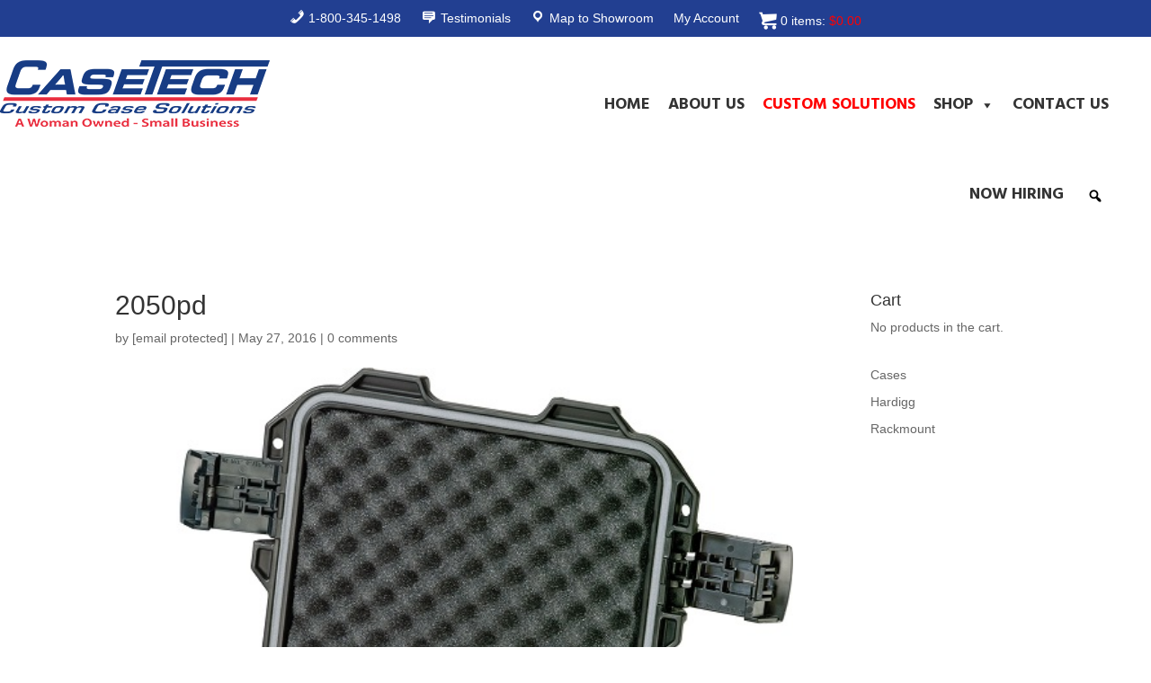

--- FILE ---
content_type: text/html; charset=UTF-8
request_url: https://4casetech.com/?attachment_id=985
body_size: 19267
content:
<!DOCTYPE html>
<html lang="en">
<head>
	<meta charset="UTF-8" />
<meta http-equiv="X-UA-Compatible" content="IE=edge">
	<link rel="pingback" href="https://4casetech.com/xmlrpc.php" />

	<script type="text/javascript">
		document.documentElement.className = 'js';
	</script>
	
	<link rel="preconnect" href="https://fonts.gstatic.com" crossorigin /><style id="et-builder-googlefonts-cached-inline">/* Original: https://fonts.googleapis.com/css?family=Hind:300,regular,500,600,700|Oswald:200,300,regular,500,600,700&#038;subset=devanagari,latin,latin-ext,cyrillic,cyrillic-ext,vietnamese&#038;display=swap *//* User Agent: Mozilla/5.0 (Unknown; Linux x86_64) AppleWebKit/538.1 (KHTML, like Gecko) Safari/538.1 Daum/4.1 */@font-face {font-family: 'Hind';font-style: normal;font-weight: 300;font-display: swap;src: url(https://fonts.gstatic.com/s/hind/v18/5aU19_a8oxmIfMJaIRs.ttf) format('truetype');}@font-face {font-family: 'Hind';font-style: normal;font-weight: 400;font-display: swap;src: url(https://fonts.gstatic.com/s/hind/v18/5aU69_a8oxmIRG4.ttf) format('truetype');}@font-face {font-family: 'Hind';font-style: normal;font-weight: 500;font-display: swap;src: url(https://fonts.gstatic.com/s/hind/v18/5aU19_a8oxmIfJpbIRs.ttf) format('truetype');}@font-face {font-family: 'Hind';font-style: normal;font-weight: 600;font-display: swap;src: url(https://fonts.gstatic.com/s/hind/v18/5aU19_a8oxmIfLZcIRs.ttf) format('truetype');}@font-face {font-family: 'Hind';font-style: normal;font-weight: 700;font-display: swap;src: url(https://fonts.gstatic.com/s/hind/v18/5aU19_a8oxmIfNJdIRs.ttf) format('truetype');}@font-face {font-family: 'Oswald';font-style: normal;font-weight: 200;font-display: swap;src: url(https://fonts.gstatic.com/s/oswald/v57/TK3_WkUHHAIjg75cFRf3bXL8LICs13FvgUE.ttf) format('truetype');}@font-face {font-family: 'Oswald';font-style: normal;font-weight: 300;font-display: swap;src: url(https://fonts.gstatic.com/s/oswald/v57/TK3_WkUHHAIjg75cFRf3bXL8LICs169vgUE.ttf) format('truetype');}@font-face {font-family: 'Oswald';font-style: normal;font-weight: 400;font-display: swap;src: url(https://fonts.gstatic.com/s/oswald/v57/TK3_WkUHHAIjg75cFRf3bXL8LICs1_FvgUE.ttf) format('truetype');}@font-face {font-family: 'Oswald';font-style: normal;font-weight: 500;font-display: swap;src: url(https://fonts.gstatic.com/s/oswald/v57/TK3_WkUHHAIjg75cFRf3bXL8LICs18NvgUE.ttf) format('truetype');}@font-face {font-family: 'Oswald';font-style: normal;font-weight: 600;font-display: swap;src: url(https://fonts.gstatic.com/s/oswald/v57/TK3_WkUHHAIjg75cFRf3bXL8LICs1y9ogUE.ttf) format('truetype');}@font-face {font-family: 'Oswald';font-style: normal;font-weight: 700;font-display: swap;src: url(https://fonts.gstatic.com/s/oswald/v57/TK3_WkUHHAIjg75cFRf3bXL8LICs1xZogUE.ttf) format('truetype');}/* User Agent: Mozilla/5.0 (Windows NT 6.1; WOW64; rv:27.0) Gecko/20100101 Firefox/27.0 */@font-face {font-family: 'Hind';font-style: normal;font-weight: 300;font-display: swap;src: url(https://fonts.gstatic.com/l/font?kit=5aU19_a8oxmIfMJaIRg&skey=67a5c17d8888694b&v=v18) format('woff');}@font-face {font-family: 'Hind';font-style: normal;font-weight: 400;font-display: swap;src: url(https://fonts.gstatic.com/l/font?kit=5aU69_a8oxmIRG0&skey=88b46a73a32439b3&v=v18) format('woff');}@font-face {font-family: 'Hind';font-style: normal;font-weight: 500;font-display: swap;src: url(https://fonts.gstatic.com/l/font?kit=5aU19_a8oxmIfJpbIRg&skey=240cc253f5a86f17&v=v18) format('woff');}@font-face {font-family: 'Hind';font-style: normal;font-weight: 600;font-display: swap;src: url(https://fonts.gstatic.com/l/font?kit=5aU19_a8oxmIfLZcIRg&skey=da2b34d6f21b4cf5&v=v18) format('woff');}@font-face {font-family: 'Hind';font-style: normal;font-weight: 700;font-display: swap;src: url(https://fonts.gstatic.com/l/font?kit=5aU19_a8oxmIfNJdIRg&skey=9c157a14144029ee&v=v18) format('woff');}@font-face {font-family: 'Oswald';font-style: normal;font-weight: 200;font-display: swap;src: url(https://fonts.gstatic.com/l/font?kit=TK3_WkUHHAIjg75cFRf3bXL8LICs13FvgUI&skey=653237e53512d0de&v=v57) format('woff');}@font-face {font-family: 'Oswald';font-style: normal;font-weight: 300;font-display: swap;src: url(https://fonts.gstatic.com/l/font?kit=TK3_WkUHHAIjg75cFRf3bXL8LICs169vgUI&skey=653237e53512d0de&v=v57) format('woff');}@font-face {font-family: 'Oswald';font-style: normal;font-weight: 400;font-display: swap;src: url(https://fonts.gstatic.com/l/font?kit=TK3_WkUHHAIjg75cFRf3bXL8LICs1_FvgUI&skey=653237e53512d0de&v=v57) format('woff');}@font-face {font-family: 'Oswald';font-style: normal;font-weight: 500;font-display: swap;src: url(https://fonts.gstatic.com/l/font?kit=TK3_WkUHHAIjg75cFRf3bXL8LICs18NvgUI&skey=653237e53512d0de&v=v57) format('woff');}@font-face {font-family: 'Oswald';font-style: normal;font-weight: 600;font-display: swap;src: url(https://fonts.gstatic.com/l/font?kit=TK3_WkUHHAIjg75cFRf3bXL8LICs1y9ogUI&skey=653237e53512d0de&v=v57) format('woff');}@font-face {font-family: 'Oswald';font-style: normal;font-weight: 700;font-display: swap;src: url(https://fonts.gstatic.com/l/font?kit=TK3_WkUHHAIjg75cFRf3bXL8LICs1xZogUI&skey=653237e53512d0de&v=v57) format('woff');}/* User Agent: Mozilla/5.0 (Windows NT 6.3; rv:39.0) Gecko/20100101 Firefox/39.0 */@font-face {font-family: 'Hind';font-style: normal;font-weight: 300;font-display: swap;src: url(https://fonts.gstatic.com/s/hind/v18/5aU19_a8oxmIfMJaIR4.woff2) format('woff2');}@font-face {font-family: 'Hind';font-style: normal;font-weight: 400;font-display: swap;src: url(https://fonts.gstatic.com/s/hind/v18/5aU69_a8oxmIRGs.woff2) format('woff2');}@font-face {font-family: 'Hind';font-style: normal;font-weight: 500;font-display: swap;src: url(https://fonts.gstatic.com/s/hind/v18/5aU19_a8oxmIfJpbIR4.woff2) format('woff2');}@font-face {font-family: 'Hind';font-style: normal;font-weight: 600;font-display: swap;src: url(https://fonts.gstatic.com/s/hind/v18/5aU19_a8oxmIfLZcIR4.woff2) format('woff2');}@font-face {font-family: 'Hind';font-style: normal;font-weight: 700;font-display: swap;src: url(https://fonts.gstatic.com/s/hind/v18/5aU19_a8oxmIfNJdIR4.woff2) format('woff2');}@font-face {font-family: 'Oswald';font-style: normal;font-weight: 200;font-display: swap;src: url(https://fonts.gstatic.com/s/oswald/v57/TK3_WkUHHAIjg75cFRf3bXL8LICs13FvgUQ.woff2) format('woff2');}@font-face {font-family: 'Oswald';font-style: normal;font-weight: 300;font-display: swap;src: url(https://fonts.gstatic.com/s/oswald/v57/TK3_WkUHHAIjg75cFRf3bXL8LICs169vgUQ.woff2) format('woff2');}@font-face {font-family: 'Oswald';font-style: normal;font-weight: 400;font-display: swap;src: url(https://fonts.gstatic.com/s/oswald/v57/TK3_WkUHHAIjg75cFRf3bXL8LICs1_FvgUQ.woff2) format('woff2');}@font-face {font-family: 'Oswald';font-style: normal;font-weight: 500;font-display: swap;src: url(https://fonts.gstatic.com/s/oswald/v57/TK3_WkUHHAIjg75cFRf3bXL8LICs18NvgUQ.woff2) format('woff2');}@font-face {font-family: 'Oswald';font-style: normal;font-weight: 600;font-display: swap;src: url(https://fonts.gstatic.com/s/oswald/v57/TK3_WkUHHAIjg75cFRf3bXL8LICs1y9ogUQ.woff2) format('woff2');}@font-face {font-family: 'Oswald';font-style: normal;font-weight: 700;font-display: swap;src: url(https://fonts.gstatic.com/s/oswald/v57/TK3_WkUHHAIjg75cFRf3bXL8LICs1xZogUQ.woff2) format('woff2');}</style><meta name='robots' content='index, follow, max-image-preview:large, max-snippet:-1, max-video-preview:-1' />
<script type="text/javascript">
			let jqueryParams=[],jQuery=function(r){return jqueryParams=[...jqueryParams,r],jQuery},$=function(r){return jqueryParams=[...jqueryParams,r],$};window.jQuery=jQuery,window.$=jQuery;let customHeadScripts=!1;jQuery.fn=jQuery.prototype={},$.fn=jQuery.prototype={},jQuery.noConflict=function(r){if(window.jQuery)return jQuery=window.jQuery,$=window.jQuery,customHeadScripts=!0,jQuery.noConflict},jQuery.ready=function(r){jqueryParams=[...jqueryParams,r]},$.ready=function(r){jqueryParams=[...jqueryParams,r]},jQuery.load=function(r){jqueryParams=[...jqueryParams,r]},$.load=function(r){jqueryParams=[...jqueryParams,r]},jQuery.fn.ready=function(r){jqueryParams=[...jqueryParams,r]},$.fn.ready=function(r){jqueryParams=[...jqueryParams,r]};</script>
	<!-- This site is optimized with the Yoast SEO plugin v20.1 - https://yoast.com/wordpress/plugins/seo/ -->
	<title>2050pd - Casetech</title>
	<link rel="canonical" href="https://4casetech.com/" />
	<meta property="og:locale" content="en_US" />
	<meta property="og:type" content="article" />
	<meta property="og:title" content="2050pd - Casetech" />
	<meta property="og:url" content="https://4casetech.com/" />
	<meta property="og:site_name" content="Casetech" />
	<meta property="og:image" content="https://4casetech.com" />
	<meta property="og:image:width" content="525" />
	<meta property="og:image:height" content="525" />
	<meta property="og:image:type" content="image/jpeg" />
	<meta name="twitter:card" content="summary_large_image" />
	<script type="application/ld+json" class="yoast-schema-graph">{"@context":"https://schema.org","@graph":[{"@type":"WebPage","@id":"https://4casetech.com/","url":"https://4casetech.com/","name":"2050pd - Casetech","isPartOf":{"@id":"https://4casetech.com/#website"},"primaryImageOfPage":{"@id":"https://4casetech.com/#primaryimage"},"image":{"@id":"https://4casetech.com/#primaryimage"},"thumbnailUrl":"https://4casetech.com/wp-content/uploads/2016/05/2050pd-2.jpg","datePublished":"2016-05-27T21:39:38+00:00","dateModified":"2016-05-27T21:39:38+00:00","breadcrumb":{"@id":"https://4casetech.com/#breadcrumb"},"inLanguage":"en","potentialAction":[{"@type":"ReadAction","target":["https://4casetech.com/"]}]},{"@type":"ImageObject","inLanguage":"en","@id":"https://4casetech.com/#primaryimage","url":"https://4casetech.com/wp-content/uploads/2016/05/2050pd-2.jpg","contentUrl":"https://4casetech.com/wp-content/uploads/2016/05/2050pd-2.jpg","width":525,"height":525},{"@type":"BreadcrumbList","@id":"https://4casetech.com/#breadcrumb","itemListElement":[{"@type":"ListItem","position":1,"name":"Home","item":"https://4casetech.com/"},{"@type":"ListItem","position":2,"name":"Storm iM2050","item":"https://4casetech.com/shop/im2050/"},{"@type":"ListItem","position":3,"name":"2050pd"}]},{"@type":"WebSite","@id":"https://4casetech.com/#website","url":"https://4casetech.com/","name":"Casetech","description":"A Woman-Owned Small Business","potentialAction":[{"@type":"SearchAction","target":{"@type":"EntryPoint","urlTemplate":"https://4casetech.com/?s={search_term_string}"},"query-input":"required name=search_term_string"}],"inLanguage":"en"}]}</script>
	<!-- / Yoast SEO plugin. -->


<link rel='dns-prefetch' href='//www.google.com' />
<link rel='dns-prefetch' href='//fonts.googleapis.com' />
<link rel="alternate" type="application/rss+xml" title="Casetech &raquo; Feed" href="https://4casetech.com/feed/" />
<link rel="alternate" type="application/rss+xml" title="Casetech &raquo; Comments Feed" href="https://4casetech.com/comments/feed/" />
<link rel="alternate" type="application/rss+xml" title="Casetech &raquo; 2050pd Comments Feed" href="https://4casetech.com/?attachment_id=985/feed/" />
<meta content="Divi v.4.27.0" name="generator"/><link rel='stylesheet' id='formidable-css' href='https://4casetech.com/wp-content/plugins/formidable/css/formidableforms.css?ver=7301516' type='text/css' media='all' />
<link rel='stylesheet' id='festi-cart-styles-css' href='//4casetech.com/wp-content/plugins/woocommerce-woocartpro/static/styles/frontend/style.css?ver=2.5' type='text/css' media='all' />
<link rel='stylesheet' id='festi-cart-cart-customize-style-css' href='//4casetech.com/wp-content/plugins/woocommerce-woocartpro/static/styles/frontend/customize/cart_customize_style.css?1769320094&#038;ver=1769320094' type='text/css' media='all' />
<link rel='stylesheet' id='festi-cart-dropdown-list-customize-style-css' href='//4casetech.com/wp-content/plugins/woocommerce-woocartpro/static/styles/frontend/customize/dropdown_list_customize_style.css?1769320094&#038;ver=1769320094' type='text/css' media='all' />
<link rel='stylesheet' id='festi-cart-widget-customize-style-css' href='//4casetech.com/wp-content/plugins/woocommerce-woocartpro/static/styles/frontend/customize/widget_customize_style.css?1769320094&#038;ver=1769320094' type='text/css' media='all' />
<link rel='stylesheet' id='festi-cart-popup-customize-style-css' href='//4casetech.com/wp-content/plugins/woocommerce-woocartpro/static/styles/frontend/customize/popup_customize_style.css?1769320094&#038;ver=1769320094' type='text/css' media='all' />
<link rel='stylesheet' id='sbi_styles-css' href='https://4casetech.com/wp-content/plugins/instagram-feed-pro/css/sbi-styles.min.css?ver=6.2.3' type='text/css' media='all' />
<link rel='stylesheet' id='dashicons-css' href='https://4casetech.com/wp-includes/css/dashicons.min.css?ver=6.6.4' type='text/css' media='all' />
<link rel='stylesheet' id='menu-icons-extra-css' href='https://4casetech.com/wp-content/plugins/menu-icons/css/extra.min.css?ver=0.13.15' type='text/css' media='all' />
<link rel='stylesheet' id='wp-block-library-css' href='https://4casetech.com/wp-includes/css/dist/block-library/style.min.css?ver=6.6.4' type='text/css' media='all' />
<style id='wp-block-library-theme-inline-css' type='text/css'>
.wp-block-audio :where(figcaption){color:#555;font-size:13px;text-align:center}.is-dark-theme .wp-block-audio :where(figcaption){color:#ffffffa6}.wp-block-audio{margin:0 0 1em}.wp-block-code{border:1px solid #ccc;border-radius:4px;font-family:Menlo,Consolas,monaco,monospace;padding:.8em 1em}.wp-block-embed :where(figcaption){color:#555;font-size:13px;text-align:center}.is-dark-theme .wp-block-embed :where(figcaption){color:#ffffffa6}.wp-block-embed{margin:0 0 1em}.blocks-gallery-caption{color:#555;font-size:13px;text-align:center}.is-dark-theme .blocks-gallery-caption{color:#ffffffa6}:root :where(.wp-block-image figcaption){color:#555;font-size:13px;text-align:center}.is-dark-theme :root :where(.wp-block-image figcaption){color:#ffffffa6}.wp-block-image{margin:0 0 1em}.wp-block-pullquote{border-bottom:4px solid;border-top:4px solid;color:currentColor;margin-bottom:1.75em}.wp-block-pullquote cite,.wp-block-pullquote footer,.wp-block-pullquote__citation{color:currentColor;font-size:.8125em;font-style:normal;text-transform:uppercase}.wp-block-quote{border-left:.25em solid;margin:0 0 1.75em;padding-left:1em}.wp-block-quote cite,.wp-block-quote footer{color:currentColor;font-size:.8125em;font-style:normal;position:relative}.wp-block-quote.has-text-align-right{border-left:none;border-right:.25em solid;padding-left:0;padding-right:1em}.wp-block-quote.has-text-align-center{border:none;padding-left:0}.wp-block-quote.is-large,.wp-block-quote.is-style-large,.wp-block-quote.is-style-plain{border:none}.wp-block-search .wp-block-search__label{font-weight:700}.wp-block-search__button{border:1px solid #ccc;padding:.375em .625em}:where(.wp-block-group.has-background){padding:1.25em 2.375em}.wp-block-separator.has-css-opacity{opacity:.4}.wp-block-separator{border:none;border-bottom:2px solid;margin-left:auto;margin-right:auto}.wp-block-separator.has-alpha-channel-opacity{opacity:1}.wp-block-separator:not(.is-style-wide):not(.is-style-dots){width:100px}.wp-block-separator.has-background:not(.is-style-dots){border-bottom:none;height:1px}.wp-block-separator.has-background:not(.is-style-wide):not(.is-style-dots){height:2px}.wp-block-table{margin:0 0 1em}.wp-block-table td,.wp-block-table th{word-break:normal}.wp-block-table :where(figcaption){color:#555;font-size:13px;text-align:center}.is-dark-theme .wp-block-table :where(figcaption){color:#ffffffa6}.wp-block-video :where(figcaption){color:#555;font-size:13px;text-align:center}.is-dark-theme .wp-block-video :where(figcaption){color:#ffffffa6}.wp-block-video{margin:0 0 1em}:root :where(.wp-block-template-part.has-background){margin-bottom:0;margin-top:0;padding:1.25em 2.375em}
</style>
<style id='global-styles-inline-css' type='text/css'>
:root{--wp--preset--aspect-ratio--square: 1;--wp--preset--aspect-ratio--4-3: 4/3;--wp--preset--aspect-ratio--3-4: 3/4;--wp--preset--aspect-ratio--3-2: 3/2;--wp--preset--aspect-ratio--2-3: 2/3;--wp--preset--aspect-ratio--16-9: 16/9;--wp--preset--aspect-ratio--9-16: 9/16;--wp--preset--color--black: #000000;--wp--preset--color--cyan-bluish-gray: #abb8c3;--wp--preset--color--white: #ffffff;--wp--preset--color--pale-pink: #f78da7;--wp--preset--color--vivid-red: #cf2e2e;--wp--preset--color--luminous-vivid-orange: #ff6900;--wp--preset--color--luminous-vivid-amber: #fcb900;--wp--preset--color--light-green-cyan: #7bdcb5;--wp--preset--color--vivid-green-cyan: #00d084;--wp--preset--color--pale-cyan-blue: #8ed1fc;--wp--preset--color--vivid-cyan-blue: #0693e3;--wp--preset--color--vivid-purple: #9b51e0;--wp--preset--gradient--vivid-cyan-blue-to-vivid-purple: linear-gradient(135deg,rgba(6,147,227,1) 0%,rgb(155,81,224) 100%);--wp--preset--gradient--light-green-cyan-to-vivid-green-cyan: linear-gradient(135deg,rgb(122,220,180) 0%,rgb(0,208,130) 100%);--wp--preset--gradient--luminous-vivid-amber-to-luminous-vivid-orange: linear-gradient(135deg,rgba(252,185,0,1) 0%,rgba(255,105,0,1) 100%);--wp--preset--gradient--luminous-vivid-orange-to-vivid-red: linear-gradient(135deg,rgba(255,105,0,1) 0%,rgb(207,46,46) 100%);--wp--preset--gradient--very-light-gray-to-cyan-bluish-gray: linear-gradient(135deg,rgb(238,238,238) 0%,rgb(169,184,195) 100%);--wp--preset--gradient--cool-to-warm-spectrum: linear-gradient(135deg,rgb(74,234,220) 0%,rgb(151,120,209) 20%,rgb(207,42,186) 40%,rgb(238,44,130) 60%,rgb(251,105,98) 80%,rgb(254,248,76) 100%);--wp--preset--gradient--blush-light-purple: linear-gradient(135deg,rgb(255,206,236) 0%,rgb(152,150,240) 100%);--wp--preset--gradient--blush-bordeaux: linear-gradient(135deg,rgb(254,205,165) 0%,rgb(254,45,45) 50%,rgb(107,0,62) 100%);--wp--preset--gradient--luminous-dusk: linear-gradient(135deg,rgb(255,203,112) 0%,rgb(199,81,192) 50%,rgb(65,88,208) 100%);--wp--preset--gradient--pale-ocean: linear-gradient(135deg,rgb(255,245,203) 0%,rgb(182,227,212) 50%,rgb(51,167,181) 100%);--wp--preset--gradient--electric-grass: linear-gradient(135deg,rgb(202,248,128) 0%,rgb(113,206,126) 100%);--wp--preset--gradient--midnight: linear-gradient(135deg,rgb(2,3,129) 0%,rgb(40,116,252) 100%);--wp--preset--font-size--small: 13px;--wp--preset--font-size--medium: 20px;--wp--preset--font-size--large: 36px;--wp--preset--font-size--x-large: 42px;--wp--preset--font-family--inter: "Inter", sans-serif;--wp--preset--font-family--cardo: Cardo;--wp--preset--spacing--20: 0.44rem;--wp--preset--spacing--30: 0.67rem;--wp--preset--spacing--40: 1rem;--wp--preset--spacing--50: 1.5rem;--wp--preset--spacing--60: 2.25rem;--wp--preset--spacing--70: 3.38rem;--wp--preset--spacing--80: 5.06rem;--wp--preset--shadow--natural: 6px 6px 9px rgba(0, 0, 0, 0.2);--wp--preset--shadow--deep: 12px 12px 50px rgba(0, 0, 0, 0.4);--wp--preset--shadow--sharp: 6px 6px 0px rgba(0, 0, 0, 0.2);--wp--preset--shadow--outlined: 6px 6px 0px -3px rgba(255, 255, 255, 1), 6px 6px rgba(0, 0, 0, 1);--wp--preset--shadow--crisp: 6px 6px 0px rgba(0, 0, 0, 1);}:root { --wp--style--global--content-size: 823px;--wp--style--global--wide-size: 1080px; }:where(body) { margin: 0; }.wp-site-blocks > .alignleft { float: left; margin-right: 2em; }.wp-site-blocks > .alignright { float: right; margin-left: 2em; }.wp-site-blocks > .aligncenter { justify-content: center; margin-left: auto; margin-right: auto; }:where(.is-layout-flex){gap: 0.5em;}:where(.is-layout-grid){gap: 0.5em;}.is-layout-flow > .alignleft{float: left;margin-inline-start: 0;margin-inline-end: 2em;}.is-layout-flow > .alignright{float: right;margin-inline-start: 2em;margin-inline-end: 0;}.is-layout-flow > .aligncenter{margin-left: auto !important;margin-right: auto !important;}.is-layout-constrained > .alignleft{float: left;margin-inline-start: 0;margin-inline-end: 2em;}.is-layout-constrained > .alignright{float: right;margin-inline-start: 2em;margin-inline-end: 0;}.is-layout-constrained > .aligncenter{margin-left: auto !important;margin-right: auto !important;}.is-layout-constrained > :where(:not(.alignleft):not(.alignright):not(.alignfull)){max-width: var(--wp--style--global--content-size);margin-left: auto !important;margin-right: auto !important;}.is-layout-constrained > .alignwide{max-width: var(--wp--style--global--wide-size);}body .is-layout-flex{display: flex;}.is-layout-flex{flex-wrap: wrap;align-items: center;}.is-layout-flex > :is(*, div){margin: 0;}body .is-layout-grid{display: grid;}.is-layout-grid > :is(*, div){margin: 0;}body{padding-top: 0px;padding-right: 0px;padding-bottom: 0px;padding-left: 0px;}:root :where(.wp-element-button, .wp-block-button__link){background-color: #32373c;border-width: 0;color: #fff;font-family: inherit;font-size: inherit;line-height: inherit;padding: calc(0.667em + 2px) calc(1.333em + 2px);text-decoration: none;}.has-black-color{color: var(--wp--preset--color--black) !important;}.has-cyan-bluish-gray-color{color: var(--wp--preset--color--cyan-bluish-gray) !important;}.has-white-color{color: var(--wp--preset--color--white) !important;}.has-pale-pink-color{color: var(--wp--preset--color--pale-pink) !important;}.has-vivid-red-color{color: var(--wp--preset--color--vivid-red) !important;}.has-luminous-vivid-orange-color{color: var(--wp--preset--color--luminous-vivid-orange) !important;}.has-luminous-vivid-amber-color{color: var(--wp--preset--color--luminous-vivid-amber) !important;}.has-light-green-cyan-color{color: var(--wp--preset--color--light-green-cyan) !important;}.has-vivid-green-cyan-color{color: var(--wp--preset--color--vivid-green-cyan) !important;}.has-pale-cyan-blue-color{color: var(--wp--preset--color--pale-cyan-blue) !important;}.has-vivid-cyan-blue-color{color: var(--wp--preset--color--vivid-cyan-blue) !important;}.has-vivid-purple-color{color: var(--wp--preset--color--vivid-purple) !important;}.has-black-background-color{background-color: var(--wp--preset--color--black) !important;}.has-cyan-bluish-gray-background-color{background-color: var(--wp--preset--color--cyan-bluish-gray) !important;}.has-white-background-color{background-color: var(--wp--preset--color--white) !important;}.has-pale-pink-background-color{background-color: var(--wp--preset--color--pale-pink) !important;}.has-vivid-red-background-color{background-color: var(--wp--preset--color--vivid-red) !important;}.has-luminous-vivid-orange-background-color{background-color: var(--wp--preset--color--luminous-vivid-orange) !important;}.has-luminous-vivid-amber-background-color{background-color: var(--wp--preset--color--luminous-vivid-amber) !important;}.has-light-green-cyan-background-color{background-color: var(--wp--preset--color--light-green-cyan) !important;}.has-vivid-green-cyan-background-color{background-color: var(--wp--preset--color--vivid-green-cyan) !important;}.has-pale-cyan-blue-background-color{background-color: var(--wp--preset--color--pale-cyan-blue) !important;}.has-vivid-cyan-blue-background-color{background-color: var(--wp--preset--color--vivid-cyan-blue) !important;}.has-vivid-purple-background-color{background-color: var(--wp--preset--color--vivid-purple) !important;}.has-black-border-color{border-color: var(--wp--preset--color--black) !important;}.has-cyan-bluish-gray-border-color{border-color: var(--wp--preset--color--cyan-bluish-gray) !important;}.has-white-border-color{border-color: var(--wp--preset--color--white) !important;}.has-pale-pink-border-color{border-color: var(--wp--preset--color--pale-pink) !important;}.has-vivid-red-border-color{border-color: var(--wp--preset--color--vivid-red) !important;}.has-luminous-vivid-orange-border-color{border-color: var(--wp--preset--color--luminous-vivid-orange) !important;}.has-luminous-vivid-amber-border-color{border-color: var(--wp--preset--color--luminous-vivid-amber) !important;}.has-light-green-cyan-border-color{border-color: var(--wp--preset--color--light-green-cyan) !important;}.has-vivid-green-cyan-border-color{border-color: var(--wp--preset--color--vivid-green-cyan) !important;}.has-pale-cyan-blue-border-color{border-color: var(--wp--preset--color--pale-cyan-blue) !important;}.has-vivid-cyan-blue-border-color{border-color: var(--wp--preset--color--vivid-cyan-blue) !important;}.has-vivid-purple-border-color{border-color: var(--wp--preset--color--vivid-purple) !important;}.has-vivid-cyan-blue-to-vivid-purple-gradient-background{background: var(--wp--preset--gradient--vivid-cyan-blue-to-vivid-purple) !important;}.has-light-green-cyan-to-vivid-green-cyan-gradient-background{background: var(--wp--preset--gradient--light-green-cyan-to-vivid-green-cyan) !important;}.has-luminous-vivid-amber-to-luminous-vivid-orange-gradient-background{background: var(--wp--preset--gradient--luminous-vivid-amber-to-luminous-vivid-orange) !important;}.has-luminous-vivid-orange-to-vivid-red-gradient-background{background: var(--wp--preset--gradient--luminous-vivid-orange-to-vivid-red) !important;}.has-very-light-gray-to-cyan-bluish-gray-gradient-background{background: var(--wp--preset--gradient--very-light-gray-to-cyan-bluish-gray) !important;}.has-cool-to-warm-spectrum-gradient-background{background: var(--wp--preset--gradient--cool-to-warm-spectrum) !important;}.has-blush-light-purple-gradient-background{background: var(--wp--preset--gradient--blush-light-purple) !important;}.has-blush-bordeaux-gradient-background{background: var(--wp--preset--gradient--blush-bordeaux) !important;}.has-luminous-dusk-gradient-background{background: var(--wp--preset--gradient--luminous-dusk) !important;}.has-pale-ocean-gradient-background{background: var(--wp--preset--gradient--pale-ocean) !important;}.has-electric-grass-gradient-background{background: var(--wp--preset--gradient--electric-grass) !important;}.has-midnight-gradient-background{background: var(--wp--preset--gradient--midnight) !important;}.has-small-font-size{font-size: var(--wp--preset--font-size--small) !important;}.has-medium-font-size{font-size: var(--wp--preset--font-size--medium) !important;}.has-large-font-size{font-size: var(--wp--preset--font-size--large) !important;}.has-x-large-font-size{font-size: var(--wp--preset--font-size--x-large) !important;}.has-inter-font-family{font-family: var(--wp--preset--font-family--inter) !important;}.has-cardo-font-family{font-family: var(--wp--preset--font-family--cardo) !important;}
:where(.wp-block-post-template.is-layout-flex){gap: 1.25em;}:where(.wp-block-post-template.is-layout-grid){gap: 1.25em;}
:where(.wp-block-columns.is-layout-flex){gap: 2em;}:where(.wp-block-columns.is-layout-grid){gap: 2em;}
:root :where(.wp-block-pullquote){font-size: 1.5em;line-height: 1.6;}
</style>
<link rel='stylesheet' id='cookie-notice-front-css' href='https://4casetech.com/wp-content/plugins/cookie-notice/css/front.min.css?ver=2.4.17' type='text/css' media='all' />
<link rel='stylesheet' id='woocommerce-bought-together-public-css' href='https://4casetech.com/wp-content/plugins/woocommerce-bought-together/public/css/woocommerce-bought-together-public.css?ver=1.0.9' type='text/css' media='all' />
<link rel='stylesheet' id='slick-css' href='https://4casetech.com/wp-content/plugins/woocommerce-bought-together/public/vendor/slick/slick.css?ver=1.0.9' type='text/css' media='all' />
<link rel='stylesheet' id='woocommerce-layout-css' href='https://4casetech.com/wp-content/plugins/woocommerce/assets/css/woocommerce-layout.css?ver=9.1.5' type='text/css' media='all' />
<link rel='stylesheet' id='woocommerce-smallscreen-css' href='https://4casetech.com/wp-content/plugins/woocommerce/assets/css/woocommerce-smallscreen.css?ver=9.1.5' type='text/css' media='only screen and (max-width: 768px)' />
<link rel='stylesheet' id='woocommerce-general-css' href='https://4casetech.com/wp-content/plugins/woocommerce/assets/css/woocommerce.css?ver=9.1.5' type='text/css' media='all' />
<style id='woocommerce-inline-inline-css' type='text/css'>
.woocommerce form .form-row .required { visibility: visible; }
</style>
<link rel='stylesheet' id='brands-styles-css' href='https://4casetech.com/wp-content/plugins/woocommerce-brands/assets/css/style.css?ver=1.7.4' type='text/css' media='all' />
<link rel='stylesheet' id='megamenu-css' href='https://4casetech.com/wp-content/uploads/maxmegamenu/style.css?ver=877d63' type='text/css' media='all' />
<link rel='stylesheet' id='megamenu-google-fonts-css' href='//fonts.googleapis.com/css?family=Hind%3A400%2C700&#038;ver=6.6.4' type='text/css' media='all' />
<link rel='stylesheet' id='megamenu-genericons-css' href='https://4casetech.com/wp-content/plugins/megamenu-pro/icons/genericons/genericons/genericons.css?ver=2.4' type='text/css' media='all' />
<link rel='stylesheet' id='megamenu-fontawesome-css' href='https://4casetech.com/wp-content/plugins/megamenu-pro/icons/fontawesome/css/font-awesome.min.css?ver=2.4' type='text/css' media='all' />
<link rel='stylesheet' id='megamenu-fontawesome5-css' href='https://4casetech.com/wp-content/plugins/megamenu-pro/icons/fontawesome5/css/all.min.css?ver=2.4' type='text/css' media='all' />
<link rel='stylesheet' id='megamenu-fontawesome6-css' href='https://4casetech.com/wp-content/plugins/megamenu-pro/icons/fontawesome6/css/all.min.css?ver=2.4' type='text/css' media='all' />
<link rel='stylesheet' id='popup-maker-site-css' href='//4casetech.com/wp-content/uploads/pum/pum-site-styles.css?generated=1722352660&#038;ver=1.19.0' type='text/css' media='all' />
<link rel='stylesheet' id='guaven_woos-css' href='https://4casetech.com/wp-content/plugins/woo-search-box/public/assets/guaven_woos.css?ver=6.14' type='text/css' media='all' />
<link rel='stylesheet' id='divi-style-pum-css' href='https://4casetech.com/wp-content/themes/Divi/style-static.min.css?ver=4.27.0' type='text/css' media='all' />
<link rel='stylesheet' id='festi-jquery-ui-spinner-css' href='//4casetech.com/wp-content/plugins/woocommerce-woocartpro/static/styles/frontend/vendor/ui-spinner/jquery-ui.spinner.min.css?ver=2.5' type='text/css' media='all' />
<script type="text/javascript" id="cookie-notice-front-js-before">
/* <![CDATA[ */
var cnArgs = {"ajaxUrl":"https:\/\/4casetech.com\/wp-admin\/admin-ajax.php","nonce":"dc0925c5cf","hideEffect":"fade","position":"bottom","onScroll":false,"onScrollOffset":100,"onClick":false,"cookieName":"cookie_notice_accepted","cookieTime":2592000,"cookieTimeRejected":2592000,"globalCookie":false,"redirection":false,"cache":false,"revokeCookies":false,"revokeCookiesOpt":"automatic"};
/* ]]> */
</script>
<script type="text/javascript" src="https://4casetech.com/wp-content/plugins/cookie-notice/js/front.min.js?ver=2.4.17" id="cookie-notice-front-js"></script>
<script type="text/javascript" id="jquery-core-js-extra">
/* <![CDATA[ */
var fesiWooCartInMenu = {"cartContent":"<li class=\"festi-cart-menu-item\">\n     \n    \r\n<a id=\"festi-cart\"    class=\"\r\n        festi-cart\r\n          \r\n        festi-cart-menu  \r\n        festi-cart-hover        woocart-show    \"\r\n    href=\"https:\/\/4casetech.com\/cart\/\"\r\n>\r\n    <div style=\" line-height: 20px !important; \" class=\"festi-cart-content\">\n\n        <img class=\"festi-cart-icon\" width=\"20\" height=\"20\"  align=\"absmiddle\" src=\"\/\/4casetech.com\/wp-content\/plugins\/woocommerce-woocartpro\/static\/images\/icons\/user\/icon11.png?1769320094\" \/><img style=\"display: none;\" class=\"festi-cart-icon festi-on-hover\" width=\"20\" height=\"20\"  align=\"absmiddle\" src=\"\/\/4casetech.com\/wp-content\/plugins\/woocommerce-woocartpro\/static\/images\/icons\/user\/on_hover\/icon11.png?1769320094\" \/>\n\n\n    \n\n        <span class=\"festi-cart-text-before-quantity\">\n                    <\/span>\n                    <span class=\"festi-cart-quantity\">\n            0        <\/span>\n                    <span class=\"festi-cart-text-after-quantity\">\n            items:        <\/span>\n\n    \n    <span class=\"festi-cart-text-before-total\">\n                    <\/span>\n            <span class=\"festi-cart-total\">\n            <span class=\"woocommerce-Price-amount amount\"><bdi><span class=\"woocommerce-Price-currencySymbol\">$<\/span>0.00<\/bdi><\/span>        <\/span>\n            <span class=\"festi-cart-text-after-total\">\n                    <\/span>\n\n\n        \n<\/div>\n<\/a>    \n<\/li>\n"};
/* ]]> */
</script>
<script type="text/javascript" src="https://4casetech.com/wp-includes/js/jquery/jquery.min.js?ver=3.7.1" id="jquery-core-js"></script>
<script type="text/javascript" src="https://4casetech.com/wp-includes/js/jquery/jquery-migrate.min.js?ver=3.4.1" id="jquery-migrate-js"></script>
<script type="text/javascript" id="jquery-js-after">
/* <![CDATA[ */
jqueryParams.length&&$.each(jqueryParams,function(e,r){if("function"==typeof r){var n=String(r);n.replace("$","jQuery");var a=new Function("return "+n)();$(document).ready(a)}});
/* ]]> */
</script>
<script type="text/javascript" src="//4casetech.com/wp-content/plugins/woocommerce-woocartpro/static/js/frontend/clear_storage.js?ver=1" id="festi-cart-clear-storage-js"></script>
<script type="text/javascript" src="https://4casetech.com/wp-content/plugins/woocommerce/assets/js/jquery-blockui/jquery.blockUI.min.js?ver=2.7.0-wc.9.1.5" id="jquery-blockui-js" defer="defer" data-wp-strategy="defer"></script>
<script type="text/javascript" src="https://4casetech.com/wp-content/plugins/woocommerce/assets/js/js-cookie/js.cookie.min.js?ver=2.1.4-wc.9.1.5" id="js-cookie-js" defer="defer" data-wp-strategy="defer"></script>
<script type="text/javascript" id="woocommerce-js-extra">
/* <![CDATA[ */
var woocommerce_params = {"ajax_url":"\/wp-admin\/admin-ajax.php","wc_ajax_url":"\/?wc-ajax=%%endpoint%%"};
/* ]]> */
</script>
<script type="text/javascript" src="https://4casetech.com/wp-content/plugins/woocommerce/assets/js/frontend/woocommerce.min.js?ver=9.1.5" id="woocommerce-js" defer="defer" data-wp-strategy="defer"></script>
<script type="text/javascript" src="https://4casetech.com/wp-includes/js/dist/hooks.min.js?ver=2810c76e705dd1a53b18" id="wp-hooks-js"></script>
<script type="text/javascript" id="wpm-js-extra">
/* <![CDATA[ */
var wpm = {"ajax_url":"https:\/\/4casetech.com\/wp-admin\/admin-ajax.php","root":"https:\/\/4casetech.com\/wp-json\/","nonce_wp_rest":"ed130aa844","nonce_ajax":"f90fa064d4"};
/* ]]> */
</script>
<script type="text/javascript" src="https://4casetech.com/wp-content/plugins/woocommerce-google-adwords-conversion-tracking-tag/js/public/wpm-public.p1.min.js?ver=1.43.5" id="wpm-js"></script>
<link rel="https://api.w.org/" href="https://4casetech.com/wp-json/" /><link rel="alternate" title="JSON" type="application/json" href="https://4casetech.com/wp-json/wp/v2/media/985" /><link rel="EditURI" type="application/rsd+xml" title="RSD" href="https://4casetech.com/xmlrpc.php?rsd" />
<meta name="generator" content="WordPress 6.6.4" />
<meta name="generator" content="WooCommerce 9.1.5" />
<link rel='shortlink' href='https://4casetech.com/?p=985' />
<link rel="alternate" title="oEmbed (JSON)" type="application/json+oembed" href="https://4casetech.com/wp-json/oembed/1.0/embed?url=https%3A%2F%2F4casetech.com%2F%3Fattachment_id%3D985" />
<link rel="alternate" title="oEmbed (XML)" type="text/xml+oembed" href="https://4casetech.com/wp-json/oembed/1.0/embed?url=https%3A%2F%2F4casetech.com%2F%3Fattachment_id%3D985&#038;format=xml" />
<meta name="generator" content="Redux 4.4.18" /><script>
    document.cookie = "cookie_notice_accepted=true;max-age=" + 3600*24*365 + "; path=/" + ";secure;";
    document.cookie = "cookie_notice_accepted=true;max-age=" + 3600*24*365 + "; path=/";
    if ( ! /(^|;)\s*cca_is_eu=/.test(document.cookie) ) {  // if check prevents reload loop
		  document.cookie = "cca_is_eu=false;max-age=" + 3600*24*364 + "; path=/";
      var ccaURL = window.location.protocol + '//',
      hostname = window.location.host + '/' + window.location.pathname;
			if ( '0' === '1' ) {
        window.location.reload( true );
      }
   }
</script>
    <script>  var el_i13_login_captcha=null; var el_i13_register_captcha=null; </script>
<!--BEGIN: TRACKING CODE MANAGER (v2.3.0) BY INTELLYWP.COM IN HEAD//-->
<!-- Global site tag (gtag.js) - Google Analytics -->
<script async src="https://www.googletagmanager.com/gtag/js?id=UA-31874620-1"></script>
<script>
  window.dataLayer = window.dataLayer || [];
  function gtag(){dataLayer.push(arguments);}
  gtag('js', new Date());

  gtag('config', 'UA-31874620-1');
</script>
<!-- Global site tag (gtag.js) - Google Ads: 878566926 -->
<script async src="https://www.googletagmanager.com/gtag/js?id=AW-878566926"></script>
<script>
  window.dataLayer = window.dataLayer || [];
  function gtag(){dataLayer.push(arguments);}
  gtag('js', new Date());

  gtag('config', 'AW-878566926');
</script>
<meta name="google-site-verification" content="LdVVMVfI_BSpqwveKCK5ZKS9nTA9ihENkqzUjfrO0RU" />
<script>(function(w,d,t,r,u){var f,n,i;w[u]=w[u]||[],f=function(){var o={ti:"17160386"};o.q=w[u],w[u]=new UET(o),w[u].push("pageLoad")},n=d.createElement(t),n.src=r,n.async=1,n.onload=n.onreadystatechange=function(){var s=this.readyState;s&&s!=="loaded"&&s!=="complete"||(f(),n.onload=n.onreadystatechange=null)},i=d.getElementsByTagName(t)[0],i.parentNode.insertBefore(n,i)})(window,document,"script","//bat.bing.com/bat.js","uetq");</script>
<!--END: https://wordpress.org/plugins/tracking-code-manager IN HEAD//--><script>
var festiCartProductsItems = [];
</script><script>document.documentElement.className += " js";</script>
<meta name="viewport" content="width=device-width, initial-scale=1.0, maximum-scale=1.0, user-scalable=0" />	<noscript><style>.woocommerce-product-gallery{ opacity: 1 !important; }</style></noscript>
	
<!-- START Pixel Manager for WooCommerce -->

		<script>

			window.wpmDataLayer = window.wpmDataLayer || {};
			window.wpmDataLayer = Object.assign(window.wpmDataLayer, {"cart":{},"cart_item_keys":{},"version":{"number":"1.43.5","pro":false,"eligible_for_updates":false,"distro":"fms","beta":false,"show":true},"pixels":{"google":{"linker":{"settings":null},"user_id":false,"ads":{"conversion_ids":{"AW-878566926":"AotaCPKR-78BEI6896ID"},"dynamic_remarketing":{"status":true,"id_type":"post_id","send_events_with_parent_ids":true},"google_business_vertical":"retail","phone_conversion_number":"","phone_conversion_label":""},"tcf_support":false,"consent_mode":{"is_active":false,"wait_for_update":500,"ads_data_redaction":false,"url_passthrough":true}}},"shop":{"list_name":"","list_id":"","page_type":"","currency":"USD","selectors":{"addToCart":[],"beginCheckout":[]},"order_duplication_prevention":true,"view_item_list_trigger":{"test_mode":false,"background_color":"green","opacity":0.5,"repeat":true,"timeout":1000,"threshold":0.8},"variations_output":true,"session_active":false},"page":{"id":985,"title":"2050pd","type":"attachment","categories":[],"parent":{"id":576,"title":"Storm iM2050","type":"product","categories":[]}},"general":{"user_logged_in":false,"scroll_tracking_thresholds":[],"page_id":985,"exclude_domains":[],"server_2_server":{"active":false,"ip_exclude_list":[]},"consent_management":{"explicit_consent":false}}});

		</script>

		
<!-- END Pixel Manager for WooCommerce -->
<style id='wp-fonts-local' type='text/css'>
@font-face{font-family:Inter;font-style:normal;font-weight:300 900;font-display:fallback;src:url('https://4casetech.com/wp-content/plugins/woocommerce/assets/fonts/Inter-VariableFont_slnt,wght.woff2') format('woff2');font-stretch:normal;}
@font-face{font-family:Cardo;font-style:normal;font-weight:400;font-display:fallback;src:url('https://4casetech.com/wp-content/plugins/woocommerce/assets/fonts/cardo_normal_400.woff2') format('woff2');}
</style>
<link rel="icon" href="https://4casetech.com/wp-content/uploads/2018/03/favicon2-100x100.jpg" sizes="32x32" />
<link rel="icon" href="https://4casetech.com/wp-content/uploads/2018/03/favicon2.jpg" sizes="192x192" />
<link rel="apple-touch-icon" href="https://4casetech.com/wp-content/uploads/2018/03/favicon2.jpg" />
<meta name="msapplication-TileImage" content="https://4casetech.com/wp-content/uploads/2018/03/favicon2.jpg" />
<link rel="stylesheet" id="et-divi-customizer-global-cached-inline-styles" href="https://4casetech.com/wp-content/et-cache/global/et-divi-customizer-global.min.css?ver=1722354032" /><link rel="stylesheet" id="et-core-unified-cpt-tb-8145-tb-8135-985-cached-inline-styles" href="https://4casetech.com/wp-content/et-cache/985/et-core-unified-cpt-tb-8145-tb-8135-985.min.css?ver=1727455632" /><style type="text/css">/** Mega Menu CSS: fs **/</style>
</head>
<body class="attachment attachment-template-default single single-attachment postid-985 attachmentid-985 attachment-jpeg theme-Divi et-tb-has-template et-tb-has-header et-tb-has-footer cookies-not-set woocommerce-no-js mega-menu-primary-menu mega-menu-secondary-menu mega-menu-footer-menu et_button_no_icon et_pb_button_helper_class et_pb_gutter osx et_pb_gutters3 et_smooth_scroll et_right_sidebar et_divi_theme et-db">
	<div id="page-container">
<div id="et-boc" class="et-boc">
			
		<header class="et-l et-l--header">
			<div class="et_builder_inner_content et_pb_gutters3">
		<div class="et_pb_section et_pb_section_0_tb_header et_pb_with_background et_section_regular et_pb_section--with-menu" >
				
				
				
				
				
				
				<div class="et_pb_row et_pb_row_0_tb_header et_pb_row--with-menu">
				<div class="et_pb_column et_pb_column_4_4 et_pb_column_0_tb_header  et_pb_css_mix_blend_mode_passthrough et-last-child et_pb_column--with-menu">
				
				
				
				
				<div class="et_pb_module et_pb_menu et_pb_menu_0_tb_header et_pb_bg_layout_light  et_pb_text_align_left et_dropdown_animation_fade et_pb_menu--without-logo et_pb_menu--style-centered">
					
					
					
					
					<div class="et_pb_menu_inner_container clearfix">
						
						<div class="et_pb_menu__wrap">
							<div class="et_pb_menu__menu">
								<nav class="et-menu-nav"><ul id="menu-test-menu-1" class="et-menu nav"><li id="menu-item-4862" class="et_pb_menu_page_id-4862 menu-item menu-item-type-custom menu-item-object-custom menu-item-4862"><a href="http://1-800-345-1498"><i class="_mi _before dashicons dashicons-phone" aria-hidden="true"></i><span>1-800-345-1498</span></a></li>
<li id="menu-item-136" class="et_pb_menu_page_id-134 menu-item menu-item-type-post_type menu-item-object-page menu-item-136"><a href="https://4casetech.com/testimonials/"><i class="_mi _before dashicons dashicons-testimonial" aria-hidden="true"></i><span>Testimonials</span></a></li>
<li id="menu-item-272" class="et_pb_menu_page_id-145 menu-item menu-item-type-post_type menu-item-object-page menu-item-272"><a href="https://4casetech.com/map/"><i class="_mi _before dashicons dashicons-location" aria-hidden="true"></i><span>Map to Showroom</span></a></li>
<li id="menu-item-6738" class="et_pb_menu_page_id-65 menu-item menu-item-type-post_type menu-item-object-page menu-item-6738"><a href="https://4casetech.com/my-account/">My Account</a></li>
<li class="festi-cart-menu-item">
     
    
<a id="festi-cart"    class="
        festi-cart
          
        festi-cart-menu  
        festi-cart-hover        woocart-show    "
    href="https://4casetech.com/cart/"
>
    <div style=" line-height: 20px !important; " class="festi-cart-content">

        <img decoding="async" class="festi-cart-icon" width="20" height="20"  align="absmiddle" src="//4casetech.com/wp-content/plugins/woocommerce-woocartpro/static/images/icons/user/icon11.png?1769320095" /><img decoding="async" style="display: none;" class="festi-cart-icon festi-on-hover" width="20" height="20"  align="absmiddle" src="//4casetech.com/wp-content/plugins/woocommerce-woocartpro/static/images/icons/user/on_hover/icon11.png?1769320095" />


    

        <span class="festi-cart-text-before-quantity">
                    </span>
                    <span class="festi-cart-quantity">
            0        </span>
                    <span class="festi-cart-text-after-quantity">
            items:        </span>

    
    <span class="festi-cart-text-before-total">
                    </span>
            <span class="festi-cart-total">
            <span class="woocommerce-Price-amount amount"><bdi><span class="woocommerce-Price-currencySymbol">&#36;</span>0.00</bdi></span>        </span>
            <span class="festi-cart-text-after-total">
                    </span>


        
</div>
</a>    
</li>
</ul></nav>
							</div>
							
							
							<div class="et_mobile_nav_menu">
				<div class="mobile_nav closed">
					<span class="mobile_menu_bar"></span>
				</div>
			</div>
						</div>
						
					</div>
				</div>
			</div>
				
				
				
				
			</div>
				
				
			</div><div class="et_pb_section et_pb_section_1_tb_header et_section_regular" >
				
				
				
				
				
				
				<div class="et_pb_row et_pb_row_1_tb_header">
				<div class="et_pb_column et_pb_column_2_5 et_pb_column_1_tb_header  et_pb_css_mix_blend_mode_passthrough">
				
				
				
				
				<div class="et_pb_module et_pb_image et_pb_image_0_tb_header et_pb_image_sticky">
				
				
				
				
				<a href="https://4casetech.com/"><span class="et_pb_image_wrap "><img decoding="async" width="300" height="74" src="https://4casetech.com/wp-content/uploads/2019/06/newestlogo-1.png" alt="" title="newestlogo" class="wp-image-5587" data-et-multi-view="{&quot;schema&quot;:{&quot;attrs&quot;:{&quot;desktop&quot;:{&quot;src&quot;:&quot;https:\/\/4casetech.com\/wp-content\/uploads\/2019\/06\/newestlogo-1.png&quot;,&quot;alt&quot;:&quot;&quot;,&quot;title&quot;:&quot;newestlogo&quot;,&quot;class&quot;:&quot;wp-image-5587&quot;},&quot;phone&quot;:{&quot;src&quot;:&quot;&quot;}}},&quot;slug&quot;:&quot;et_pb_image&quot;}" /></span></a>
			</div>
			</div><div class="et_pb_column et_pb_column_3_5 et_pb_column_2_tb_header  et_pb_css_mix_blend_mode_passthrough et-last-child">
				
				
				
				
				<div class="et_pb_module et_pb_text et_pb_text_0_tb_header  et_pb_text_align_left et_pb_bg_layout_light">
				
				
				
				
				<div class="et_pb_text_inner"><div id="mega-menu-wrap-primary-menu" class="mega-menu-wrap"><div class="mega-menu-toggle"><div class="mega-toggle-blocks-left"><div class='mega-toggle-block mega-logo-block mega-toggle-block-1' id='mega-toggle-block-1'><a class="mega-menu-logo" href="https://4casetech.com" target="_self"><img decoding="async" class="mega-menu-logo" src="https://4casetech.com/wp-content/uploads/2019/03/logo.png" /></a></div></div><div class="mega-toggle-blocks-center"></div><div class="mega-toggle-blocks-right"><div class='mega-toggle-block mega-menu-toggle-block mega-toggle-block-2' id='mega-toggle-block-2' tabindex='0'><span class='mega-toggle-label' role='button' aria-expanded='false'><span class='mega-toggle-label-closed'>MENU</span><span class='mega-toggle-label-open'>MENU</span></span></div></div></div><ul id="mega-menu-primary-menu" class="mega-menu max-mega-menu mega-menu-horizontal mega-no-js" data-event="hover_intent" data-effect="fade_up" data-effect-speed="200" data-effect-mobile="disabled" data-effect-speed-mobile="0" data-panel-width="body" data-mobile-force-width="false" data-second-click="go" data-document-click="collapse" data-vertical-behaviour="standard" data-breakpoint="600" data-unbind="true" data-mobile-state="collapse_all" data-hover-intent-timeout="300" data-hover-intent-interval="100" data-overlay-desktop="false" data-overlay-mobile="false"><li class='mega-menu-item mega-menu-item-type-post_type mega-menu-item-object-page mega-menu-item-home mega-align-bottom-left mega-menu-flyout mega-menu-item-4710 menu-item' id='mega-menu-item-4710'><a class="mega-menu-link" href="https://4casetech.com/" tabindex="0">Home</a></li><li class='mega-menu-item mega-menu-item-type-post_type mega-menu-item-object-page mega-align-bottom-left mega-menu-flyout mega-menu-item-4863 menu-item' id='mega-menu-item-4863'><a class="mega-menu-link" href="https://4casetech.com/about-us/" tabindex="0">About Us</a></li><li class='mega-menu-item mega-menu-item-type-custom mega-menu-item-object-custom mega-align-bottom-left mega-menu-flyout mega-menu-item-7200 menu-item' id='mega-menu-item-7200'><a class="mega-menu-link" href="https://4casetech.com/custom-solutions/" tabindex="0">Custom Solutions</a></li><li class='mega-menu-item mega-menu-item-type-post_type mega-menu-item-object-page mega-menu-item-has-children mega-align-bottom-left mega-menu-tabbed mega-menu-megamenu mega-menu-item-4794 menu-item' id='mega-menu-item-4794'><a class="mega-menu-link" href="https://4casetech.com/new-shop/" aria-haspopup="true" aria-expanded="false" tabindex="0">Shop<span class="mega-indicator"></span></a>
<ul class="mega-sub-menu">
<li class='mega-menu-item mega-menu-item-type-custom mega-menu-item-object-custom mega-menu-item-has-children mega-menu-megamenu mega-disable-link mega-menu-item-4869 menu-item' id='mega-menu-item-4869'><a class="mega-menu-link" tabindex="0">Cases<span class="mega-indicator"></span></a>
	<ul class="mega-sub-menu">
<li class='mega-menu-item mega-menu-item-type-custom mega-menu-item-object-custom mega-menu-item-has-children mega-menu-columns-1-of-6 mega-menu-item-4875 menu-item' id='mega-menu-item-4875'><a class="mega-menu-link" href="#">Brands<span class="mega-indicator"></span></a>
		<ul class="mega-sub-menu">
<li class='mega-menu-item mega-menu-item-type-post_type mega-menu-item-object-page mega-menu-item-5044 menu-item' id='mega-menu-item-5044'><a class="mega-menu-link" href="https://4casetech.com/pelican/">Pelican™</a></li><li class='mega-menu-item mega-menu-item-type-post_type mega-menu-item-object-page mega-menu-item-4917 menu-item' id='mega-menu-item-4917'><a class="mega-menu-link" href="https://4casetech.com/hardigg/">Hardigg</a></li><li class='mega-menu-item mega-menu-item-type-post_type mega-menu-item-object-page mega-menu-item-5565 menu-item' id='mega-menu-item-5565'><a class="mega-menu-link" href="https://4casetech.com/zarges/">Zarges</a></li><li class='mega-menu-item mega-menu-item-type-custom mega-menu-item-object-custom mega-menu-item-6046 menu-item' id='mega-menu-item-6046'><a class="mega-menu-link" href="/product-category/shell-cases/">Shell</a></li><li class='mega-menu-item mega-menu-item-type-post_type mega-menu-item-object-page mega-menu-item-5765 menu-item' id='mega-menu-item-5765'><a class="mega-menu-link" href="https://4casetech.com/fabricated/">Fabricated Cases</a></li>		</ul>
</li><li class='mega-menu-item mega-menu-item-type-post_type mega-menu-item-object-page mega-menu-item-has-children mega-menu-columns-1-of-6 mega-menu-item-7066 menu-item' id='mega-menu-item-7066'><a class="mega-menu-link" href="https://4casetech.com/series/">Series<span class="mega-indicator"></span></a>
		<ul class="mega-sub-menu">
<li class='mega-menu-item mega-menu-item-type-custom mega-menu-item-object-custom mega-menu-item-7068 menu-item' id='mega-menu-item-7068'><a class="mega-menu-link" href="https://4casetech.com/product-category/pelican-classic/">Pelican™ Classic</a></li><li class='mega-menu-item mega-menu-item-type-custom mega-menu-item-object-custom mega-menu-item-7069 menu-item' id='mega-menu-item-7069'><a class="mega-menu-link" href="https://4casetech.com/product-category/storm-cases/">Pelican™ Storm</a></li><li class='mega-menu-item mega-menu-item-type-custom mega-menu-item-object-custom mega-menu-item-7070 menu-item' id='mega-menu-item-7070'><a class="mega-menu-link" href="https://4casetech.com/product-category/pelican-air/">Pelican™ AIR</a></li><li class='mega-menu-item mega-menu-item-type-custom mega-menu-item-object-custom mega-menu-item-7071 menu-item' id='mega-menu-item-7071'><a class="mega-menu-link" href="https://4casetech.com/product-category/pelican-vault/">Pelican™ Vault</a></li>		</ul>
</li><li class='mega-menu-item mega-menu-item-type-custom mega-menu-item-object-custom mega-menu-item-has-children mega-menu-columns-1-of-6 mega-menu-item-4877 menu-item' id='mega-menu-item-4877'><a class="mega-menu-link" href="#">Sizes<span class="mega-indicator"></span></a>
		<ul class="mega-sub-menu">
<li class='mega-menu-item mega-menu-item-type-custom mega-menu-item-object-custom mega-menu-item-5541 menu-item' id='mega-menu-item-5541'><a class="mega-menu-link" href="/product-category/cases/micro-cases/">Micro Cases</a></li><li class='mega-menu-item mega-menu-item-type-custom mega-menu-item-object-custom mega-menu-item-5542 menu-item' id='mega-menu-item-5542'><a class="mega-menu-link" href="/product-category/cases/small-cases/">Small Cases</a></li><li class='mega-menu-item mega-menu-item-type-custom mega-menu-item-object-custom mega-menu-item-5543 menu-item' id='mega-menu-item-5543'><a class="mega-menu-link" href="/product-category/cases/medium-cases/">Medium Cases</a></li><li class='mega-menu-item mega-menu-item-type-custom mega-menu-item-object-custom mega-menu-item-5544 menu-item' id='mega-menu-item-5544'><a class="mega-menu-link" href="/product-category/large-cases/">Large Cases</a></li><li class='mega-menu-item mega-menu-item-type-custom mega-menu-item-object-custom mega-menu-item-5545 menu-item' id='mega-menu-item-5545'><a class="mega-menu-link" href="/product-category/cases/long-cases/">Long Cases</a></li>		</ul>
</li><li class='mega-menu-item mega-menu-item-type-custom mega-menu-item-object-custom mega-menu-item-has-children mega-menu-columns-1-of-6 mega-menu-item-4876 menu-item' id='mega-menu-item-4876'><a class="mega-menu-link" href="#">Applications<span class="mega-indicator"></span></a>
		<ul class="mega-sub-menu">
<li class='mega-menu-item mega-menu-item-type-custom mega-menu-item-object-custom mega-menu-item-5525 menu-item' id='mega-menu-item-5525'><a class="mega-menu-link" href="/product-category/cases/gun-cases/">Gun Cases</a></li><li class='mega-menu-item mega-menu-item-type-custom mega-menu-item-object-custom mega-menu-item-5526 menu-item' id='mega-menu-item-5526'><a class="mega-menu-link" href="/product-category/cases/ems-cases/">EMS Cases</a></li><li class='mega-menu-item mega-menu-item-type-custom mega-menu-item-object-custom mega-menu-item-5527 menu-item' id='mega-menu-item-5527'><a class="mega-menu-link" href="/product-category/cases/tablet-and-laptop-cases/">Laptop Cases</a></li><li class='mega-menu-item mega-menu-item-type-custom mega-menu-item-object-custom mega-menu-item-5528 menu-item' id='mega-menu-item-5528'><a class="mega-menu-link" href="/product-category/consumer/luggage/">Travel Gear</a></li><li class='mega-menu-item mega-menu-item-type-custom mega-menu-item-object-custom mega-menu-item-5529 menu-item' id='mega-menu-item-5529'><a class="mega-menu-link" href="/product-category/cases/backpacks/">Backpacks</a></li><li class='mega-menu-item mega-menu-item-type-custom mega-menu-item-object-custom mega-menu-item-5539 menu-item' id='mega-menu-item-5539'><a class="mega-menu-link" href="/product-category/camera-cases/">Camera Cases</a></li>		</ul>
</li><li class='mega-menu-item mega-menu-item-type-custom mega-menu-item-object-custom mega-menu-item-has-children mega-menu-columns-1-of-6 mega-menu-item-5708 menu-item' id='mega-menu-item-5708'><a class="mega-menu-link" href="#">Accessories<span class="mega-indicator"></span></a>
		<ul class="mega-sub-menu">
<li class='mega-menu-item mega-menu-item-type-custom mega-menu-item-object-custom mega-menu-item-5711 menu-item' id='mega-menu-item-5711'><a class="mega-menu-link" href="https://4casetech.com/product-category/foam-sets/">Foam Sets</a></li><li class='mega-menu-item mega-menu-item-type-custom mega-menu-item-object-custom mega-menu-item-5818 menu-item' id='mega-menu-item-5818'><a class="mega-menu-link" href="https://4casetech.com/product-category/padded-divider-sets/">Padded DIvider Sets</a></li><li class='mega-menu-item mega-menu-item-type-custom mega-menu-item-object-custom mega-menu-item-6081 menu-item' id='mega-menu-item-6081'><a class="mega-menu-link" href="https://4casetech.com/product-category/trekpak-sets/">TrekPak Sets</a></li><li class='mega-menu-item mega-menu-item-type-custom mega-menu-item-object-custom mega-menu-item-5762 menu-item' id='mega-menu-item-5762'><a class="mega-menu-link" href="https://4casetech.com/product-category/panel-frames-bezel-sets/">Panel Frames & Bezel Sets</a></li><li class='mega-menu-item mega-menu-item-type-custom mega-menu-item-object-custom mega-menu-item-5792 menu-item' id='mega-menu-item-5792'><a class="mega-menu-link" href="https://4casetech.com/product-category/lid-organizers/">Lid Organizers</a></li>		</ul>
</li>	</ul>
</li><li class='mega-menu-item mega-menu-item-type-custom mega-menu-item-object-custom mega-menu-item-has-children mega-menu-megamenu mega-menu-item-4871 menu-item' id='mega-menu-item-4871'><a class="mega-menu-link" href="/rackmount/">Rackmount Cases<span class="mega-indicator"></span></a>
	<ul class="mega-sub-menu">
<li class='mega-menu-item mega-menu-item-type-custom mega-menu-item-object-custom mega-menu-item-has-children mega-hide-arrow mega-disable-link mega-menu-columns-1-of-6 mega-menu-item-5582 menu-item' id='mega-menu-item-5582'><a class="mega-menu-link" tabindex="0">Quick Ship<span class="mega-indicator"></span></a>
		<ul class="mega-sub-menu">
<li class='mega-menu-item mega-menu-item-type-custom mega-menu-item-object-custom mega-menu-item-5397 menu-item' id='mega-menu-item-5397'><a class="mega-menu-link" href="https://rackcasesolutions.com/blackbox/">BlackBox</a></li><li class='mega-menu-item mega-menu-item-type-custom mega-menu-item-object-custom mega-menu-item-5398 menu-item' id='mega-menu-item-5398'><a class="mega-menu-link" href="https://rackcasesolutions.com/super-v-series/">Super-V-Series</a></li><li class='mega-menu-item mega-menu-item-type-custom mega-menu-item-object-custom mega-menu-item-5403 menu-item' id='mega-menu-item-5403'><a class="mega-menu-link" href="https://rackcasesolutions.com/classic-v-series/">Classic-V-Series</a></li>		</ul>
</li><li class='mega-menu-item mega-menu-item-type-custom mega-menu-item-object-custom mega-menu-item-has-children mega-hide-arrow mega-disable-link mega-menu-columns-1-of-6 mega-menu-item-5583 menu-item' id='mega-menu-item-5583'><a class="mega-menu-link" tabindex="0">Made to Order<span class="mega-indicator"></span></a>
		<ul class="mega-sub-menu">
<li class='mega-menu-item mega-menu-item-type-custom mega-menu-item-object-custom mega-menu-item-5461 menu-item' id='mega-menu-item-5461'><a class="mega-menu-link" href="/product-category/classic-de/">Classic DE Racks</a></li><li class='mega-menu-item mega-menu-item-type-custom mega-menu-item-object-custom mega-menu-item-5458 menu-item' id='mega-menu-item-5458'><a class="mega-menu-link" href="/product-category/supermac/">SuperMAC™</a></li><li class='mega-menu-item mega-menu-item-type-custom mega-menu-item-object-custom mega-menu-item-5465 menu-item' id='mega-menu-item-5465'><a class="mega-menu-link" href="/product-category/mac-rack/">MAC Rack™</a></li><li class='mega-menu-item mega-menu-item-type-custom mega-menu-item-object-custom mega-menu-item-5517 menu-item' id='mega-menu-item-5517'><a class="mega-menu-link" href="/product-category/prorack/">PRORack™</a></li>		</ul>
</li>	</ul>
</li><li class='mega-menu-item mega-menu-item-type-custom mega-menu-item-object-custom mega-menu-item-has-children mega-menu-megamenu mega-hide-arrow mega-menu-item-4873 menu-item' id='mega-menu-item-4873'><a class="mega-menu-link" href="/product-category/consumer/pelican-coolers/">Coolers & Drinkware<span class="mega-indicator"></span></a>
	<ul class="mega-sub-menu">
<li class='mega-menu-item mega-menu-item-type-custom mega-menu-item-object-custom mega-menu-columns-1-of-6 mega-menu-item-6138 menu-item' id='mega-menu-item-6138'><a class="mega-menu-link" href="#" aria-label="1"></a></li>	</ul>
</li><li class='mega-menu-item mega-menu-item-type-custom mega-menu-item-object-custom mega-menu-item-has-children mega-menu-megamenu mega-hide-arrow mega-menu-item-5137 menu-item' id='mega-menu-item-5137'><a class="mega-menu-link" href="/lighting/">Lighting<span class="mega-indicator"></span></a>
	<ul class="mega-sub-menu">
<li class='mega-menu-item mega-menu-item-type-custom mega-menu-item-object-custom mega-menu-columns-1-of-6 mega-menu-item-6139 menu-item' id='mega-menu-item-6139'><a class="mega-menu-link" href="#" aria-label="1"></a></li>	</ul>
</li><li class='mega-menu-item mega-menu-item-type-custom mega-menu-item-object-custom mega-menu-item-has-children mega-menu-megamenu mega-hide-arrow mega-menu-item-4872 menu-item' id='mega-menu-item-4872'><a class="mega-menu-link" href="/custom-solutions/">Custom Solutions<span class="mega-indicator"></span></a>
	<ul class="mega-sub-menu">
<li class='mega-menu-item mega-menu-item-type-custom mega-menu-item-object-custom mega-menu-columns-1-of-6 mega-menu-item-6140 menu-item' id='mega-menu-item-6140'><a class="mega-menu-link" href="#" aria-label="1"></a></li>	</ul>
</li></ul>
</li><li class='mega-menu-item mega-menu-item-type-post_type mega-menu-item-object-page mega-align-bottom-left mega-menu-flyout mega-menu-item-4864 menu-item' id='mega-menu-item-4864'><a class="mega-menu-link" href="https://4casetech.com/contact-us/" tabindex="0">Contact Us</a></li><li class='mega-menu-item mega-menu-item-type-post_type mega-menu-item-object-page mega-align-bottom-left mega-menu-flyout mega-menu-item-8919 menu-item' id='mega-menu-item-8919'><a class="mega-menu-link" href="https://4casetech.com/join-the-team/" tabindex="0">Now Hiring</a></li><li class='mega-menu-item mega-menu-item-type-custom mega-menu-item-object-custom mega-align-bottom-left mega-menu-flyout mega-has-icon mega-icon-left mega-hide-on-mobile mega-disable-link mega-menu-item-4868 menu-item' id='mega-menu-item-4868'><div class='mega-search-wrap'>    <form class='mega-search expand-to-left mega-search-closed' role='search' action='https://4casetech.com/'><span tabindex='0' role='button' class='dashicons dashicons-search search-icon' aria-controls='mega-search-4868' aria-label='Search' aria-expanded='false' aria-haspopup='true'></span><input  type='text' tabindex='-1' role='searchbox' id='mega-search-4868' aria-label='Search...' data-placeholder='Search...' name='s' autocomplete='off' /><input type='submit' value='Search'><input type='hidden' name='post_type' value='product' />    </form></div></li></ul></div></div>
			</div>
			</div>
				
				
				
				
			</div>
				
				
			</div>		</div>
	</header>
	<div id="et-main-area">
	
<div id="main-content">
		<div class="container">
		<div id="content-area" class="clearfix">
			<div id="left-area">
											<article id="post-985" class="et_pb_post post-985 attachment type-attachment status-inherit hentry">
											<div class="et_post_meta_wrapper">
							<h1 class="entry-title">2050pd</h1>

						<p class="post-meta"> by <span class="author vcard"><a href="https://4casetech.com/author/steven4casetech-com/" title="Posts by [email protected]" rel="author">[email protected]</a></span> | <span class="published">May 27, 2016</span> | <span class="comments-number"><a href="https://4casetech.com/?attachment_id=985#respond">0 comments</a></span></p><img src="https://4casetech.com/wp-content/uploads/2016/05/2050pd-2.jpg" alt="" class="" width="1080" height="675" />
												</div>
				
					<div class="entry-content">
					<p class="attachment"><a href='https://4casetech.com/wp-content/uploads/2016/05/2050pd-2.jpg'><img loading="lazy" decoding="async" width="300" height="300" src="https://4casetech.com/wp-content/uploads/2016/05/2050pd-2-300x300.jpg" class="attachment-medium size-medium" alt="" srcset="https://4casetech.com/wp-content/uploads/2016/05/2050pd-2-300x300.jpg 300w, https://4casetech.com/wp-content/uploads/2016/05/2050pd-2-235x235.jpg 235w, https://4casetech.com/wp-content/uploads/2016/05/2050pd-2-100x100.jpg 100w, https://4casetech.com/wp-content/uploads/2016/05/2050pd-2.jpg 525w, https://4casetech.com/wp-content/uploads/2016/05/2050pd-2-150x150.jpg 150w" sizes="(max-width: 300px) 100vw, 300px" /></a></p>
					</div>
					<div class="et_post_meta_wrapper">
					

<section id="comment-wrap">
		   <div id="comment-section" class="nocomments">
		  
		  	   </div>
					<div id="respond" class="comment-respond">
		<h3 id="reply-title" class="comment-reply-title"><span>Submit a Comment</span> <small><a rel="nofollow" id="cancel-comment-reply-link" href="/?attachment_id=985#respond" style="display:none;">Cancel reply</a></small></h3><form action="https://4casetech.com/wp-comments-post.php" method="post" id="commentform" class="comment-form"><p class="comment-notes"><span id="email-notes">Your email address will not be published.</span> <span class="required-field-message">Required fields are marked <span class="required">*</span></span></p><p class="comment-form-comment"><label for="comment">Comment <span class="required">*</span></label> <textarea id="comment" name="comment" cols="45" rows="8" maxlength="65525" required="required"></textarea></p><p class="comment-form-author"><label for="author">Name <span class="required">*</span></label> <input id="author" name="author" type="text" value="" size="30" maxlength="245" autocomplete="name" required="required" /></p>
<p class="comment-form-email"><label for="email">Email <span class="required">*</span></label> <input id="email" name="email" type="text" value="" size="30" maxlength="100" aria-describedby="email-notes" autocomplete="email" required="required" /></p>
<p class="comment-form-url"><label for="url">Website</label> <input id="url" name="url" type="text" value="" size="30" maxlength="200" autocomplete="url" /></p>
<p class="comment-form-cookies-consent"><input id="wp-comment-cookies-consent" name="wp-comment-cookies-consent" type="checkbox" value="yes" /> <label for="wp-comment-cookies-consent">Save my name, email, and website in this browser for the next time I comment.</label></p>
<p class="form-submit"><input name="submit" type="submit" id="submit" class="submit et_pb_button" value="Submit Comment" /> <input type='hidden' name='comment_post_ID' value='985' id='comment_post_ID' />
<input type='hidden' name='comment_parent' id='comment_parent' value='0' />
</p></form>	</div><!-- #respond -->
		</section>					</div>
				</article>

						</div>

				<div id="sidebar">
		<div id="woocommerce_widget_cart-2" class="et_pb_widget woocommerce widget_shopping_cart"><h4 class="widgettitle">Cart</h4><div class="widget_shopping_cart_content"></div></div><div id="nav_menu-3" class="et_pb_widget widget_nav_menu"><div class="menu-footer-2-container"><ul id="menu-footer-2" class="menu"><li id="menu-item-4729" class="menu-item menu-item-type-custom menu-item-object-custom menu-item-4729"><a href="/brand/pelican/">Cases</a></li>
<li id="menu-item-4730" class="menu-item menu-item-type-custom menu-item-object-custom menu-item-4730"><a href="/brand/hardigg/">Hardigg</a></li>
<li id="menu-item-4731" class="menu-item menu-item-type-custom menu-item-object-custom menu-item-4731"><a href="/product-category/rackmount-cases/">Rackmount</a></li>
</ul></div></div>	</div>
		</div>
	</div>
	</div>

	<footer class="et-l et-l--footer">
			<div class="et_builder_inner_content et_pb_gutters3">
		<div class="et_pb_section et_pb_section_0_tb_footer et_pb_with_background et_section_regular" >
				
				
				
				
				
				
				<div class="et_pb_row et_pb_row_0_tb_footer">
				<div class="et_pb_column et_pb_column_1_5 et_pb_column_0_tb_footer  et_pb_css_mix_blend_mode_passthrough">
				
				
				
				
				<div class="et_pb_module et_pb_image et_pb_image_0_tb_footer">
				
				
				
				
				<span class="et_pb_image_wrap "><img loading="lazy" decoding="async" width="862" height="358" src="https://4casetech.com/wp-content/uploads/2021/06/Pelican-Online-Distributor-Logo-Horz.jpg" alt="" title="Pelican-Online-Distributor-Logo-Horz" srcset="https://4casetech.com/wp-content/uploads/2021/06/Pelican-Online-Distributor-Logo-Horz.jpg 862w, https://4casetech.com/wp-content/uploads/2021/06/Pelican-Online-Distributor-Logo-Horz-480x199.jpg 480w" sizes="(min-width: 0px) and (max-width: 480px) 480px, (min-width: 481px) 862px, 100vw" class="wp-image-8113" /></span>
			</div><div class="et_pb_module et_pb_text et_pb_text_0_tb_footer  et_pb_text_align_left et_pb_bg_layout_dark">
				
				
				
				
				<div class="et_pb_text_inner"><p style="text-align: center;">All trademarks are registered and/or unregistered trademarks of Pelican Products, Inc., and its subsidiaries and/or affiliates.</p></div>
			</div>
			</div><div class="et_pb_column et_pb_column_1_5 et_pb_column_1_tb_footer  et_pb_css_mix_blend_mode_passthrough">
				
				
				
				
				<div class="et_pb_module et_pb_text et_pb_text_1_tb_footer  et_pb_text_align_left et_pb_bg_layout_dark">
				
				
				
				
				<div class="et_pb_text_inner"><a href="https://4casetech.com/about-us/">About Us</a></p>
<p><a href="https://4casetech.com/testimonials/">Testimonials</a></p>
<p><a href="https://4casetech.com/custom-solutions/">Custom Solutions</a></p>
<p><a href="https://4casetech.com/contact-us/">Contact Us</a></p>
<p><a href="https://4casetech.com/join-the-team/">Now Hiring</a></div>
			</div>
			</div><div class="et_pb_column et_pb_column_1_5 et_pb_column_2_tb_footer  et_pb_css_mix_blend_mode_passthrough">
				
				
				
				
				<div class="et_pb_module et_pb_text et_pb_text_2_tb_footer  et_pb_text_align_left et_pb_bg_layout_dark">
				
				
				
				
				<div class="et_pb_text_inner"><p>Contact Us<br /> 1810 N Rosemont<br /> Suite 101<br /> Mesa, Arizona 85205<br /> 800-345-1498</p></div>
			</div>
			</div><div class="et_pb_column et_pb_column_1_5 et_pb_column_3_tb_footer  et_pb_css_mix_blend_mode_passthrough">
				
				
				
				
				<div class="et_pb_module et_pb_text et_pb_text_3_tb_footer  et_pb_text_align_center et_pb_bg_layout_dark">
				
				
				
				
				<div class="et_pb_text_inner">Social</div>
			</div><ul class="et_pb_module et_pb_social_media_follow et_pb_social_media_follow_0_tb_footer clearfix  et_pb_text_align_center et_pb_bg_layout_light">
				
				
				
				
				<li
            class='et_pb_social_media_follow_network_0_tb_footer et_pb_social_icon et_pb_social_network_link  et-social-instagram'><a
              href='https://www.instagram.com/casetech_inc/'
              class='icon et_pb_with_border'
              title='Follow on Instagram'
               target="_blank"><span
                class='et_pb_social_media_follow_network_name'
                aria-hidden='true'
                >Follow</span></a></li><li
            class='et_pb_social_media_follow_network_1_tb_footer et_pb_social_icon et_pb_social_network_link  et-social-facebook'><a
              href='https://www.facebook.com/CaseTech'
              class='icon et_pb_with_border'
              title='Follow on Facebook'
               target="_blank"><span
                class='et_pb_social_media_follow_network_name'
                aria-hidden='true'
                >Follow</span></a></li>
			</ul>
			</div><div class="et_pb_column et_pb_column_1_5 et_pb_column_4_tb_footer  et_pb_css_mix_blend_mode_passthrough et-last-child">
				
				
				
				
				<div class="et_pb_button_module_wrapper et_pb_button_0_tb_footer_wrapper et_pb_button_alignment_center et_pb_module ">
				<a class="et_pb_button et_pb_button_0_tb_footer et_pb_bg_layout_light" href="">Shop Now</a>
			</div><div class="et_pb_module et_pb_image et_pb_image_1_tb_footer">
				
				
				
				
				<span class="et_pb_image_wrap "><img loading="lazy" decoding="async" width="219" height="44" src="https://4casetech.com/wp-content/uploads/2019/03/cc.png" alt="" title="cc" class="wp-image-4722" /></span>
			</div><div class="et_pb_module et_pb_image et_pb_image_2_tb_footer">
				
				
				
				
				<span class="et_pb_image_wrap "><img loading="lazy" decoding="async" width="90" height="72" src="https://4casetech.com/wp-content/uploads/2021/06/secure90x72.png" alt="" title="secure90x72" class="wp-image-8138" /></span>
			</div>
			</div>
				
				
				
				
			</div>
				
				
			</div><div class="et_pb_section et_pb_section_1_tb_footer et_pb_with_background et_section_regular" >
				
				
				
				
				
				
				<div class="et_pb_row et_pb_row_1_tb_footer">
				<div class="et_pb_column et_pb_column_4_4 et_pb_column_5_tb_footer  et_pb_css_mix_blend_mode_passthrough et-last-child">
				
				
				
				
				<div class="et_pb_module et_pb_text et_pb_text_4_tb_footer  et_pb_text_align_left et_pb_bg_layout_light">
				
				
				
				
				<div class="et_pb_text_inner"><p><img loading="lazy" decoding="async" src="https://4casetech.com/wp-content/uploads/2021/06/seals2.png" alt="" class="wp-image-8139 aligncenter size-full" width="200" height="85" /></p></div>
			</div><div class="et_pb_module et_pb_text et_pb_text_5_tb_footer  et_pb_text_align_center et_pb_bg_layout_dark">
				
				
				
				
				<div class="et_pb_text_inner"><p>© 2022 CaseTech &#8211; An authorized online Pelican™ Case distributor | <span style="color: #ffffff;"><a href="https://4casetech.com/terms-conditions/" style="color: #ffffff;">Terms &amp; Conditions</a></span> | Privacy Policy</p></div>
			</div>
			</div>
				
				
				
				
			</div>
				
				
			</div>		</div>
	</footer>
		</div>

			
		</div>
		</div>

																		  
			<div style="top: 1px; left: 1px;" class="festi-cart-products">
    <div style="" class="festi-cart-products-content">
    <div class="festi-cart-error-message"> </div>

    
        <table class="festi-cart-list">
                            <tr class="festi-cart-empty">
                    <td class="festi-cart-empty">
                        There are no products                    </td>
                </tr>
                

        </table>

        
    </div>
</div><div id="festi-cart-pop-up-bg"></div>
<div style="display:none; " class="festi-cart-pop-up-content" id="festi-cart-pop-up-content">
   
    <div class="festi-cart-pop-up-body">
    	 <span class="festi-cart-closed b-close"><span class="festi-cart-closed-button">&times;</span></span>
        <div class="festi-cart-pop-up-header">
            <span class="festi-cart-added-to-cart-msg">Item Added to your Cart!</span>
        </div>
        <div class="festi-cart-pop-up-products-content">
    <div class="festi-cart-error-message"></div>
    <div id="festi-cart-pop-up-products-list-body">
        <table class="festi-cart-list">
                            <tr class="festi-cart-empty">
                    <td class="festi-cart-empty">
                        There are no products                    </td>
                </tr>
                

        </table>
    </div>
            <div class="festi-cart-total subtotal">
            Subtotal:            : <span class="woocommerce-Price-amount amount"><bdi><span class="woocommerce-Price-currencySymbol">&#36;</span>0.00</bdi></span>        </div>
        <div id="popup-nav-wrapper">
        <p class="festi-cart-buttons">
                            <a class="festi-cart-view-cart"
                   href="https://4casetech.com/cart/">View Cart</a>
                <a class="festi-cart-checkout"
                   href="https://4casetech.com/checkout/">Checkout</a>
                        </p>
                    <span class="festi-cart-continue b-close">
                <span class="festi-cart-continue-shopping">
                    Continue Shopping                </span>
            </span>
            </div>
    </div>        <div class="festi-cart-pop-up-footer">
        </div>
    </div>
</div><div id="pum-6874" class="pum pum-overlay pum-theme-6317 pum-theme-enterprise-blue popmake-overlay click_open" data-popmake="{&quot;id&quot;:6874,&quot;slug&quot;:&quot;single-lid-case-quote&quot;,&quot;theme_id&quot;:6317,&quot;cookies&quot;:[],&quot;triggers&quot;:[{&quot;type&quot;:&quot;click_open&quot;,&quot;settings&quot;:{&quot;extra_selectors&quot;:&quot;&quot;,&quot;cookie_name&quot;:null}}],&quot;mobile_disabled&quot;:null,&quot;tablet_disabled&quot;:null,&quot;meta&quot;:{&quot;display&quot;:{&quot;stackable&quot;:false,&quot;overlay_disabled&quot;:false,&quot;scrollable_content&quot;:false,&quot;disable_reposition&quot;:false,&quot;size&quot;:&quot;medium&quot;,&quot;responsive_min_width&quot;:&quot;0%&quot;,&quot;responsive_min_width_unit&quot;:false,&quot;responsive_max_width&quot;:&quot;100%&quot;,&quot;responsive_max_width_unit&quot;:false,&quot;custom_width&quot;:&quot;640px&quot;,&quot;custom_width_unit&quot;:false,&quot;custom_height&quot;:&quot;380px&quot;,&quot;custom_height_unit&quot;:false,&quot;custom_height_auto&quot;:false,&quot;location&quot;:&quot;center top&quot;,&quot;position_from_trigger&quot;:false,&quot;position_top&quot;:&quot;100&quot;,&quot;position_left&quot;:&quot;0&quot;,&quot;position_bottom&quot;:&quot;0&quot;,&quot;position_right&quot;:&quot;0&quot;,&quot;position_fixed&quot;:false,&quot;animation_type&quot;:&quot;fade&quot;,&quot;animation_speed&quot;:&quot;350&quot;,&quot;animation_origin&quot;:&quot;center top&quot;,&quot;overlay_zindex&quot;:false,&quot;zindex&quot;:&quot;1999999999&quot;},&quot;close&quot;:{&quot;text&quot;:&quot;&quot;,&quot;button_delay&quot;:&quot;0&quot;,&quot;overlay_click&quot;:false,&quot;esc_press&quot;:false,&quot;f4_press&quot;:false},&quot;click_open&quot;:[]}}" role="dialog" aria-modal="false"
								   >

	<div id="popmake-6874" class="pum-container popmake theme-6317 pum-responsive pum-responsive-medium responsive size-medium">

				

				

		

				<div class="pum-content popmake-content" tabindex="0">
			<p class="attachment"><a href='https://4casetech.com/wp-content/uploads/2016/05/2050pd-2.jpg'><img width="300" height="300" src="https://4casetech.com/wp-content/uploads/2016/05/2050pd-2-300x300.jpg" class="attachment-medium size-medium" alt="" decoding="async" fetchpriority="high" srcset="https://4casetech.com/wp-content/uploads/2016/05/2050pd-2-300x300.jpg 300w, https://4casetech.com/wp-content/uploads/2016/05/2050pd-2-235x235.jpg 235w, https://4casetech.com/wp-content/uploads/2016/05/2050pd-2-100x100.jpg 100w, https://4casetech.com/wp-content/uploads/2016/05/2050pd-2.jpg 525w, https://4casetech.com/wp-content/uploads/2016/05/2050pd-2-150x150.jpg 150w" sizes="(max-width: 300px) 100vw, 300px" /></a></p>
<div class="frm_forms  with_frm_style frm_center_submit frm_style_formidable-style" id="frm_form_3_container" >
<form enctype="multipart/form-data" method="post" class="frm-show-form  frm_pro_form " id="form_singlelidcases"  >
<div class="frm_form_fields ">
<fieldset>
<legend class="frm_screen_reader">Single Lid Case Forms</legend>

<div class="frm_fields_container">
<input type="hidden" name="frm_action" value="create" />
<input type="hidden" name="form_id" value="3" />
<input type="hidden" name="frm_hide_fields_3" id="frm_hide_fields_3" value="" />
<input type="hidden" name="form_key" value="singlelidcases" />
<input type="hidden" name="item_meta[0]" value="" />
<input type="hidden" id="frm_submit_entry_3" name="frm_submit_entry_3" value="40038b0aef" /><input type="hidden" name="_wp_http_referer" value="/?attachment_id=985" /><div id="frm_field_17_container" class="frm_form_field  frm_full frm_html_container form-field"><center></p>
<h1>Quote Request</h1>
<p></center></div>
<div id="frm_field_18_container" class="frm_form_field form-field  frm_required_field frm_none_container frm_first frm_half">
    <label for="field_xj4sh2" id="field_xj4sh2_label" class="frm_primary_label">Name
        <span class="frm_required">*</span>
    </label>
    <input type="text" id="field_xj4sh2" name="item_meta[18]" value=""  placeholder="Name" data-reqmsg="Name cannot be blank." aria-required="true" data-invmsg="Text is invalid" aria-invalid="false"  />
    
    
</div>
<div id="frm_field_19_container" class="frm_form_field form-field  frm_required_field frm_none_container frm_half">
    <label for="field_k9bdq2" id="field_k9bdq2_label" class="frm_primary_label">Company
        <span class="frm_required">*</span>
    </label>
    <input type="text" id="field_k9bdq2" name="item_meta[19]" value=""  placeholder="Company" data-reqmsg="Company cannot be blank." aria-required="true" data-invmsg="Text is invalid" aria-invalid="false"  />
    
    
</div>
<div id="frm_field_20_container" class="frm_form_field form-field  frm_required_field frm_none_container frm_first frm_half">
    <label for="field_p6fbu2" id="field_p6fbu2_label" class="frm_primary_label">Email
        <span class="frm_required">*</span>
    </label>
    <input type="email" id="field_p6fbu2" name="item_meta[20]" value=""  placeholder="Email" data-reqmsg="Email cannot be blank." aria-required="true" data-invmsg="Email is invalid" aria-invalid="false"  />
    
    
</div>
<div id="frm_field_21_container" class="frm_form_field form-field  frm_none_container frm_half">
    <label for="field_bx0hq2" id="field_bx0hq2_label" class="frm_primary_label">Phone
        <span class="frm_required"></span>
    </label>
    <input type="tel" id="field_bx0hq2" name="item_meta[21]" value=""  data-frmmask="999-999-9999" placeholder="Phone" data-invmsg="Phone is invalid" aria-invalid="false" pattern="\d\d\d-\d\d\d-\d\d\d\d$"  />
    
    
</div>
<div id="frm_field_22_container" class="frm_form_field form-field  frm_top_container frm_dynamic_data_container">
    <label for="field_jf5x32" id="field_jf5x32_label" class="frm_primary_label">Case Requested
        <span class="frm_required"></span>
    </label>
    <div class="frm_opt_container" aria-labelledby="field_jf5x32_label" role="group"><p>2050pd</p>
<input type="hidden" value="2050pd" name="item_meta[22]" id="field_jf5x32" />
</div>
    
    
</div>
<div id="frm_field_23_container" class="frm_form_field form-field  frm_none_container frm_full">
    <label for="field_z0e1s2" id="field_z0e1s2_label" class="frm_primary_label">Message
        <span class="frm_required"></span>
    </label>
    <textarea name="item_meta[23]" id="field_z0e1s2" rows="5"  placeholder="Message" data-invmsg="Message is invalid" aria-invalid="false"  ></textarea>
    
    
</div>
<div id="frm_field_64_container" class="frm_form_field form-field  frm_none_container">
    <label for="g-recaptcha-response" id="field_sljlf_label" class="frm_primary_label">Captcha
        <span class="frm_required" aria-hidden="true"></span>
    </label>
    <div  id="field_sljlf" class="frm-g-recaptcha" data-sitekey="6LdnkMkUAAAAAOYPBORqq6z6zOX1xlV6VxKVPbfl" data-size="normal" data-theme="light"></div>
    
    
</div>
	<input type="hidden" name="item_key" value="" />
	<input name="frm_state" type="hidden" value="9JvWL8dPXpzOw2n9LZdST/cUDTFLA/A0WQkixoUHGLE=" /><div class="frm_submit">

<button class="frm_button_submit frm_final_submit" type="submit"   formnovalidate="formnovalidate">Submit</button>

</div></div>
</fieldset>
</div>
</form>
</div>

		</div>


				

							<button type="button" class="pum-close popmake-close" aria-label="Close">
			×			</button>
		
	</div>

</div>
<div id="pum-6324" class="pum pum-overlay pum-theme-6317 pum-theme-enterprise-blue popmake-overlay click_open" data-popmake="{&quot;id&quot;:6324,&quot;slug&quot;:&quot;supermac-rfq&quot;,&quot;theme_id&quot;:6317,&quot;cookies&quot;:[],&quot;triggers&quot;:[{&quot;type&quot;:&quot;click_open&quot;,&quot;settings&quot;:{&quot;extra_selectors&quot;:&quot;&quot;,&quot;cookie_name&quot;:null}}],&quot;mobile_disabled&quot;:null,&quot;tablet_disabled&quot;:null,&quot;meta&quot;:{&quot;display&quot;:{&quot;stackable&quot;:false,&quot;overlay_disabled&quot;:false,&quot;scrollable_content&quot;:false,&quot;disable_reposition&quot;:false,&quot;size&quot;:&quot;medium&quot;,&quot;responsive_min_width&quot;:&quot;0%&quot;,&quot;responsive_min_width_unit&quot;:false,&quot;responsive_max_width&quot;:&quot;100%&quot;,&quot;responsive_max_width_unit&quot;:false,&quot;custom_width&quot;:&quot;640px&quot;,&quot;custom_width_unit&quot;:false,&quot;custom_height&quot;:&quot;380px&quot;,&quot;custom_height_unit&quot;:false,&quot;custom_height_auto&quot;:false,&quot;location&quot;:&quot;center top&quot;,&quot;position_from_trigger&quot;:false,&quot;position_top&quot;:&quot;100&quot;,&quot;position_left&quot;:&quot;0&quot;,&quot;position_bottom&quot;:&quot;0&quot;,&quot;position_right&quot;:&quot;0&quot;,&quot;position_fixed&quot;:false,&quot;animation_type&quot;:&quot;fade&quot;,&quot;animation_speed&quot;:&quot;350&quot;,&quot;animation_origin&quot;:&quot;center top&quot;,&quot;overlay_zindex&quot;:false,&quot;zindex&quot;:&quot;1999999999&quot;},&quot;close&quot;:{&quot;text&quot;:&quot;&quot;,&quot;button_delay&quot;:&quot;0&quot;,&quot;overlay_click&quot;:false,&quot;esc_press&quot;:false,&quot;f4_press&quot;:false},&quot;click_open&quot;:[]}}" role="dialog" aria-modal="false"
								   >

	<div id="popmake-6324" class="pum-container popmake theme-6317 pum-responsive pum-responsive-medium responsive size-medium">

				

				

		

				<div class="pum-content popmake-content" tabindex="0">
			<p class="attachment"><a href='https://4casetech.com/wp-content/uploads/2016/05/2050pd-2.jpg'><img width="300" height="300" src="https://4casetech.com/wp-content/uploads/2016/05/2050pd-2-300x300.jpg" class="attachment-medium size-medium" alt="" decoding="async" srcset="https://4casetech.com/wp-content/uploads/2016/05/2050pd-2-300x300.jpg 300w, https://4casetech.com/wp-content/uploads/2016/05/2050pd-2-235x235.jpg 235w, https://4casetech.com/wp-content/uploads/2016/05/2050pd-2-100x100.jpg 100w, https://4casetech.com/wp-content/uploads/2016/05/2050pd-2.jpg 525w, https://4casetech.com/wp-content/uploads/2016/05/2050pd-2-150x150.jpg 150w" sizes="(max-width: 300px) 100vw, 300px" /></a></p>
<div class="frm_forms  with_frm_style frm_center_submit frm_style_formidable-style" id="frm_form_2_container" >
<form enctype="multipart/form-data" method="post" class="frm-show-form  frm_pro_form " id="form_classicderacksizes"  >
<div class="frm_form_fields ">
<fieldset>
<legend class="frm_screen_reader">Classic DE Rack Sizes</legend>

<div class="frm_fields_container">
<input type="hidden" name="frm_action" value="create" />
<input type="hidden" name="form_id" value="2" />
<input type="hidden" name="frm_hide_fields_2" id="frm_hide_fields_2" value="" />
<input type="hidden" name="form_key" value="classicderacksizes" />
<input type="hidden" name="item_meta[0]" value="" />
<input type="hidden" id="frm_submit_entry_2" name="frm_submit_entry_2" value="40038b0aef" /><input type="hidden" name="_wp_http_referer" value="/?attachment_id=985" /><div id="frm_field_16_container" class="frm_form_field  frm_full frm_html_container form-field"><center></p>
<h1>Quote Request</h1>
<p></center></div>
<div id="frm_field_6_container" class="frm_form_field form-field  frm_required_field frm_none_container frm_first frm_half">
    <label for="field_xj4sh" id="field_xj4sh_label" class="frm_primary_label">Name
        <span class="frm_required">*</span>
    </label>
    <input type="text" id="field_xj4sh" name="item_meta[6]" value=""  placeholder="Name" data-reqmsg="Name cannot be blank." aria-required="true" data-invmsg="Text is invalid" aria-invalid="false"  />
    
    
</div>
<div id="frm_field_7_container" class="frm_form_field form-field  frm_required_field frm_none_container frm_half">
    <label for="field_k9bdq" id="field_k9bdq_label" class="frm_primary_label">Company
        <span class="frm_required">*</span>
    </label>
    <input type="text" id="field_k9bdq" name="item_meta[7]" value=""  placeholder="Company" data-reqmsg="Company cannot be blank." aria-required="true" data-invmsg="Text is invalid" aria-invalid="false"  />
    
    
</div>
<div id="frm_field_8_container" class="frm_form_field form-field  frm_required_field frm_none_container frm_first frm_half">
    <label for="field_p6fbu" id="field_p6fbu_label" class="frm_primary_label">Email
        <span class="frm_required">*</span>
    </label>
    <input type="email" id="field_p6fbu" name="item_meta[8]" value=""  placeholder="Email" data-reqmsg="Email cannot be blank." aria-required="true" data-invmsg="Email is invalid" aria-invalid="false"  />
    
    
</div>
<div id="frm_field_9_container" class="frm_form_field form-field  frm_none_container frm_half">
    <label for="field_bx0hq" id="field_bx0hq_label" class="frm_primary_label">Phone
        <span class="frm_required"></span>
    </label>
    <input type="tel" id="field_bx0hq" name="item_meta[9]" value=""  data-frmmask="999-999-9999" placeholder="Phone" data-invmsg="Phone is invalid" aria-invalid="false" pattern="\d\d\d-\d\d\d-\d\d\d\d$"  />
    
    
</div>
<div id="frm_field_13_container" class="frm_form_field form-field  frm_top_container frm_dynamic_data_container">
    <label for="field_jf5x3" id="field_jf5x3_label" class="frm_primary_label">Case Requested
        <span class="frm_required"></span>
    </label>
    <div class="frm_opt_container" aria-labelledby="field_jf5x3_label" role="group"><p>2050pd</p>
<input type="hidden" value="2050pd" name="item_meta[13]" id="field_jf5x3" />
</div>
    
    
</div>
<div id="frm_field_10_container" class="frm_form_field form-field  frm_none_container frm_full">
    <label for="field_z0e1s" id="field_z0e1s_label" class="frm_primary_label">Message
        <span class="frm_required"></span>
    </label>
    <textarea name="item_meta[10]" id="field_z0e1s" rows="5"  placeholder="Message" data-invmsg="Message is invalid" aria-invalid="false"  ></textarea>
    
    
</div>
	<input type="hidden" name="item_key" value="" />
	<input name="frm_state" type="hidden" value="9JvWL8dPXpzOw2n9LZdST/cUDTFLA/A0WQkixoUHGLE=" /><div class="frm_submit">

<button class="frm_button_submit frm_final_submit" type="submit"   formnovalidate="formnovalidate">Submit</button>

</div></div>
</fieldset>
</div>
</form>
</div>

		</div>


				

							<button type="button" class="pum-close popmake-close" aria-label="Close">
			×			</button>
		
	</div>

</div>
<div id="pum-6326" class="pum pum-overlay pum-theme-6317 pum-theme-enterprise-blue popmake-overlay click_open" data-popmake="{&quot;id&quot;:6326,&quot;slug&quot;:&quot;mac-rack&quot;,&quot;theme_id&quot;:6317,&quot;cookies&quot;:[],&quot;triggers&quot;:[{&quot;type&quot;:&quot;click_open&quot;,&quot;settings&quot;:{&quot;extra_selectors&quot;:&quot;&quot;,&quot;cookie_name&quot;:null}}],&quot;mobile_disabled&quot;:null,&quot;tablet_disabled&quot;:null,&quot;meta&quot;:{&quot;display&quot;:{&quot;stackable&quot;:false,&quot;overlay_disabled&quot;:false,&quot;scrollable_content&quot;:false,&quot;disable_reposition&quot;:false,&quot;size&quot;:&quot;medium&quot;,&quot;responsive_min_width&quot;:&quot;0%&quot;,&quot;responsive_min_width_unit&quot;:false,&quot;responsive_max_width&quot;:&quot;100%&quot;,&quot;responsive_max_width_unit&quot;:false,&quot;custom_width&quot;:&quot;640px&quot;,&quot;custom_width_unit&quot;:false,&quot;custom_height&quot;:&quot;380px&quot;,&quot;custom_height_unit&quot;:false,&quot;custom_height_auto&quot;:false,&quot;location&quot;:&quot;center top&quot;,&quot;position_from_trigger&quot;:false,&quot;position_top&quot;:&quot;100&quot;,&quot;position_left&quot;:&quot;0&quot;,&quot;position_bottom&quot;:&quot;0&quot;,&quot;position_right&quot;:&quot;0&quot;,&quot;position_fixed&quot;:false,&quot;animation_type&quot;:&quot;fade&quot;,&quot;animation_speed&quot;:&quot;350&quot;,&quot;animation_origin&quot;:&quot;center top&quot;,&quot;overlay_zindex&quot;:false,&quot;zindex&quot;:&quot;1999999999&quot;},&quot;close&quot;:{&quot;text&quot;:&quot;&quot;,&quot;button_delay&quot;:&quot;0&quot;,&quot;overlay_click&quot;:false,&quot;esc_press&quot;:false,&quot;f4_press&quot;:false},&quot;click_open&quot;:[]}}" role="dialog" aria-modal="false"
								   >

	<div id="popmake-6326" class="pum-container popmake theme-6317 pum-responsive pum-responsive-medium responsive size-medium">

				

				

		

				<div class="pum-content popmake-content" tabindex="0">
			<p class="attachment"><a href='https://4casetech.com/wp-content/uploads/2016/05/2050pd-2.jpg'><img width="300" height="300" src="https://4casetech.com/wp-content/uploads/2016/05/2050pd-2-300x300.jpg" class="attachment-medium size-medium" alt="" decoding="async" srcset="https://4casetech.com/wp-content/uploads/2016/05/2050pd-2-300x300.jpg 300w, https://4casetech.com/wp-content/uploads/2016/05/2050pd-2-235x235.jpg 235w, https://4casetech.com/wp-content/uploads/2016/05/2050pd-2-100x100.jpg 100w, https://4casetech.com/wp-content/uploads/2016/05/2050pd-2.jpg 525w, https://4casetech.com/wp-content/uploads/2016/05/2050pd-2-150x150.jpg 150w" sizes="(max-width: 300px) 100vw, 300px" /></a></p>
<div class="frm_forms  with_frm_style frm_center_submit frm_style_formidable-style" id="frm_form_2_container" >
<form enctype="multipart/form-data" method="post" class="frm-show-form  frm_pro_form " id="form_classicderacksizes"  >
<div class="frm_form_fields ">
<fieldset>
<legend class="frm_screen_reader">Classic DE Rack Sizes</legend>

<div class="frm_fields_container">
<input type="hidden" name="frm_action" value="create" />
<input type="hidden" name="form_id" value="2" />
<input type="hidden" name="frm_hide_fields_2" id="frm_hide_fields_2" value="" />
<input type="hidden" name="form_key" value="classicderacksizes" />
<input type="hidden" name="item_meta[0]" value="" />
<input type="hidden" id="frm_submit_entry_2" name="frm_submit_entry_2" value="40038b0aef" /><input type="hidden" name="_wp_http_referer" value="/?attachment_id=985" /><div id="frm_field_16_container" class="frm_form_field  frm_full frm_html_container form-field"><center></p>
<h1>Quote Request</h1>
<p></center></div>
<div id="frm_field_6_container" class="frm_form_field form-field  frm_required_field frm_none_container frm_first frm_half">
    <label for="field_xj4sh" id="field_xj4sh_label" class="frm_primary_label">Name
        <span class="frm_required">*</span>
    </label>
    <input type="text" id="field_xj4sh" name="item_meta[6]" value=""  placeholder="Name" data-reqmsg="Name cannot be blank." aria-required="true" data-invmsg="Text is invalid" aria-invalid="false"  />
    
    
</div>
<div id="frm_field_7_container" class="frm_form_field form-field  frm_required_field frm_none_container frm_half">
    <label for="field_k9bdq" id="field_k9bdq_label" class="frm_primary_label">Company
        <span class="frm_required">*</span>
    </label>
    <input type="text" id="field_k9bdq" name="item_meta[7]" value=""  placeholder="Company" data-reqmsg="Company cannot be blank." aria-required="true" data-invmsg="Text is invalid" aria-invalid="false"  />
    
    
</div>
<div id="frm_field_8_container" class="frm_form_field form-field  frm_required_field frm_none_container frm_first frm_half">
    <label for="field_p6fbu" id="field_p6fbu_label" class="frm_primary_label">Email
        <span class="frm_required">*</span>
    </label>
    <input type="email" id="field_p6fbu" name="item_meta[8]" value=""  placeholder="Email" data-reqmsg="Email cannot be blank." aria-required="true" data-invmsg="Email is invalid" aria-invalid="false"  />
    
    
</div>
<div id="frm_field_9_container" class="frm_form_field form-field  frm_none_container frm_half">
    <label for="field_bx0hq" id="field_bx0hq_label" class="frm_primary_label">Phone
        <span class="frm_required"></span>
    </label>
    <input type="tel" id="field_bx0hq" name="item_meta[9]" value=""  data-frmmask="999-999-9999" placeholder="Phone" data-invmsg="Phone is invalid" aria-invalid="false" pattern="\d\d\d-\d\d\d-\d\d\d\d$"  />
    
    
</div>
<div id="frm_field_13_container" class="frm_form_field form-field  frm_top_container frm_dynamic_data_container">
    <label for="field_jf5x3" id="field_jf5x3_label" class="frm_primary_label">Case Requested
        <span class="frm_required"></span>
    </label>
    <div class="frm_opt_container" aria-labelledby="field_jf5x3_label" role="group"><p>2050pd</p>
<input type="hidden" value="2050pd" name="item_meta[13]" id="field_jf5x3" />
</div>
    
    
</div>
<div id="frm_field_10_container" class="frm_form_field form-field  frm_none_container frm_full">
    <label for="field_z0e1s" id="field_z0e1s_label" class="frm_primary_label">Message
        <span class="frm_required"></span>
    </label>
    <textarea name="item_meta[10]" id="field_z0e1s" rows="5"  placeholder="Message" data-invmsg="Message is invalid" aria-invalid="false"  ></textarea>
    
    
</div>
	<input type="hidden" name="item_key" value="" />
	<input name="frm_state" type="hidden" value="9JvWL8dPXpzOw2n9LZdST/cUDTFLA/A0WQkixoUHGLE=" /><div class="frm_submit">

<button class="frm_button_submit frm_final_submit" type="submit"   formnovalidate="formnovalidate">Submit</button>

</div></div>
</fieldset>
</div>
</form>
</div>

		</div>


				

							<button type="button" class="pum-close popmake-close" aria-label="Close">
			×			</button>
		
	</div>

</div>
<div id="pum-6328" class="pum pum-overlay pum-theme-6317 pum-theme-enterprise-blue popmake-overlay click_open" data-popmake="{&quot;id&quot;:6328,&quot;slug&quot;:&quot;prorack-rfq&quot;,&quot;theme_id&quot;:6317,&quot;cookies&quot;:[],&quot;triggers&quot;:[{&quot;type&quot;:&quot;click_open&quot;,&quot;settings&quot;:{&quot;extra_selectors&quot;:&quot;&quot;,&quot;cookie_name&quot;:null}}],&quot;mobile_disabled&quot;:null,&quot;tablet_disabled&quot;:null,&quot;meta&quot;:{&quot;display&quot;:{&quot;stackable&quot;:false,&quot;overlay_disabled&quot;:false,&quot;scrollable_content&quot;:false,&quot;disable_reposition&quot;:false,&quot;size&quot;:&quot;medium&quot;,&quot;responsive_min_width&quot;:&quot;0%&quot;,&quot;responsive_min_width_unit&quot;:false,&quot;responsive_max_width&quot;:&quot;100%&quot;,&quot;responsive_max_width_unit&quot;:false,&quot;custom_width&quot;:&quot;640px&quot;,&quot;custom_width_unit&quot;:false,&quot;custom_height&quot;:&quot;380px&quot;,&quot;custom_height_unit&quot;:false,&quot;custom_height_auto&quot;:false,&quot;location&quot;:&quot;center top&quot;,&quot;position_from_trigger&quot;:false,&quot;position_top&quot;:&quot;100&quot;,&quot;position_left&quot;:&quot;0&quot;,&quot;position_bottom&quot;:&quot;0&quot;,&quot;position_right&quot;:&quot;0&quot;,&quot;position_fixed&quot;:false,&quot;animation_type&quot;:&quot;fade&quot;,&quot;animation_speed&quot;:&quot;350&quot;,&quot;animation_origin&quot;:&quot;center top&quot;,&quot;overlay_zindex&quot;:false,&quot;zindex&quot;:&quot;1999999999&quot;},&quot;close&quot;:{&quot;text&quot;:&quot;&quot;,&quot;button_delay&quot;:&quot;0&quot;,&quot;overlay_click&quot;:false,&quot;esc_press&quot;:false,&quot;f4_press&quot;:false},&quot;click_open&quot;:[]}}" role="dialog" aria-modal="false"
								   >

	<div id="popmake-6328" class="pum-container popmake theme-6317 pum-responsive pum-responsive-medium responsive size-medium">

				

				

		

				<div class="pum-content popmake-content" tabindex="0">
			<p class="attachment"><a href='https://4casetech.com/wp-content/uploads/2016/05/2050pd-2.jpg'><img width="300" height="300" src="https://4casetech.com/wp-content/uploads/2016/05/2050pd-2-300x300.jpg" class="attachment-medium size-medium" alt="" decoding="async" srcset="https://4casetech.com/wp-content/uploads/2016/05/2050pd-2-300x300.jpg 300w, https://4casetech.com/wp-content/uploads/2016/05/2050pd-2-235x235.jpg 235w, https://4casetech.com/wp-content/uploads/2016/05/2050pd-2-100x100.jpg 100w, https://4casetech.com/wp-content/uploads/2016/05/2050pd-2.jpg 525w, https://4casetech.com/wp-content/uploads/2016/05/2050pd-2-150x150.jpg 150w" sizes="(max-width: 300px) 100vw, 300px" /></a></p>
<div class="frm_forms  with_frm_style frm_center_submit frm_style_formidable-style" id="frm_form_2_container" >
<form enctype="multipart/form-data" method="post" class="frm-show-form  frm_pro_form " id="form_classicderacksizes"  >
<div class="frm_form_fields ">
<fieldset>
<legend class="frm_screen_reader">Classic DE Rack Sizes</legend>

<div class="frm_fields_container">
<input type="hidden" name="frm_action" value="create" />
<input type="hidden" name="form_id" value="2" />
<input type="hidden" name="frm_hide_fields_2" id="frm_hide_fields_2" value="" />
<input type="hidden" name="form_key" value="classicderacksizes" />
<input type="hidden" name="item_meta[0]" value="" />
<input type="hidden" id="frm_submit_entry_2" name="frm_submit_entry_2" value="40038b0aef" /><input type="hidden" name="_wp_http_referer" value="/?attachment_id=985" /><div id="frm_field_16_container" class="frm_form_field  frm_full frm_html_container form-field"><center></p>
<h1>Quote Request</h1>
<p></center></div>
<div id="frm_field_6_container" class="frm_form_field form-field  frm_required_field frm_none_container frm_first frm_half">
    <label for="field_xj4sh" id="field_xj4sh_label" class="frm_primary_label">Name
        <span class="frm_required">*</span>
    </label>
    <input type="text" id="field_xj4sh" name="item_meta[6]" value=""  placeholder="Name" data-reqmsg="Name cannot be blank." aria-required="true" data-invmsg="Text is invalid" aria-invalid="false"  />
    
    
</div>
<div id="frm_field_7_container" class="frm_form_field form-field  frm_required_field frm_none_container frm_half">
    <label for="field_k9bdq" id="field_k9bdq_label" class="frm_primary_label">Company
        <span class="frm_required">*</span>
    </label>
    <input type="text" id="field_k9bdq" name="item_meta[7]" value=""  placeholder="Company" data-reqmsg="Company cannot be blank." aria-required="true" data-invmsg="Text is invalid" aria-invalid="false"  />
    
    
</div>
<div id="frm_field_8_container" class="frm_form_field form-field  frm_required_field frm_none_container frm_first frm_half">
    <label for="field_p6fbu" id="field_p6fbu_label" class="frm_primary_label">Email
        <span class="frm_required">*</span>
    </label>
    <input type="email" id="field_p6fbu" name="item_meta[8]" value=""  placeholder="Email" data-reqmsg="Email cannot be blank." aria-required="true" data-invmsg="Email is invalid" aria-invalid="false"  />
    
    
</div>
<div id="frm_field_9_container" class="frm_form_field form-field  frm_none_container frm_half">
    <label for="field_bx0hq" id="field_bx0hq_label" class="frm_primary_label">Phone
        <span class="frm_required"></span>
    </label>
    <input type="tel" id="field_bx0hq" name="item_meta[9]" value=""  data-frmmask="999-999-9999" placeholder="Phone" data-invmsg="Phone is invalid" aria-invalid="false" pattern="\d\d\d-\d\d\d-\d\d\d\d$"  />
    
    
</div>
<div id="frm_field_13_container" class="frm_form_field form-field  frm_top_container frm_dynamic_data_container">
    <label for="field_jf5x3" id="field_jf5x3_label" class="frm_primary_label">Case Requested
        <span class="frm_required"></span>
    </label>
    <div class="frm_opt_container" aria-labelledby="field_jf5x3_label" role="group"><p>2050pd</p>
<input type="hidden" value="2050pd" name="item_meta[13]" id="field_jf5x3" />
</div>
    
    
</div>
<div id="frm_field_10_container" class="frm_form_field form-field  frm_none_container frm_full">
    <label for="field_z0e1s" id="field_z0e1s_label" class="frm_primary_label">Message
        <span class="frm_required"></span>
    </label>
    <textarea name="item_meta[10]" id="field_z0e1s" rows="5"  placeholder="Message" data-invmsg="Message is invalid" aria-invalid="false"  ></textarea>
    
    
</div>
	<input type="hidden" name="item_key" value="" />
	<input name="frm_state" type="hidden" value="9JvWL8dPXpzOw2n9LZdST/cUDTFLA/A0WQkixoUHGLE=" /><div class="frm_submit">

<button class="frm_button_submit frm_final_submit" type="submit"   formnovalidate="formnovalidate">Submit</button>

</div></div>
</fieldset>
</div>
</form>
</div>

		</div>


				

							<button type="button" class="pum-close popmake-close" aria-label="Close">
			×			</button>
		
	</div>

</div>
<div id="pum-6321" class="pum pum-overlay pum-theme-6317 pum-theme-enterprise-blue popmake-overlay click_open" data-popmake="{&quot;id&quot;:6321,&quot;slug&quot;:&quot;classic-de-rqf&quot;,&quot;theme_id&quot;:6317,&quot;cookies&quot;:[],&quot;triggers&quot;:[{&quot;type&quot;:&quot;click_open&quot;,&quot;settings&quot;:{&quot;extra_selectors&quot;:&quot;&quot;,&quot;cookie_name&quot;:null}}],&quot;mobile_disabled&quot;:null,&quot;tablet_disabled&quot;:null,&quot;meta&quot;:{&quot;display&quot;:{&quot;stackable&quot;:false,&quot;overlay_disabled&quot;:false,&quot;scrollable_content&quot;:false,&quot;disable_reposition&quot;:false,&quot;size&quot;:&quot;medium&quot;,&quot;responsive_min_width&quot;:&quot;0%&quot;,&quot;responsive_min_width_unit&quot;:false,&quot;responsive_max_width&quot;:&quot;100%&quot;,&quot;responsive_max_width_unit&quot;:false,&quot;custom_width&quot;:&quot;640px&quot;,&quot;custom_width_unit&quot;:false,&quot;custom_height&quot;:&quot;380px&quot;,&quot;custom_height_unit&quot;:false,&quot;custom_height_auto&quot;:false,&quot;location&quot;:&quot;center top&quot;,&quot;position_from_trigger&quot;:false,&quot;position_top&quot;:&quot;100&quot;,&quot;position_left&quot;:&quot;0&quot;,&quot;position_bottom&quot;:&quot;0&quot;,&quot;position_right&quot;:&quot;0&quot;,&quot;position_fixed&quot;:false,&quot;animation_type&quot;:&quot;fade&quot;,&quot;animation_speed&quot;:&quot;350&quot;,&quot;animation_origin&quot;:&quot;center top&quot;,&quot;overlay_zindex&quot;:false,&quot;zindex&quot;:&quot;1999999999&quot;},&quot;close&quot;:{&quot;text&quot;:&quot;&quot;,&quot;button_delay&quot;:&quot;0&quot;,&quot;overlay_click&quot;:false,&quot;esc_press&quot;:false,&quot;f4_press&quot;:false},&quot;click_open&quot;:[]}}" role="dialog" aria-modal="false"
								   >

	<div id="popmake-6321" class="pum-container popmake theme-6317 pum-responsive pum-responsive-medium responsive size-medium">

				

				

		

				<div class="pum-content popmake-content" tabindex="0">
			<p class="attachment"><a href='https://4casetech.com/wp-content/uploads/2016/05/2050pd-2.jpg'><img width="300" height="300" src="https://4casetech.com/wp-content/uploads/2016/05/2050pd-2-300x300.jpg" class="attachment-medium size-medium" alt="" decoding="async" srcset="https://4casetech.com/wp-content/uploads/2016/05/2050pd-2-300x300.jpg 300w, https://4casetech.com/wp-content/uploads/2016/05/2050pd-2-235x235.jpg 235w, https://4casetech.com/wp-content/uploads/2016/05/2050pd-2-100x100.jpg 100w, https://4casetech.com/wp-content/uploads/2016/05/2050pd-2.jpg 525w, https://4casetech.com/wp-content/uploads/2016/05/2050pd-2-150x150.jpg 150w" sizes="(max-width: 300px) 100vw, 300px" /></a></p>
<div class="frm_forms  with_frm_style frm_center_submit frm_style_formidable-style" id="frm_form_2_container" >
<form enctype="multipart/form-data" method="post" class="frm-show-form  frm_pro_form " id="form_classicderacksizes"  >
<div class="frm_form_fields ">
<fieldset>
<legend class="frm_screen_reader">Classic DE Rack Sizes</legend>

<div class="frm_fields_container">
<input type="hidden" name="frm_action" value="create" />
<input type="hidden" name="form_id" value="2" />
<input type="hidden" name="frm_hide_fields_2" id="frm_hide_fields_2" value="" />
<input type="hidden" name="form_key" value="classicderacksizes" />
<input type="hidden" name="item_meta[0]" value="" />
<input type="hidden" id="frm_submit_entry_2" name="frm_submit_entry_2" value="40038b0aef" /><input type="hidden" name="_wp_http_referer" value="/?attachment_id=985" /><div id="frm_field_16_container" class="frm_form_field  frm_full frm_html_container form-field"><center></p>
<h1>Quote Request</h1>
<p></center></div>
<div id="frm_field_6_container" class="frm_form_field form-field  frm_required_field frm_none_container frm_first frm_half">
    <label for="field_xj4sh" id="field_xj4sh_label" class="frm_primary_label">Name
        <span class="frm_required">*</span>
    </label>
    <input type="text" id="field_xj4sh" name="item_meta[6]" value=""  placeholder="Name" data-reqmsg="Name cannot be blank." aria-required="true" data-invmsg="Text is invalid" aria-invalid="false"  />
    
    
</div>
<div id="frm_field_7_container" class="frm_form_field form-field  frm_required_field frm_none_container frm_half">
    <label for="field_k9bdq" id="field_k9bdq_label" class="frm_primary_label">Company
        <span class="frm_required">*</span>
    </label>
    <input type="text" id="field_k9bdq" name="item_meta[7]" value=""  placeholder="Company" data-reqmsg="Company cannot be blank." aria-required="true" data-invmsg="Text is invalid" aria-invalid="false"  />
    
    
</div>
<div id="frm_field_8_container" class="frm_form_field form-field  frm_required_field frm_none_container frm_first frm_half">
    <label for="field_p6fbu" id="field_p6fbu_label" class="frm_primary_label">Email
        <span class="frm_required">*</span>
    </label>
    <input type="email" id="field_p6fbu" name="item_meta[8]" value=""  placeholder="Email" data-reqmsg="Email cannot be blank." aria-required="true" data-invmsg="Email is invalid" aria-invalid="false"  />
    
    
</div>
<div id="frm_field_9_container" class="frm_form_field form-field  frm_none_container frm_half">
    <label for="field_bx0hq" id="field_bx0hq_label" class="frm_primary_label">Phone
        <span class="frm_required"></span>
    </label>
    <input type="tel" id="field_bx0hq" name="item_meta[9]" value=""  data-frmmask="999-999-9999" placeholder="Phone" data-invmsg="Phone is invalid" aria-invalid="false" pattern="\d\d\d-\d\d\d-\d\d\d\d$"  />
    
    
</div>
<div id="frm_field_13_container" class="frm_form_field form-field  frm_top_container frm_dynamic_data_container">
    <label for="field_jf5x3" id="field_jf5x3_label" class="frm_primary_label">Case Requested
        <span class="frm_required"></span>
    </label>
    <div class="frm_opt_container" aria-labelledby="field_jf5x3_label" role="group"><p>2050pd</p>
<input type="hidden" value="2050pd" name="item_meta[13]" id="field_jf5x3" />
</div>
    
    
</div>
<div id="frm_field_10_container" class="frm_form_field form-field  frm_none_container frm_full">
    <label for="field_z0e1s" id="field_z0e1s_label" class="frm_primary_label">Message
        <span class="frm_required"></span>
    </label>
    <textarea name="item_meta[10]" id="field_z0e1s" rows="5"  placeholder="Message" data-invmsg="Message is invalid" aria-invalid="false"  ></textarea>
    
    
</div>
	<input type="hidden" name="item_key" value="" />
	<input name="frm_state" type="hidden" value="9JvWL8dPXpzOw2n9LZdST/cUDTFLA/A0WQkixoUHGLE=" /><div class="frm_submit">

<button class="frm_button_submit frm_final_submit" type="submit"   formnovalidate="formnovalidate">Submit</button>

</div></div>
</fieldset>
</div>
</form>
</div>

		</div>


				

							<button type="button" class="pum-close popmake-close" aria-label="Close">
			×			</button>
		
	</div>

</div>
<!-- Custom Feeds for Instagram JS -->
<script type="text/javascript">
var sbiajaxurl = "https://4casetech.com/wp-admin/admin-ajax.php";

</script>
	<script type='text/javascript'>
		(function () {
			var c = document.body.className;
			c = c.replace(/woocommerce-no-js/, 'woocommerce-js');
			document.body.className = c;
		})();
	</script>
	<script>
    var fesiWooCartAdditional = {"ajaxurl":"https:\/\/4casetech.com\/wp-admin\/admin-ajax.php","imagesUrl":"\/\/4casetech.com\/wp-content\/plugins\/woocommerce-woocartpro\/static\/images\/","isMobile":false,"isEnabledPopUp":true,"isActiveTableGridPlugin":false,"quantitySpinnerSkin":"default","isDisplayQuantitySpinner":null,"productListAligment":"right"};
</script><link rel='stylesheet' id='wc-blocks-style-css' href='https://4casetech.com/wp-content/plugins/woocommerce/assets/client/blocks/wc-blocks.css?ver=wc-9.1.5' type='text/css' media='all' />
<script type="text/javascript" src="https://4casetech.com/wp-content/plugins/woocommerce-bought-together/public/vendor/slick/slick.min.js?ver=1.0.9" id="slick-js"></script>
<script type="text/javascript" src="https://4casetech.com/wp-content/plugins/woocommerce-bought-together/public/js/woocommerce-bought-together-public.js?ver=1.0.9" id="woocommerce-bought-together-public-js"></script>
<script type="text/javascript" src="//4casetech.com/wp-content/plugins/woocommerce-woocartpro/static/js/frontend/vendor/jquery-ui.spinner.min.js?ver=2.5" id="festi-jquery-ui-spinner-js"></script>
<script type="text/javascript" src="//4casetech.com/wp-content/plugins/woocommerce-woocartpro/static/js/frontend/popup.js?ver=2.5" id="festi-cart-popup-js"></script>
<script type="text/javascript" id="festi-cart-general-js-extra">
/* <![CDATA[ */
var fesiWooCart = {"ajaxurl":"https:\/\/4casetech.com\/wp-admin\/admin-ajax.php","imagesUrl":"\/\/4casetech.com\/wp-content\/plugins\/woocommerce-woocartpro\/static\/images\/","isMobile":"","isEnabledPopUp":"1","isActiveTableGridPlugin":"","quantitySpinnerSkin":"default","isDisplayQuantitySpinner":null,"productListAligment":"right"};
/* ]]> */
</script>
<script type="text/javascript" src="//4casetech.com/wp-content/plugins/woocommerce-woocartpro/static/js/frontend/general.js?ver=2.5" id="festi-cart-general-js"></script>
<script type="text/javascript" src="//4casetech.com/wp-content/plugins/woocommerce-woocartpro/static/js/frontend/cart_in_menu.js?ver=2.5" id="festi-cart-position-in-menu-js"></script>
<script type="text/javascript" src="https://4casetech.com/wp-content/plugins/woocommerce/assets/js/sourcebuster/sourcebuster.min.js?ver=9.1.5" id="sourcebuster-js-js"></script>
<script type="text/javascript" id="wc-order-attribution-js-extra">
/* <![CDATA[ */
var wc_order_attribution = {"params":{"lifetime":1.0e-5,"session":30,"base64":false,"ajaxurl":"https:\/\/4casetech.com\/wp-admin\/admin-ajax.php","prefix":"wc_order_attribution_","allowTracking":true},"fields":{"source_type":"current.typ","referrer":"current_add.rf","utm_campaign":"current.cmp","utm_source":"current.src","utm_medium":"current.mdm","utm_content":"current.cnt","utm_id":"current.id","utm_term":"current.trm","utm_source_platform":"current.plt","utm_creative_format":"current.fmt","utm_marketing_tactic":"current.tct","session_entry":"current_add.ep","session_start_time":"current_add.fd","session_pages":"session.pgs","session_count":"udata.vst","user_agent":"udata.uag"}};
/* ]]> */
</script>
<script type="text/javascript" src="https://4casetech.com/wp-content/plugins/woocommerce/assets/js/frontend/order-attribution.min.js?ver=9.1.5" id="wc-order-attribution-js"></script>
<script type="text/javascript" src="https://4casetech.com/wp-includes/js/comment-reply.min.js?ver=6.6.4" id="comment-reply-js" async="async" data-wp-strategy="async"></script>
<script type="text/javascript" id="divi-custom-script-js-extra">
/* <![CDATA[ */
var DIVI = {"item_count":"%d Item","items_count":"%d Items"};
var et_builder_utils_params = {"condition":{"diviTheme":true,"extraTheme":false},"scrollLocations":["app","top"],"builderScrollLocations":{"desktop":"app","tablet":"app","phone":"app"},"onloadScrollLocation":"app","builderType":"fe"};
var et_frontend_scripts = {"builderCssContainerPrefix":"#et-boc","builderCssLayoutPrefix":"#et-boc .et-l"};
var et_pb_custom = {"ajaxurl":"https:\/\/4casetech.com\/wp-admin\/admin-ajax.php","images_uri":"https:\/\/4casetech.com\/wp-content\/themes\/Divi\/images","builder_images_uri":"https:\/\/4casetech.com\/wp-content\/themes\/Divi\/includes\/builder\/images","et_frontend_nonce":"11ce564c8f","subscription_failed":"Please, check the fields below to make sure you entered the correct information.","et_ab_log_nonce":"2ec0a2b4a7","fill_message":"Please, fill in the following fields:","contact_error_message":"Please, fix the following errors:","invalid":"Invalid email","captcha":"Captcha","prev":"Prev","previous":"Previous","next":"Next","wrong_captcha":"You entered the wrong number in captcha.","wrong_checkbox":"Checkbox","ignore_waypoints":"no","is_divi_theme_used":"1","widget_search_selector":".widget_search","ab_tests":[],"is_ab_testing_active":"","page_id":"985","unique_test_id":"","ab_bounce_rate":"5","is_cache_plugin_active":"no","is_shortcode_tracking":"","tinymce_uri":"https:\/\/4casetech.com\/wp-content\/themes\/Divi\/includes\/builder\/frontend-builder\/assets\/vendors","accent_color":"#234090","waypoints_options":{"context":[".pum-overlay"]}};
var et_pb_box_shadow_elements = [];
/* ]]> */
</script>
<script type="text/javascript" src="https://4casetech.com/wp-content/themes/Divi/js/scripts.min.js?ver=4.27.0" id="divi-custom-script-js"></script>
<script type="text/javascript" src="https://4casetech.com/wp-content/themes/Divi/js/smoothscroll.js?ver=4.27.0" id="smoothscroll-js"></script>
<script type="text/javascript" src="https://4casetech.com/wp-content/themes/Divi/includes/builder/feature/dynamic-assets/assets/js/jquery.fitvids.js?ver=4.27.0" id="fitvids-js"></script>
<script type="text/javascript" id="formidable-js-extra">
/* <![CDATA[ */
var frm_js = {"ajax_url":"https:\/\/4casetech.com\/wp-admin\/admin-ajax.php","images_url":"https:\/\/4casetech.com\/wp-content\/plugins\/formidable\/images","loading":"Loading\u2026","remove":"Remove","offset":"4","nonce":"9056116b48","id":"ID","no_results":"No results match","file_spam":"That file looks like Spam.","calc_error":"There is an error in the calculation in the field with key","empty_fields":"Please complete the preceding required fields before uploading a file.","focus_first_error":"1","include_alert_role":"1","include_resend_email":"1"};
var frm_password_checks = {"eight-char":{"label":"Eight characters minimum","regex":"\/^.{8,}$\/","message":"Passwords require at least 8 characters"},"lowercase":{"label":"One lowercase letter","regex":"#[a-z]+#","message":"Passwords must include at least one lowercase letter"},"uppercase":{"label":"One uppercase letter","regex":"#[A-Z]+#","message":"Passwords must include at least one uppercase letter"},"number":{"label":"One number","regex":"#[0-9]+#","message":"Passwords must include at least one number"},"special-char":{"label":"One special character","regex":"\/(?=.*[^a-zA-Z0-9])\/","message":"Password is invalid"}};
/* ]]> */
</script>
<script type="text/javascript" src="https://4casetech.com/wp-content/plugins/formidable-pro/js/frm.min.js?ver=6.11.2" id="formidable-js"></script>
<script type="text/javascript" id="formidable-js-after">
/* <![CDATA[ */
window.frm_js.repeaterRowDeleteConfirmation = "Are you sure you want to delete this row?";
/* ]]> */
</script>
<script type="text/javascript" defer="defer" async="async" src="https://www.google.com/recaptcha/api.js?onload=frmRecaptcha&amp;render=explicit&amp;ver=3" id="captcha-api-js"></script>
<script type="text/javascript" src="https://4casetech.com/wp-includes/js/jquery/ui/core.min.js?ver=1.13.3" id="jquery-ui-core-js"></script>
<script type="text/javascript" id="popup-maker-site-js-extra">
/* <![CDATA[ */
var pum_vars = {"version":"1.19.0","pm_dir_url":"https:\/\/4casetech.com\/wp-content\/plugins\/popup-maker\/","ajaxurl":"https:\/\/4casetech.com\/wp-admin\/admin-ajax.php","restapi":"https:\/\/4casetech.com\/wp-json\/pum\/v1","rest_nonce":null,"default_theme":"6315","debug_mode":"","disable_tracking":"","home_url":"\/","message_position":"top","core_sub_forms_enabled":"1","popups":[],"cookie_domain":"","analytics_route":"analytics","analytics_api":"https:\/\/4casetech.com\/wp-json\/pum\/v1"};
var pum_sub_vars = {"ajaxurl":"https:\/\/4casetech.com\/wp-admin\/admin-ajax.php","message_position":"top"};
var pum_popups = {"pum-6874":{"triggers":[],"cookies":[],"disable_on_mobile":false,"disable_on_tablet":false,"atc_promotion":null,"explain":null,"type_section":null,"theme_id":"6317","size":"medium","responsive_min_width":"0%","responsive_max_width":"100%","custom_width":"640px","custom_height_auto":false,"custom_height":"380px","scrollable_content":false,"animation_type":"fade","animation_speed":"350","animation_origin":"center top","open_sound":"none","custom_sound":"","location":"center top","position_top":"100","position_bottom":"0","position_left":"0","position_right":"0","position_from_trigger":false,"position_fixed":false,"overlay_disabled":false,"stackable":false,"disable_reposition":false,"zindex":"1999999999","close_button_delay":"0","fi_promotion":null,"close_on_form_submission":false,"close_on_form_submission_delay":0,"close_on_overlay_click":false,"close_on_esc_press":false,"close_on_f4_press":false,"disable_form_reopen":false,"disable_accessibility":false,"theme_slug":"enterprise-blue","id":6874,"slug":"single-lid-case-quote"},"pum-6324":{"triggers":[],"cookies":[],"disable_on_mobile":false,"disable_on_tablet":false,"atc_promotion":null,"explain":null,"type_section":null,"theme_id":"6317","size":"medium","responsive_min_width":"0%","responsive_max_width":"100%","custom_width":"640px","custom_height_auto":false,"custom_height":"380px","scrollable_content":false,"animation_type":"fade","animation_speed":"350","animation_origin":"center top","open_sound":"none","custom_sound":"","location":"center top","position_top":"100","position_bottom":"0","position_left":"0","position_right":"0","position_from_trigger":false,"position_fixed":false,"overlay_disabled":false,"stackable":false,"disable_reposition":false,"zindex":"1999999999","close_button_delay":"0","fi_promotion":null,"close_on_form_submission":false,"close_on_form_submission_delay":0,"close_on_overlay_click":false,"close_on_esc_press":false,"close_on_f4_press":false,"disable_form_reopen":false,"disable_accessibility":false,"theme_slug":"enterprise-blue","id":6324,"slug":"supermac-rfq"},"pum-6326":{"triggers":[],"cookies":[],"disable_on_mobile":false,"disable_on_tablet":false,"atc_promotion":null,"explain":null,"type_section":null,"theme_id":"6317","size":"medium","responsive_min_width":"0%","responsive_max_width":"100%","custom_width":"640px","custom_height_auto":false,"custom_height":"380px","scrollable_content":false,"animation_type":"fade","animation_speed":"350","animation_origin":"center top","open_sound":"none","custom_sound":"","location":"center top","position_top":"100","position_bottom":"0","position_left":"0","position_right":"0","position_from_trigger":false,"position_fixed":false,"overlay_disabled":false,"stackable":false,"disable_reposition":false,"zindex":"1999999999","close_button_delay":"0","fi_promotion":null,"close_on_form_submission":false,"close_on_form_submission_delay":0,"close_on_overlay_click":false,"close_on_esc_press":false,"close_on_f4_press":false,"disable_form_reopen":false,"disable_accessibility":false,"theme_slug":"enterprise-blue","id":6326,"slug":"mac-rack"},"pum-6328":{"triggers":[],"cookies":[],"disable_on_mobile":false,"disable_on_tablet":false,"atc_promotion":null,"explain":null,"type_section":null,"theme_id":"6317","size":"medium","responsive_min_width":"0%","responsive_max_width":"100%","custom_width":"640px","custom_height_auto":false,"custom_height":"380px","scrollable_content":false,"animation_type":"fade","animation_speed":"350","animation_origin":"center top","open_sound":"none","custom_sound":"","location":"center top","position_top":"100","position_bottom":"0","position_left":"0","position_right":"0","position_from_trigger":false,"position_fixed":false,"overlay_disabled":false,"stackable":false,"disable_reposition":false,"zindex":"1999999999","close_button_delay":"0","fi_promotion":null,"close_on_form_submission":false,"close_on_form_submission_delay":0,"close_on_overlay_click":false,"close_on_esc_press":false,"close_on_f4_press":false,"disable_form_reopen":false,"disable_accessibility":false,"theme_slug":"enterprise-blue","id":6328,"slug":"prorack-rfq"},"pum-6321":{"triggers":[],"cookies":[],"disable_on_mobile":false,"disable_on_tablet":false,"atc_promotion":null,"explain":null,"type_section":null,"theme_id":"6317","size":"medium","responsive_min_width":"0%","responsive_max_width":"100%","custom_width":"640px","custom_height_auto":false,"custom_height":"380px","scrollable_content":false,"animation_type":"fade","animation_speed":"350","animation_origin":"center top","open_sound":"none","custom_sound":"","location":"center top","position_top":"100","position_bottom":"0","position_left":"0","position_right":"0","position_from_trigger":false,"position_fixed":false,"overlay_disabled":false,"stackable":false,"disable_reposition":false,"zindex":"1999999999","close_button_delay":"0","fi_promotion":null,"close_on_form_submission":false,"close_on_form_submission_delay":0,"close_on_overlay_click":false,"close_on_esc_press":false,"close_on_f4_press":false,"disable_form_reopen":false,"disable_accessibility":false,"theme_slug":"enterprise-blue","id":6321,"slug":"classic-de-rqf"}};
/* ]]> */
</script>
<script type="text/javascript" src="//4casetech.com/wp-content/uploads/pum/pum-site-scripts.js?defer&amp;generated=1722352660&amp;ver=1.19.0" id="popup-maker-site-js"></script>
<script type="text/javascript" id="et-builder-cpt-modules-wrapper-js-extra">
/* <![CDATA[ */
var et_modules_wrapper = {"builderCssContainerPrefix":"#et-boc","builderCssLayoutPrefix":"#et-boc .et-l"};
/* ]]> */
</script>
<script type="text/javascript" src="https://4casetech.com/wp-content/themes/Divi/includes/builder/scripts/cpt-modules-wrapper.js?ver=4.27.0" id="et-builder-cpt-modules-wrapper-js"></script>
<script type="text/javascript" src="https://4casetech.com/wp-content/themes/Divi/core/admin/js/common.js?ver=4.27.0" id="et-core-common-js"></script>
<script type="text/javascript" id="guaven_woos-js-extra">
/* <![CDATA[ */
var guaven_woos = {"focused":"0","backend":"3","search_results":"https:\/\/4casetech.com\/search-results","data_path":"https:\/\/4casetech.com\/wp-content\/uploads\/woos_search_engine_cache\/guaven_woos_data.js?v=6.14","engine_start_delay":"500","highlight":"0","disable_meta_correction":"0","show_all_text":"","showinit":"Enter keywords such as 1450 or Pelican Air","shownotfound":"No product found by your keyword","populars_enabled":"0","categories_enabled":"1","cmaxcount":"5","correction_enabled":"1","pinnedtitle":"","trendtitle":"","sugbarwidth":"1","minkeycount":"1","maxcount":"10","maxtypocount":"10","large_data":"0","translit_data":"-1","updir":"https:\/\/4casetech.com\/wp-content\/uploads","exactmatch":"0","perst":"","persprod":"","mobilesearch":"0","wpml":"","homeurl":"https:\/\/4casetech.com","selector":"[name=\"s\"]","live_filter_selector":"","orderrelevancy":"1","simple_expressions":"0","expression_segments":["under","around","above"],"currency_abv":"USD","currency_symb":"$","currency_singular":"","currency_plural":"","delay_time":"500","live_server_path":"guaven_purengine_search","validate_code":"a1d64db0b2","live_server":"","ga_enabled":"0","utm_enabled":"0","cache_version_checker":"","v2_2_structure":"0"};
/* ]]> */
</script>
<script type="text/javascript" src="https://4casetech.com/wp-content/plugins/woo-search-box/public/assets/guaven_woos.js?ver=6.14" id="guaven_woos-js"></script>
<script type="text/javascript" src="https://4casetech.com/wp-includes/js/hoverIntent.min.js?ver=1.10.2" id="hoverIntent-js"></script>
<script type="text/javascript" id="megamenu-js-extra">
/* <![CDATA[ */
var megamenu = {"timeout":"300","interval":"100"};
/* ]]> */
</script>
<script type="text/javascript" src="https://4casetech.com/wp-content/plugins/megamenu/js/maxmegamenu.js?ver=3.3.1.2" id="megamenu-js"></script>
<script type="text/javascript" src="https://4casetech.com/wp-content/plugins/megamenu-pro/assets/public.js?ver=2.4" id="megamenu-pro-js"></script>
<script type="text/javascript" id="wc-cart-fragments-js-extra">
/* <![CDATA[ */
var wc_cart_fragments_params = {"ajax_url":"\/wp-admin\/admin-ajax.php","wc_ajax_url":"\/?wc-ajax=%%endpoint%%","cart_hash_key":"wc_cart_hash_7145ba61ca17d4fdb029649ae80e1446","fragment_name":"wc_fragments_7145ba61ca17d4fdb029649ae80e1446","request_timeout":"5000"};
/* ]]> */
</script>
<script type="text/javascript" src="https://4casetech.com/wp-content/plugins/woocommerce/assets/js/frontend/cart-fragments.min.js?ver=9.1.5" id="wc-cart-fragments-js" defer="defer" data-wp-strategy="defer"></script>
<script>
/*<![CDATA[*/
/*]]>*/
</script>
<script>
guaven_woos_ignorelist=["",];
guaven_woos_ajaxurl="https://4casetech.com/wp-admin/admin-ajax.php";
guaven_woos_dttrr=0; </script>

 <div class="guaven_woos_suggestion"> </div>

		<!-- Cookie Notice plugin v2.4.17 by Hu-manity.co https://hu-manity.co/ -->
		<div id="cookie-notice" role="dialog" class="cookie-notice-hidden cookie-revoke-hidden cn-position-bottom" aria-label="Cookie Notice" style="background-color: rgba(0,0,0,1);"><div class="cookie-notice-container" style="color: #fff"><span id="cn-notice-text" class="cn-text-container">This website uses cookies to provide you with the best browsing experience. To opt out, you can change your web browser’s cookie settings. Otherwise, we’ll assume you’re OK to continue.</span><span id="cn-notice-buttons" class="cn-buttons-container"><a href="#" id="cn-accept-cookie" data-cookie-set="accept" class="cn-set-cookie cn-button cn-button-custom button" aria-label="Ok">Ok</a></span><span id="cn-close-notice" data-cookie-set="accept" class="cn-close-icon" title="No"></span></div>
			
		</div>
		<!-- / Cookie Notice plugin -->	
			<span class="et_pb_scroll_top et-pb-icon"></span>
	</body>
</html>


--- FILE ---
content_type: text/html; charset=utf-8
request_url: https://www.google.com/recaptcha/api2/anchor?ar=1&k=6LdnkMkUAAAAAOYPBORqq6z6zOX1xlV6VxKVPbfl&co=aHR0cHM6Ly80Y2FzZXRlY2guY29tOjQ0Mw..&hl=en&v=PoyoqOPhxBO7pBk68S4YbpHZ&theme=light&size=normal&anchor-ms=20000&execute-ms=30000&cb=ps350g4ngy20
body_size: 49223
content:
<!DOCTYPE HTML><html dir="ltr" lang="en"><head><meta http-equiv="Content-Type" content="text/html; charset=UTF-8">
<meta http-equiv="X-UA-Compatible" content="IE=edge">
<title>reCAPTCHA</title>
<style type="text/css">
/* cyrillic-ext */
@font-face {
  font-family: 'Roboto';
  font-style: normal;
  font-weight: 400;
  font-stretch: 100%;
  src: url(//fonts.gstatic.com/s/roboto/v48/KFO7CnqEu92Fr1ME7kSn66aGLdTylUAMa3GUBHMdazTgWw.woff2) format('woff2');
  unicode-range: U+0460-052F, U+1C80-1C8A, U+20B4, U+2DE0-2DFF, U+A640-A69F, U+FE2E-FE2F;
}
/* cyrillic */
@font-face {
  font-family: 'Roboto';
  font-style: normal;
  font-weight: 400;
  font-stretch: 100%;
  src: url(//fonts.gstatic.com/s/roboto/v48/KFO7CnqEu92Fr1ME7kSn66aGLdTylUAMa3iUBHMdazTgWw.woff2) format('woff2');
  unicode-range: U+0301, U+0400-045F, U+0490-0491, U+04B0-04B1, U+2116;
}
/* greek-ext */
@font-face {
  font-family: 'Roboto';
  font-style: normal;
  font-weight: 400;
  font-stretch: 100%;
  src: url(//fonts.gstatic.com/s/roboto/v48/KFO7CnqEu92Fr1ME7kSn66aGLdTylUAMa3CUBHMdazTgWw.woff2) format('woff2');
  unicode-range: U+1F00-1FFF;
}
/* greek */
@font-face {
  font-family: 'Roboto';
  font-style: normal;
  font-weight: 400;
  font-stretch: 100%;
  src: url(//fonts.gstatic.com/s/roboto/v48/KFO7CnqEu92Fr1ME7kSn66aGLdTylUAMa3-UBHMdazTgWw.woff2) format('woff2');
  unicode-range: U+0370-0377, U+037A-037F, U+0384-038A, U+038C, U+038E-03A1, U+03A3-03FF;
}
/* math */
@font-face {
  font-family: 'Roboto';
  font-style: normal;
  font-weight: 400;
  font-stretch: 100%;
  src: url(//fonts.gstatic.com/s/roboto/v48/KFO7CnqEu92Fr1ME7kSn66aGLdTylUAMawCUBHMdazTgWw.woff2) format('woff2');
  unicode-range: U+0302-0303, U+0305, U+0307-0308, U+0310, U+0312, U+0315, U+031A, U+0326-0327, U+032C, U+032F-0330, U+0332-0333, U+0338, U+033A, U+0346, U+034D, U+0391-03A1, U+03A3-03A9, U+03B1-03C9, U+03D1, U+03D5-03D6, U+03F0-03F1, U+03F4-03F5, U+2016-2017, U+2034-2038, U+203C, U+2040, U+2043, U+2047, U+2050, U+2057, U+205F, U+2070-2071, U+2074-208E, U+2090-209C, U+20D0-20DC, U+20E1, U+20E5-20EF, U+2100-2112, U+2114-2115, U+2117-2121, U+2123-214F, U+2190, U+2192, U+2194-21AE, U+21B0-21E5, U+21F1-21F2, U+21F4-2211, U+2213-2214, U+2216-22FF, U+2308-230B, U+2310, U+2319, U+231C-2321, U+2336-237A, U+237C, U+2395, U+239B-23B7, U+23D0, U+23DC-23E1, U+2474-2475, U+25AF, U+25B3, U+25B7, U+25BD, U+25C1, U+25CA, U+25CC, U+25FB, U+266D-266F, U+27C0-27FF, U+2900-2AFF, U+2B0E-2B11, U+2B30-2B4C, U+2BFE, U+3030, U+FF5B, U+FF5D, U+1D400-1D7FF, U+1EE00-1EEFF;
}
/* symbols */
@font-face {
  font-family: 'Roboto';
  font-style: normal;
  font-weight: 400;
  font-stretch: 100%;
  src: url(//fonts.gstatic.com/s/roboto/v48/KFO7CnqEu92Fr1ME7kSn66aGLdTylUAMaxKUBHMdazTgWw.woff2) format('woff2');
  unicode-range: U+0001-000C, U+000E-001F, U+007F-009F, U+20DD-20E0, U+20E2-20E4, U+2150-218F, U+2190, U+2192, U+2194-2199, U+21AF, U+21E6-21F0, U+21F3, U+2218-2219, U+2299, U+22C4-22C6, U+2300-243F, U+2440-244A, U+2460-24FF, U+25A0-27BF, U+2800-28FF, U+2921-2922, U+2981, U+29BF, U+29EB, U+2B00-2BFF, U+4DC0-4DFF, U+FFF9-FFFB, U+10140-1018E, U+10190-1019C, U+101A0, U+101D0-101FD, U+102E0-102FB, U+10E60-10E7E, U+1D2C0-1D2D3, U+1D2E0-1D37F, U+1F000-1F0FF, U+1F100-1F1AD, U+1F1E6-1F1FF, U+1F30D-1F30F, U+1F315, U+1F31C, U+1F31E, U+1F320-1F32C, U+1F336, U+1F378, U+1F37D, U+1F382, U+1F393-1F39F, U+1F3A7-1F3A8, U+1F3AC-1F3AF, U+1F3C2, U+1F3C4-1F3C6, U+1F3CA-1F3CE, U+1F3D4-1F3E0, U+1F3ED, U+1F3F1-1F3F3, U+1F3F5-1F3F7, U+1F408, U+1F415, U+1F41F, U+1F426, U+1F43F, U+1F441-1F442, U+1F444, U+1F446-1F449, U+1F44C-1F44E, U+1F453, U+1F46A, U+1F47D, U+1F4A3, U+1F4B0, U+1F4B3, U+1F4B9, U+1F4BB, U+1F4BF, U+1F4C8-1F4CB, U+1F4D6, U+1F4DA, U+1F4DF, U+1F4E3-1F4E6, U+1F4EA-1F4ED, U+1F4F7, U+1F4F9-1F4FB, U+1F4FD-1F4FE, U+1F503, U+1F507-1F50B, U+1F50D, U+1F512-1F513, U+1F53E-1F54A, U+1F54F-1F5FA, U+1F610, U+1F650-1F67F, U+1F687, U+1F68D, U+1F691, U+1F694, U+1F698, U+1F6AD, U+1F6B2, U+1F6B9-1F6BA, U+1F6BC, U+1F6C6-1F6CF, U+1F6D3-1F6D7, U+1F6E0-1F6EA, U+1F6F0-1F6F3, U+1F6F7-1F6FC, U+1F700-1F7FF, U+1F800-1F80B, U+1F810-1F847, U+1F850-1F859, U+1F860-1F887, U+1F890-1F8AD, U+1F8B0-1F8BB, U+1F8C0-1F8C1, U+1F900-1F90B, U+1F93B, U+1F946, U+1F984, U+1F996, U+1F9E9, U+1FA00-1FA6F, U+1FA70-1FA7C, U+1FA80-1FA89, U+1FA8F-1FAC6, U+1FACE-1FADC, U+1FADF-1FAE9, U+1FAF0-1FAF8, U+1FB00-1FBFF;
}
/* vietnamese */
@font-face {
  font-family: 'Roboto';
  font-style: normal;
  font-weight: 400;
  font-stretch: 100%;
  src: url(//fonts.gstatic.com/s/roboto/v48/KFO7CnqEu92Fr1ME7kSn66aGLdTylUAMa3OUBHMdazTgWw.woff2) format('woff2');
  unicode-range: U+0102-0103, U+0110-0111, U+0128-0129, U+0168-0169, U+01A0-01A1, U+01AF-01B0, U+0300-0301, U+0303-0304, U+0308-0309, U+0323, U+0329, U+1EA0-1EF9, U+20AB;
}
/* latin-ext */
@font-face {
  font-family: 'Roboto';
  font-style: normal;
  font-weight: 400;
  font-stretch: 100%;
  src: url(//fonts.gstatic.com/s/roboto/v48/KFO7CnqEu92Fr1ME7kSn66aGLdTylUAMa3KUBHMdazTgWw.woff2) format('woff2');
  unicode-range: U+0100-02BA, U+02BD-02C5, U+02C7-02CC, U+02CE-02D7, U+02DD-02FF, U+0304, U+0308, U+0329, U+1D00-1DBF, U+1E00-1E9F, U+1EF2-1EFF, U+2020, U+20A0-20AB, U+20AD-20C0, U+2113, U+2C60-2C7F, U+A720-A7FF;
}
/* latin */
@font-face {
  font-family: 'Roboto';
  font-style: normal;
  font-weight: 400;
  font-stretch: 100%;
  src: url(//fonts.gstatic.com/s/roboto/v48/KFO7CnqEu92Fr1ME7kSn66aGLdTylUAMa3yUBHMdazQ.woff2) format('woff2');
  unicode-range: U+0000-00FF, U+0131, U+0152-0153, U+02BB-02BC, U+02C6, U+02DA, U+02DC, U+0304, U+0308, U+0329, U+2000-206F, U+20AC, U+2122, U+2191, U+2193, U+2212, U+2215, U+FEFF, U+FFFD;
}
/* cyrillic-ext */
@font-face {
  font-family: 'Roboto';
  font-style: normal;
  font-weight: 500;
  font-stretch: 100%;
  src: url(//fonts.gstatic.com/s/roboto/v48/KFO7CnqEu92Fr1ME7kSn66aGLdTylUAMa3GUBHMdazTgWw.woff2) format('woff2');
  unicode-range: U+0460-052F, U+1C80-1C8A, U+20B4, U+2DE0-2DFF, U+A640-A69F, U+FE2E-FE2F;
}
/* cyrillic */
@font-face {
  font-family: 'Roboto';
  font-style: normal;
  font-weight: 500;
  font-stretch: 100%;
  src: url(//fonts.gstatic.com/s/roboto/v48/KFO7CnqEu92Fr1ME7kSn66aGLdTylUAMa3iUBHMdazTgWw.woff2) format('woff2');
  unicode-range: U+0301, U+0400-045F, U+0490-0491, U+04B0-04B1, U+2116;
}
/* greek-ext */
@font-face {
  font-family: 'Roboto';
  font-style: normal;
  font-weight: 500;
  font-stretch: 100%;
  src: url(//fonts.gstatic.com/s/roboto/v48/KFO7CnqEu92Fr1ME7kSn66aGLdTylUAMa3CUBHMdazTgWw.woff2) format('woff2');
  unicode-range: U+1F00-1FFF;
}
/* greek */
@font-face {
  font-family: 'Roboto';
  font-style: normal;
  font-weight: 500;
  font-stretch: 100%;
  src: url(//fonts.gstatic.com/s/roboto/v48/KFO7CnqEu92Fr1ME7kSn66aGLdTylUAMa3-UBHMdazTgWw.woff2) format('woff2');
  unicode-range: U+0370-0377, U+037A-037F, U+0384-038A, U+038C, U+038E-03A1, U+03A3-03FF;
}
/* math */
@font-face {
  font-family: 'Roboto';
  font-style: normal;
  font-weight: 500;
  font-stretch: 100%;
  src: url(//fonts.gstatic.com/s/roboto/v48/KFO7CnqEu92Fr1ME7kSn66aGLdTylUAMawCUBHMdazTgWw.woff2) format('woff2');
  unicode-range: U+0302-0303, U+0305, U+0307-0308, U+0310, U+0312, U+0315, U+031A, U+0326-0327, U+032C, U+032F-0330, U+0332-0333, U+0338, U+033A, U+0346, U+034D, U+0391-03A1, U+03A3-03A9, U+03B1-03C9, U+03D1, U+03D5-03D6, U+03F0-03F1, U+03F4-03F5, U+2016-2017, U+2034-2038, U+203C, U+2040, U+2043, U+2047, U+2050, U+2057, U+205F, U+2070-2071, U+2074-208E, U+2090-209C, U+20D0-20DC, U+20E1, U+20E5-20EF, U+2100-2112, U+2114-2115, U+2117-2121, U+2123-214F, U+2190, U+2192, U+2194-21AE, U+21B0-21E5, U+21F1-21F2, U+21F4-2211, U+2213-2214, U+2216-22FF, U+2308-230B, U+2310, U+2319, U+231C-2321, U+2336-237A, U+237C, U+2395, U+239B-23B7, U+23D0, U+23DC-23E1, U+2474-2475, U+25AF, U+25B3, U+25B7, U+25BD, U+25C1, U+25CA, U+25CC, U+25FB, U+266D-266F, U+27C0-27FF, U+2900-2AFF, U+2B0E-2B11, U+2B30-2B4C, U+2BFE, U+3030, U+FF5B, U+FF5D, U+1D400-1D7FF, U+1EE00-1EEFF;
}
/* symbols */
@font-face {
  font-family: 'Roboto';
  font-style: normal;
  font-weight: 500;
  font-stretch: 100%;
  src: url(//fonts.gstatic.com/s/roboto/v48/KFO7CnqEu92Fr1ME7kSn66aGLdTylUAMaxKUBHMdazTgWw.woff2) format('woff2');
  unicode-range: U+0001-000C, U+000E-001F, U+007F-009F, U+20DD-20E0, U+20E2-20E4, U+2150-218F, U+2190, U+2192, U+2194-2199, U+21AF, U+21E6-21F0, U+21F3, U+2218-2219, U+2299, U+22C4-22C6, U+2300-243F, U+2440-244A, U+2460-24FF, U+25A0-27BF, U+2800-28FF, U+2921-2922, U+2981, U+29BF, U+29EB, U+2B00-2BFF, U+4DC0-4DFF, U+FFF9-FFFB, U+10140-1018E, U+10190-1019C, U+101A0, U+101D0-101FD, U+102E0-102FB, U+10E60-10E7E, U+1D2C0-1D2D3, U+1D2E0-1D37F, U+1F000-1F0FF, U+1F100-1F1AD, U+1F1E6-1F1FF, U+1F30D-1F30F, U+1F315, U+1F31C, U+1F31E, U+1F320-1F32C, U+1F336, U+1F378, U+1F37D, U+1F382, U+1F393-1F39F, U+1F3A7-1F3A8, U+1F3AC-1F3AF, U+1F3C2, U+1F3C4-1F3C6, U+1F3CA-1F3CE, U+1F3D4-1F3E0, U+1F3ED, U+1F3F1-1F3F3, U+1F3F5-1F3F7, U+1F408, U+1F415, U+1F41F, U+1F426, U+1F43F, U+1F441-1F442, U+1F444, U+1F446-1F449, U+1F44C-1F44E, U+1F453, U+1F46A, U+1F47D, U+1F4A3, U+1F4B0, U+1F4B3, U+1F4B9, U+1F4BB, U+1F4BF, U+1F4C8-1F4CB, U+1F4D6, U+1F4DA, U+1F4DF, U+1F4E3-1F4E6, U+1F4EA-1F4ED, U+1F4F7, U+1F4F9-1F4FB, U+1F4FD-1F4FE, U+1F503, U+1F507-1F50B, U+1F50D, U+1F512-1F513, U+1F53E-1F54A, U+1F54F-1F5FA, U+1F610, U+1F650-1F67F, U+1F687, U+1F68D, U+1F691, U+1F694, U+1F698, U+1F6AD, U+1F6B2, U+1F6B9-1F6BA, U+1F6BC, U+1F6C6-1F6CF, U+1F6D3-1F6D7, U+1F6E0-1F6EA, U+1F6F0-1F6F3, U+1F6F7-1F6FC, U+1F700-1F7FF, U+1F800-1F80B, U+1F810-1F847, U+1F850-1F859, U+1F860-1F887, U+1F890-1F8AD, U+1F8B0-1F8BB, U+1F8C0-1F8C1, U+1F900-1F90B, U+1F93B, U+1F946, U+1F984, U+1F996, U+1F9E9, U+1FA00-1FA6F, U+1FA70-1FA7C, U+1FA80-1FA89, U+1FA8F-1FAC6, U+1FACE-1FADC, U+1FADF-1FAE9, U+1FAF0-1FAF8, U+1FB00-1FBFF;
}
/* vietnamese */
@font-face {
  font-family: 'Roboto';
  font-style: normal;
  font-weight: 500;
  font-stretch: 100%;
  src: url(//fonts.gstatic.com/s/roboto/v48/KFO7CnqEu92Fr1ME7kSn66aGLdTylUAMa3OUBHMdazTgWw.woff2) format('woff2');
  unicode-range: U+0102-0103, U+0110-0111, U+0128-0129, U+0168-0169, U+01A0-01A1, U+01AF-01B0, U+0300-0301, U+0303-0304, U+0308-0309, U+0323, U+0329, U+1EA0-1EF9, U+20AB;
}
/* latin-ext */
@font-face {
  font-family: 'Roboto';
  font-style: normal;
  font-weight: 500;
  font-stretch: 100%;
  src: url(//fonts.gstatic.com/s/roboto/v48/KFO7CnqEu92Fr1ME7kSn66aGLdTylUAMa3KUBHMdazTgWw.woff2) format('woff2');
  unicode-range: U+0100-02BA, U+02BD-02C5, U+02C7-02CC, U+02CE-02D7, U+02DD-02FF, U+0304, U+0308, U+0329, U+1D00-1DBF, U+1E00-1E9F, U+1EF2-1EFF, U+2020, U+20A0-20AB, U+20AD-20C0, U+2113, U+2C60-2C7F, U+A720-A7FF;
}
/* latin */
@font-face {
  font-family: 'Roboto';
  font-style: normal;
  font-weight: 500;
  font-stretch: 100%;
  src: url(//fonts.gstatic.com/s/roboto/v48/KFO7CnqEu92Fr1ME7kSn66aGLdTylUAMa3yUBHMdazQ.woff2) format('woff2');
  unicode-range: U+0000-00FF, U+0131, U+0152-0153, U+02BB-02BC, U+02C6, U+02DA, U+02DC, U+0304, U+0308, U+0329, U+2000-206F, U+20AC, U+2122, U+2191, U+2193, U+2212, U+2215, U+FEFF, U+FFFD;
}
/* cyrillic-ext */
@font-face {
  font-family: 'Roboto';
  font-style: normal;
  font-weight: 900;
  font-stretch: 100%;
  src: url(//fonts.gstatic.com/s/roboto/v48/KFO7CnqEu92Fr1ME7kSn66aGLdTylUAMa3GUBHMdazTgWw.woff2) format('woff2');
  unicode-range: U+0460-052F, U+1C80-1C8A, U+20B4, U+2DE0-2DFF, U+A640-A69F, U+FE2E-FE2F;
}
/* cyrillic */
@font-face {
  font-family: 'Roboto';
  font-style: normal;
  font-weight: 900;
  font-stretch: 100%;
  src: url(//fonts.gstatic.com/s/roboto/v48/KFO7CnqEu92Fr1ME7kSn66aGLdTylUAMa3iUBHMdazTgWw.woff2) format('woff2');
  unicode-range: U+0301, U+0400-045F, U+0490-0491, U+04B0-04B1, U+2116;
}
/* greek-ext */
@font-face {
  font-family: 'Roboto';
  font-style: normal;
  font-weight: 900;
  font-stretch: 100%;
  src: url(//fonts.gstatic.com/s/roboto/v48/KFO7CnqEu92Fr1ME7kSn66aGLdTylUAMa3CUBHMdazTgWw.woff2) format('woff2');
  unicode-range: U+1F00-1FFF;
}
/* greek */
@font-face {
  font-family: 'Roboto';
  font-style: normal;
  font-weight: 900;
  font-stretch: 100%;
  src: url(//fonts.gstatic.com/s/roboto/v48/KFO7CnqEu92Fr1ME7kSn66aGLdTylUAMa3-UBHMdazTgWw.woff2) format('woff2');
  unicode-range: U+0370-0377, U+037A-037F, U+0384-038A, U+038C, U+038E-03A1, U+03A3-03FF;
}
/* math */
@font-face {
  font-family: 'Roboto';
  font-style: normal;
  font-weight: 900;
  font-stretch: 100%;
  src: url(//fonts.gstatic.com/s/roboto/v48/KFO7CnqEu92Fr1ME7kSn66aGLdTylUAMawCUBHMdazTgWw.woff2) format('woff2');
  unicode-range: U+0302-0303, U+0305, U+0307-0308, U+0310, U+0312, U+0315, U+031A, U+0326-0327, U+032C, U+032F-0330, U+0332-0333, U+0338, U+033A, U+0346, U+034D, U+0391-03A1, U+03A3-03A9, U+03B1-03C9, U+03D1, U+03D5-03D6, U+03F0-03F1, U+03F4-03F5, U+2016-2017, U+2034-2038, U+203C, U+2040, U+2043, U+2047, U+2050, U+2057, U+205F, U+2070-2071, U+2074-208E, U+2090-209C, U+20D0-20DC, U+20E1, U+20E5-20EF, U+2100-2112, U+2114-2115, U+2117-2121, U+2123-214F, U+2190, U+2192, U+2194-21AE, U+21B0-21E5, U+21F1-21F2, U+21F4-2211, U+2213-2214, U+2216-22FF, U+2308-230B, U+2310, U+2319, U+231C-2321, U+2336-237A, U+237C, U+2395, U+239B-23B7, U+23D0, U+23DC-23E1, U+2474-2475, U+25AF, U+25B3, U+25B7, U+25BD, U+25C1, U+25CA, U+25CC, U+25FB, U+266D-266F, U+27C0-27FF, U+2900-2AFF, U+2B0E-2B11, U+2B30-2B4C, U+2BFE, U+3030, U+FF5B, U+FF5D, U+1D400-1D7FF, U+1EE00-1EEFF;
}
/* symbols */
@font-face {
  font-family: 'Roboto';
  font-style: normal;
  font-weight: 900;
  font-stretch: 100%;
  src: url(//fonts.gstatic.com/s/roboto/v48/KFO7CnqEu92Fr1ME7kSn66aGLdTylUAMaxKUBHMdazTgWw.woff2) format('woff2');
  unicode-range: U+0001-000C, U+000E-001F, U+007F-009F, U+20DD-20E0, U+20E2-20E4, U+2150-218F, U+2190, U+2192, U+2194-2199, U+21AF, U+21E6-21F0, U+21F3, U+2218-2219, U+2299, U+22C4-22C6, U+2300-243F, U+2440-244A, U+2460-24FF, U+25A0-27BF, U+2800-28FF, U+2921-2922, U+2981, U+29BF, U+29EB, U+2B00-2BFF, U+4DC0-4DFF, U+FFF9-FFFB, U+10140-1018E, U+10190-1019C, U+101A0, U+101D0-101FD, U+102E0-102FB, U+10E60-10E7E, U+1D2C0-1D2D3, U+1D2E0-1D37F, U+1F000-1F0FF, U+1F100-1F1AD, U+1F1E6-1F1FF, U+1F30D-1F30F, U+1F315, U+1F31C, U+1F31E, U+1F320-1F32C, U+1F336, U+1F378, U+1F37D, U+1F382, U+1F393-1F39F, U+1F3A7-1F3A8, U+1F3AC-1F3AF, U+1F3C2, U+1F3C4-1F3C6, U+1F3CA-1F3CE, U+1F3D4-1F3E0, U+1F3ED, U+1F3F1-1F3F3, U+1F3F5-1F3F7, U+1F408, U+1F415, U+1F41F, U+1F426, U+1F43F, U+1F441-1F442, U+1F444, U+1F446-1F449, U+1F44C-1F44E, U+1F453, U+1F46A, U+1F47D, U+1F4A3, U+1F4B0, U+1F4B3, U+1F4B9, U+1F4BB, U+1F4BF, U+1F4C8-1F4CB, U+1F4D6, U+1F4DA, U+1F4DF, U+1F4E3-1F4E6, U+1F4EA-1F4ED, U+1F4F7, U+1F4F9-1F4FB, U+1F4FD-1F4FE, U+1F503, U+1F507-1F50B, U+1F50D, U+1F512-1F513, U+1F53E-1F54A, U+1F54F-1F5FA, U+1F610, U+1F650-1F67F, U+1F687, U+1F68D, U+1F691, U+1F694, U+1F698, U+1F6AD, U+1F6B2, U+1F6B9-1F6BA, U+1F6BC, U+1F6C6-1F6CF, U+1F6D3-1F6D7, U+1F6E0-1F6EA, U+1F6F0-1F6F3, U+1F6F7-1F6FC, U+1F700-1F7FF, U+1F800-1F80B, U+1F810-1F847, U+1F850-1F859, U+1F860-1F887, U+1F890-1F8AD, U+1F8B0-1F8BB, U+1F8C0-1F8C1, U+1F900-1F90B, U+1F93B, U+1F946, U+1F984, U+1F996, U+1F9E9, U+1FA00-1FA6F, U+1FA70-1FA7C, U+1FA80-1FA89, U+1FA8F-1FAC6, U+1FACE-1FADC, U+1FADF-1FAE9, U+1FAF0-1FAF8, U+1FB00-1FBFF;
}
/* vietnamese */
@font-face {
  font-family: 'Roboto';
  font-style: normal;
  font-weight: 900;
  font-stretch: 100%;
  src: url(//fonts.gstatic.com/s/roboto/v48/KFO7CnqEu92Fr1ME7kSn66aGLdTylUAMa3OUBHMdazTgWw.woff2) format('woff2');
  unicode-range: U+0102-0103, U+0110-0111, U+0128-0129, U+0168-0169, U+01A0-01A1, U+01AF-01B0, U+0300-0301, U+0303-0304, U+0308-0309, U+0323, U+0329, U+1EA0-1EF9, U+20AB;
}
/* latin-ext */
@font-face {
  font-family: 'Roboto';
  font-style: normal;
  font-weight: 900;
  font-stretch: 100%;
  src: url(//fonts.gstatic.com/s/roboto/v48/KFO7CnqEu92Fr1ME7kSn66aGLdTylUAMa3KUBHMdazTgWw.woff2) format('woff2');
  unicode-range: U+0100-02BA, U+02BD-02C5, U+02C7-02CC, U+02CE-02D7, U+02DD-02FF, U+0304, U+0308, U+0329, U+1D00-1DBF, U+1E00-1E9F, U+1EF2-1EFF, U+2020, U+20A0-20AB, U+20AD-20C0, U+2113, U+2C60-2C7F, U+A720-A7FF;
}
/* latin */
@font-face {
  font-family: 'Roboto';
  font-style: normal;
  font-weight: 900;
  font-stretch: 100%;
  src: url(//fonts.gstatic.com/s/roboto/v48/KFO7CnqEu92Fr1ME7kSn66aGLdTylUAMa3yUBHMdazQ.woff2) format('woff2');
  unicode-range: U+0000-00FF, U+0131, U+0152-0153, U+02BB-02BC, U+02C6, U+02DA, U+02DC, U+0304, U+0308, U+0329, U+2000-206F, U+20AC, U+2122, U+2191, U+2193, U+2212, U+2215, U+FEFF, U+FFFD;
}

</style>
<link rel="stylesheet" type="text/css" href="https://www.gstatic.com/recaptcha/releases/PoyoqOPhxBO7pBk68S4YbpHZ/styles__ltr.css">
<script nonce="ZNoHrjArwZQWvIog76UAGw" type="text/javascript">window['__recaptcha_api'] = 'https://www.google.com/recaptcha/api2/';</script>
<script type="text/javascript" src="https://www.gstatic.com/recaptcha/releases/PoyoqOPhxBO7pBk68S4YbpHZ/recaptcha__en.js" nonce="ZNoHrjArwZQWvIog76UAGw">
      
    </script></head>
<body><div id="rc-anchor-alert" class="rc-anchor-alert"></div>
<input type="hidden" id="recaptcha-token" value="[base64]">
<script type="text/javascript" nonce="ZNoHrjArwZQWvIog76UAGw">
      recaptcha.anchor.Main.init("[\x22ainput\x22,[\x22bgdata\x22,\x22\x22,\[base64]/[base64]/MjU1Ong/[base64]/[base64]/[base64]/[base64]/[base64]/[base64]/[base64]/[base64]/[base64]/[base64]/[base64]/[base64]/[base64]/[base64]/[base64]\\u003d\x22,\[base64]\\u003d\\u003d\x22,\x22wphhHQFjWUNGT0txMHPCh0/Cg8KUIi3DgDPDgQTCoyXDuA/DjTfCiyrDk8OiMMKFF3XDpMOaTXcdABRUeiPClVoxVwNdU8Kcw5nDmsOPeMOARMO0LsKHXCYXcVR7w5TCl8OILlxqw7TDrUXCrsOqw6fDqE7Ch3gFw5x9wo47J8KPwqLDh3gWwprDgGrCvsKANsOgw4oxCMK5cRJ9BMKHw458wrvDpwHDhsOBw5fDn8KHwqQ/w5fCgFjDgcK6KcKlw6/[base64]/[base64]/DkV/DnVgfP8OBw7lqRMKvJRbCkGDDoAdBw5FcMR3DtMKvwqw6wp/DsV3DmmpbKQ1HHsOzVSUEw7ZrDcOiw5dswr19SBsew6gQw4rDi8OsLcOVw5bCuDXDhmUYWlHDnMKENDtiw5XCrTfCsMKfwoQBQwvDmMO8FmPCr8O1P14/[base64]/[base64]/[base64]/NcKRwo7Co8KFw7TDuyszbn3CvsKJwpTDpHQ5wqXDm8Ovwr8HwpzDocK/wrrCq8KDFwYGworCrmnDpnwXwo3CvMK0wrsbB8Kfw6d8AcKTwr0CNsOUwpXCg8KUWsOCSsKGw7nCi1jDr8Kxw7Q0ecOwOsK3esOdw7bCo8OVEMOicSvDrzo/w416w73Du8KlYcOoAsOTI8OUEncVVRDCrj3ChsKbIglNw7Izw7/[base64]/[base64]/DuD7CijDDhcKPbAwpw7DDoi56w7HCucOXJA3DqcOxZsK/w51hbMKiw4pgEibDglvDv1zDkGp3wr1bw7kNYsKDw4w5wqt3NzVWw4/CqB/Dv3caw4pcUArCsMKqagEnwr0ARMO8dMOMwrvCr8KNRUtKwos/wogCMcOrw6cfH8Klw6R/[base64]/woU8w6MxCBDDslpsPMOZwr44wpDDvRNgwoxdXMOQT8Ktwr7ChMKewrzCsVUJwoRqwo/CssOewrfDtVjDvcOoSMKrwqPCuBVMIlRiEAnCgcKowoZvw4tFwpA+GsKvCcKEwqvDni/CuwUNw7JyUU/Dr8KJwrdsKF57AcKjwpcaU8OcSwtBw64EwqVdJzvCiMOtw53CtcO4HRJbw6LDrcK7worDrS7DvHPCsE/Ch8KQw6x8w49nw7fCpD3DnQIfwq1xWxPDl8KzHjPDvcKqESTCssOLdcKoVBHDlcKCw5TCq2wRE8OUw4nDsAEWw5V9woPDkykZw6kubgEobsO7wrlCw5wmw50tDX9/w4s+w4tkbjsBKcK0wrfChztmwppwR0o6VFnDmsKMw4ZSXsO9J8ODL8OCPsKNwqHClmtzw5bChMKNO8Kew65oPMO8TkVYJWVzwo5nwpdxPMK9CVvDjAMNMcOUwrHDjsK+w6EhBFvDisO/SxJ0BsKlwpzCksKPw4HDjMOowoHDp8OTw5XDhktxQcKUwpQ4ayUVwr/DnSbDu8Kdw7nCrMOgRcOGwrHDr8KNwrvCnV05w4caLMOXw612w7Fhw4TDs8OsDxrCpHzCpgJbwrQJPcOPwrTCpsKQXcOrw5/CssOCw7ALMnvDisKawrvCr8OSfXnDp0d/wqbDhioEw7/Dk3XDqWd4I0ImT8KNG39bAlXDk0vCmcODwoTCh8OyIFbCtG/CvCI9VXXCrcOSw6p7w4Jfwq1Hwq11cgDCr1fDjMKad8OpPcK/SWA6woXCjkwPw5/[base64]/dzgZwrlDOsKnwofCrsO0wp93V8OXw70qfMKXwo1Ec8KgJTXCiMO2URzCvMKoFhp/B8Onw7Fka1lILmDCisOsa2YxBjzCtGQww5bCiwpSwq3Cgz/DgiZFw43Cj8O2YxfCt8Ocb8KIw4B/Z8O8wpdWw4kFwr/CuMOBwpcSQFfDhMKEDV0jwqXCiBBCA8OFMBXDoU5gUVzDtMOec0LCssKcw7N7wqrDvcKbIsOmJSXDksKff2s3KAAUG8OHYVgFw7EjHsOawq/[base64]/CkkDClcOXAEVqE8K8SsKgDQwPET7Dn8OEccO/w6wVCMODwodCwr4Pwrs0dsOWwr3ClMORw7UUeMKgP8KvVSnCnsK7wqPDpMOHwprColUeHsOmwpjDq2gzw4rCvMOJUsKxw7fCgsOERmlpw7PCjiUtwqHCjcK+WlYWVMOdUz/DvsO+wpTDnBx5bMKUDCfDlMKzb1gtQMO/R0xDw7HDumIMw5leHHPDjsOrwqfDvsOBwrnDqsOFfMOxw6XCpsKTUMO/w7rDt8KcwpXDgVlSF8O7wpfDssOxw6F/[base64]/[base64]/ClX1rwr3CnsKfOgRewqRUwprCvcOowr8QIMKxwpoUwrvDo8O+KcKdIcOdw7s/JDjCicOYw587IzjDp0nCrzgcw6LCi08UwqXDg8O1KcKpMz03wqjDisKBBUPDjcKOL3/[base64]/woLDmcK0Ozt5EMKVw4ozBgzDr3/DpMKrwocAwpbCvn/DjMKfw49QJBxSwrFYw5bCmcKrBMO6woXDq8K9wq8ew7PCqsOhwpoyAsKIwqEIw6XCsyYHOws6w5TDiVw7w6/DkMKiLsOEw41PBsKNL8O5wrQvw6HDiMOYwqnClkPDlyjCsBrDsiXDhsKYbUjCrMOdw71ROAzDjm7Dnm3CiSzCkF4/wqTDpcKnLG1Fwrx/woTCksKQwrcaUMKGc8KowpkBwpEhBcKjw4/[base64]/[base64]/Dg8OgIkYRw6PCnMOjVgjCiDEDw7t8LMKubcKew43DgwPDscKowrzCmMK/wqBpScOEwpbCqjUQw5rCicO3ZC/DmTQsHCzCvnXDm8Olw7NOATnDqG7DmsOlwrwxwprDtFrDpyYkwp3Cp33Cg8OiOgE/XDrDhmXDqcOTwpHClsKYYFjCqkfDhMOJb8Kkw4/DgQcTwpBOMMKqN1RpccO7wosmwqPCnjxXQsKGXSdsw5XDmMKawqnDjcKawpjCpcK9w5MrM8KMwpZ/[base64]/w55Qwr/[base64]/DlMO9wpzCgcO4SBHCs3DCj8OCw5g5RAbClMOcw5/Cr8K/AMKgw7UiNH7ChVthCBfCg8OsER3DvHbDkgVGwpEoRx/CmHYuw7zDlhAzwqbCtMO5w4XCrDrDkcKMw4Viwr3DjMOnw6IAw5NAwr7DuxTClcOpH0xResKEECs5O8OUw5vCuMKew4nCoMKww4vCg8KJfUvDlcOjwpPDm8OeMRQtw7I8GDZAN8OjDMOYWsK/woULwqZtEDg2w63Dv1t8woonw4vCsQsbwpXCv8OWwqfCuStccSZPeSDCkcO8OgQdwqN3U8OWw45UVsOKNsKrw4jDuWXDm8Ocw6fCky5cwqjDhjfCmMKdXsKIwoHDlxM8wppMEMOsw4hKJWXDuU0DT8OZwpfCssO4wovCrh5WwpY/P3DCo1LDqXrDnsKVPRYzw7DDssODw6DDu8OGw4vCj8OrJD/Cr8KNwpvDlkgFw7/[base64]/DowTCjE0fw79yw61Pwr/CpEEYUhdRwr0Gw6jDsMKnNlEqT8Klw6EmHTNpw7RvwoYrAVxlwpzDu2vCtHg6dcOVczXCksKmBFRcbWXDocO7w7/CsxELV8OHw6nCqCVYUnzDjTPDoC4LwpAwLMKxwpPCq8K/CWUqw5LCqwDCqDljwrcDw7zCsUA+fx0Qwp7CocKtJsKkKiPCq37DgMKgwpDDlHxHR8KSQF7DtVXCm8OdwqNmRg/ClcK7ah0gLzDDnMONw5lMwpHDrcK8w4jDrsO5w6fDunDCghwJXHJPw53CtcOMNjLDmMK0wqAzw4TDj8OnwqnDkcOqw77CusK0wrDDvsOQS8OLU8Okw4/CmnFhwq3CvTMPJcOYMjhlTsOmw7APwo8Rw7nCocOSCXolwqgWSsKKwql2w6LDslnCh3bDtklhw4PDm0ozw6oNaWvCtkLCpsOMPsOBRzMud8KiU8OwK2/DhRHCvMKpSD/Dm8O+wozCiAsyWMOGS8Ojw70secOMw77CpAg3w6XCmcOFJhzDshHDp8K9w6DDuDvDomEKbMKSMADDjXXCtMOOwoZaY8KGdDo5WsKFwrfCmCnDisKPB8Oew4vDlsKBwoU/ajHCtxzCpSAEwr9Uwr7DkcKQwrnCnMKpw5rDhDxtXsKWfVduTADDqXQKwrDDl3XCnmfCq8O+woJsw6YaEMKIfsOYYMK7w6hrbDzDlsKMw61zRsOidxrCt8KqwoLDksOpSzbChT0MSMKAw7zDnX/CmGvCiBXDt8KYO8OMw75UBsKHXSAaDMOJw5XCs8Kowpp0WV3DtMOzwrfCn2/DljvDrEQgM8OAc8KFwoXCsMOUw4PCqgvDqMOGZcKBDkPDs8KnwoVOY0bDtUPDmMKxTVZtwp95w49vw6F2w6vCk8OIdsOFw5fDnMOKDTdpwoU7w5k5VMORQ188woxwwpPCtcOMWlluB8O1wp/[base64]/wqjDtcK+Mh/CnkXCgMOcdTDDtk/DrsO2CsOhH8KSw5nDjcK2wq4dw7zCgcOodBfClz/CjGfCkFRWw5jDmkYqT3IqMcOMZsKEw63DvcKAB8KawqwfJsOewr/DhsKuw6fDtsKjwrHCghTCrjfDr2JPMFzDnx7ChiDCr8OnM8KIXUsJB1rCtsO0H1jDhsOhw7HDksOUHjQGw6TDjRbDlsKxw7hWw5QrLcKeO8K4XcOuPivDlGbCvcOwZnlhw61VwqdfwrPDn388TXI3IsOVw656ajfCo8KFW8K/KsOLw7ZewqnDlAjChWHCqXTDhcOPCcKVAnkhLhp8V8KnDsOWRsO1YVI/w4/DsX/DgsOWW8OUwozCusOvwpFfScKhw5/CuhjCs8Kow7zCrlZFwpUawq3CgsOlw7HCkEDCjx49wrPCpMKDw58ZwrbDsS41wp/ClWl3K8OvN8K1w79vw7Bww63CscOaPARdw7Vaw4LCom7CgF7Dq0/Dvl8mw4U4QsK+RkXDvEtBY3QvGsKvw4PChk1ywp7Cv8K4w7fDqGIAGGYIw7rDoU7DnQY4Ig8cHcKFwqpHUcO2w5/ChxwMO8KTwobCi8OyMMOZXMKUw5t3acOjXh0SRMKxw4vCucKKw7Juw6UKHEDCqybCvMOTw4bDqcKicANkImwjSxbDplnChGzDoSx5w5fCrWfDpXXCrcKcwoNBwroALzlmB8OQw7XDkSQOwovChxhAwrfCn0oHw5pWw7pxw6wwwq/[base64]/CqXdKwrU6ZsKnw7p3cMObMnbDllnCoTQtCsK6J3TDtMOtwqzCuS7CohTCh8O2GE1HwqvDgynCp1vDtw1MDcORZsORJ1rDisKdwqLDvsO4TizCnHcSKcOKCcOpwrB/wrbCs8OgM8O5w4TCqSzDuCvCim4pesOxUTECw4XChw5mV8O7wpzCsVPCrgBJwq5lwrs2NVXDrGTDpUzDhivDt17DgxHCocO3wpA1w4BQwpzConpEwr97wojCs3PCj8ODw4jDhMOBWMOwwr9BWQRuwpjCusO0w71qw73CnMKRJyrDgBLDg0/[base64]/DhMKrU8K/w5/[base64]/fMKiw7VAw79VL3Ucw5zDncKgV8OeScK6wqN0wrbDhG/Dp8KIHRzCqS/CkcO4w7VPPGTDnU4dwokMw6hvFUHDrcOIw4RhLlTDhMKgUTHDk0MJwqbCizLCsVXDnRQ5wpPDiBXDo0VYDn1aw4LCuQnCo8K5QSVTbsOsI1bCuMOhw6XDijHCgsKyAWp0w6kMwrdUXTbCiATDv8Ovw4YGw4bCix/DnilkwofDp1pIEDtjwowFwqzCs8Ozw6EJwoRaS8OiKXcIM1RtVXfCqcKNw6A6wqQAw5nDtcOBDcKGS8KwAUjCpWnCt8O2RhwzMT5Uw7ZyPGfDsMKcYsOswrXDmWTCu8K9wrXDt8KdwqrDmSjCqsKqcHbCmsOewrzDrMOjwqnDmcKvZVXCpn3Cl8KXw5vCl8O/ecK+w6bDpVo4KiYIe8OHYBFBEsOyKsOsC0RFwpvCrMOlScK+X1g2wp/DnlAXw5kcH8OswrXCq29xw5olFMKMwqHCp8Obw7fCj8K/EcKgfSNMEw/Dk8O1w4I+woxxQnM9w6fDtlDDmsK1wpXCgMOCwqfCm8OqwrAXHcKjQR7Cu2jDlcOAwqBOCMKnP2LCmSzDmMO/w5zDlMOSXT3CocK3ORvCs34lUsOhwq3Dg8KzwolTE2IIT2vDucOfw4NnbMOuEVTDqcK4d2/Cr8OywqJQRsKdQcKqVsKoG8K8wpNrwrXCvAQlwqV8w5bDhlJqwr/CrEI3w7/DqD1iCsOVw7JQwqbDinDCvnEVw6rCs8OHwq3Ck8KkwqAHPlFWAVjCpA1GZ8KoYn/DjcKOYC5GY8Ouwo8kIhkWTMO0w7zDkRnDmcOoScOFbcOfJsKPw59+YT83VCEWRQ5vwpfDpkUxPyF5w4pVw7sqw6jDrjtdbjpjKXnCgsK4w4FYDgUfKcOKwrnDgTvDu8OUCHPDgxNICjVzwr/CugYcwpE9I2vCn8O+wrvCgkvCjgvDo3YBw5TDtMKyw7YYw7ZPTUTDvsKlw57Dt8OcS8OBHMO5wppVw7AUWxvDkMKtwojCjhY4VFrCl8K/fMKEw7pTwqHChWhtF8OWMMKdYU3CpmIKDW3DinDDr8K5wrVNa8O3dMKAw4JoN8KdPMKnw4/DomTCk8OdwrElb8OvD2oSKMOBwrrCosO9w7fDgEZSw6J0wrPCh00oDR9zw6HCpyTDiHEQRzQeaTZ8w7/CjB98Cgpid8K6w64pw6LCl8O0bsOuwqRlG8K9D8ORLFh+w43DhA3DqMO9wpvCjGvCvmjDqjNJeT8yOjgyUsKQwqNowpNoczkQw4rCrDFaw7XCp0lBwrUsLWDCsE4ww6fCh8KSw7JCGk/Cl2fCscOZFcKtwrbDv2AjY8Kzwr3DtsKbBUENwqjCg8OQZsOwwobDqQTDj246VMKFwrDDkcOsdcOGwp9QwoYkCXbCs8K5HQNECijCjFbDssKmw5XCr8OPw4/Cn8OIUsKwwoXDuyrDgynDo05NwrLDs8KBH8KjXsKMGB4wwrU6w7ciei/CnzVmw43Dl3TCo0wrwr3DvUbCukNkw6XCv2MiwrZMw4PDjCDCoyI6w5vChEdqEXBTbFLDkjcuFMO8DlDCp8O/Z8Ojwp1iNsKTwqHCpsOlw4fChT3Cu3AfHDIiJWwEw6XDojoZCA3CpG5dwq7CjsO0w6trE8K/wrfDn24ULcKsNgjClEXCu0EOwpnChcKoHycaw5zDlWjDo8OIB8K6wocOw78bw4UFWsOVAsOmw7rCo8KPGgJcw7rDu8K5w5M8dcOUw6XCsiXCrMOZw7kew6LCvMKTwrHClcKMw4zCmsKXw7dPw4jDj8KwM0QkXMOlwqLDmsOzwooDGhVuwocjTh7Cty7DiMKLw4/CrcK0fcKpYgbDgV0Bwr8Jw5NUwq7CozvDosO/TjzDiUPDosKiwp/DogDDgG/CsMOsw6ViFA/DsE8Mwq9Yw59Bw51eCMOfFh14w5TCrsK3w7nClAzCjSrCvkrDj07Chxo7d8O0BB1uPcKEwqzDoQ44w6HChiLDrcKXBMKQA2LDicKRw4zCt3jDiTUGw7zDiBkTYxdLw6V0OcO1FMKTw6jChEjCr0HCmcKqD8KbOwZgTicuw4/DpMKVw4rCgRJbASTDlgViIsOAaANbQR7DhWDDhScQwoImwpFrSMKWwqN3w6VGwrB8WMOGSSsRNRPCm1rCqGgDcw4obhvDpcKvwosMw4/Di8OGw7BxwqnDq8KUMQ9YwoPCtBHCiG1gd8ObXsKTwobCiMKowo7CtcOgT1rCm8O2T3TDjgdwXV5gwpV9wqsAw4nCjsO5wqDCu8KLw5YaBC3CrmUjw4jDtcK2c2Q1wpofw5YAwqXDj8OVwrfDlsOgRmlSwogPw7hyXR/Cj8KZw4QTwpBow6hrRwzDjsKPcwwcUGzCvcK3IcK7w7PDoMKfKMKhw4cpIsKmwqkTwrPDssK0fUt6wo4bw7dDwrkVw4XDucKoX8KjwpdRdRbDp0AEw40eVhMZwqoyw5TDqMOBwpbCk8Kdw64rwo9bDnXDpMKJwpXDlH7CmsOabMKmwrjCgsKDb8K/LMOGahzDocKNQ0zDs8KPVsKGTWHCkMKnYcOow64IAsOcw6fDtGpPwopneS1Gw4PDnWfDm8KawrjDrMKOSFxAw7rDj8Kbw43ComTCvApiwqo3acOKasOOwqPCksKfw77CqkTCvMO8X8KiJ8KCwrDDljgZf0AoecKAccObC8Krwo/[base64]/CvyDCrkDDm33CsMOnbxzDusKAMcOdw7k4Z8KJPSvCmsKhGgE3cMKMOixuw6U4csK2USfDvsOnwrDClDNJQcOVc00lw6Q7w4fCi8OEIMO2XsOyw5xCw4/[base64]/[base64]/w7pGw4xTfMKgV8KhZ8OUC8KAw6J5HmvCskDDvsOgwqfDs8OgY8K4wqTDrMKOw79hMsK6LcOpw6Igwrl6w71ZwrQgwpLDrcOqw5fDtkZ/d8KIK8K+w7MSwo3CpsOhw5EbRRBiw6PDvU1wAwHCij8ECcKdw6o/wp/DmRd1wrnCvDjDl8OTwo/Dl8OIw5HCnsKIwopJSsKqLyfDtsO1OMKtXcKswqAeworDvHs/wqTDoXB2woXDpE99OiDDjk7DqcKhw7nDq8Kxw7kcCwlyw63CvsKbSsKEw54AwpfCvsO3w6PDo8Klb8Oww6PCmEYFw7k8RgERw68wR8O6QT9fw5M0wrnDtEtiw6fDg8KkXTcscwXDkDfCucOYw5HCncKHw6hIH2Idwo7Cug/DncKPRFsgw57Cv8Klw7VCbB5Mwr/DjGbCmMONwogndsOoH8Kuw7rCslHDkMKdw5pHw4gzXMOSw4oPEMKkw5/[base64]/CisOZVsKkP8KNw6LCjsOOA29qwpHCpsKIEsK/Ry3CpVTCjMOLw64tHGjDnivCh8Oew6XDgWAPb8OHw4Mtw6sNwrcUQjRtPlQ6w6LDsRUkDcKJw6ppw598wpDCnsKvw4jCtlELwo8FwrYWQ28swo1ywpgowqLDkzNVw5/Dt8O9w5VTScOXfcK1wpBQwrXChBzDjsO4wq3Dv8KFwpoTZsKgw4wAcMO0wqPDnsKTwpFYbMKkwo1ywoPCrCHCjsKdwrBTOcKHZF5Kw4TCmsK8LMOlY1VJWsOrw55nX8KjZsKpw4gVDx5Ne8K/NsKZwpJxOMOzVMOzwqtPwobDlhDDj8KYw5TDkFvDnsOXI3vCpsKET8KiMMOpw7TDollQOsOqw4fDg8KBMMKxwoQtw67Cvy4Ow74fccKMwoLCuMOiYsO+GX/Ck19PbBZSEizCjQbCocKLT2wEwpHDknJQwqzDj8KFwqjCmMOJKGbCqgzDiQnCtUIQIsOVBU06wrDCuMOBFsOWMVpTQcKBw74Hw5vDtMONacOxKULDmRvCv8K/H8ONKcKYw7ARw7jCjhMgX8KTw6wywqpswotGw61cw6tOw6PDo8KpQn3DokxYbQfCl3bCoj5pQntYw5AIw7TDisKBwpEdVcKwaU5+IsOtEcKwUcO+woNswotnccOdDh1hwrDCv8O8wrXDuh5VXWzCtR0jKsKeSEzCkV/Du0PCp8KyY8OVw5LCjcOeA8OhdVzCj8OJwr9Lw5M2f8OnwqfDnj7Cq8KFMgtfwqAxwrLCjzDDmwrCmzcrwpNLARHCj8O/wpTCs8KWacOcwovCoijDuA92fyrCrRImRRpiw5vCvcOJJMKkw5opw5vCoGfCiMOxHHjCtcOow4rCthoqwpJpw6nCpkvDoMOTwqwLwoA1DibDrBXClcKFw4USw5zCv8Klw7DChcKhVwtlwoHDnh4yPTLCpMOuIMK8N8Oywr9wG8KSHMK/[base64]/cmvDgxArcMOwwpvCqsO6w41qacKSE8KFMcK9w6fCuSN/IcOaw7jCrFrDnMOodiUvwqjDoBowBsOBQFjCrcKbw7g9wpBpwqHDhVtjw7HDvcOPw5jCuGpKwr/DjcOcLkppwqvCm8KecsK0woAOfWQ9w7EEwr/DiVcIwpDDgA9BYyHDnxvCrx3DrcKzGsOawp8+VTbCqwTCryPCoELCulM4wrMWwqhtwoXDkzjDhA/DqsOiPk7DkW3DjcKbMcOdCQZUSlbDhnUowr3CsMK8w7/Cn8OhwqDCt2fCgm/[base64]/VsK8ZDkBw5w5wq3Dr8OIwqt2NsOIwrJ6W8OGw482w6IiBBkXw77Cj8OUwrPClsK8VMKuw5IPwqPCvcO2wqtDw5kDw6zDhWgQYTrDt8KfG8KHw5tBRsO/f8KZRBPDrsOEPU0gwq7DgsO2TcO7CWLDgQrCj8KTYMKRJ8OmdcOHwpEOw6rDr09/w7AgdcOhw5zDgcOCQAYjw63Cn8OlfMKzfEAlwrxrdcOGwqcoA8Ktb8O7wrAXw73CsX4HfsKMO8K4BB/DisOIecO7w6DCsVFLMWxCLm0AOyAew4/[base64]/CjcOBTxELIR7CnD8NwoJJw6lpd1dgwrgHfMOCcsKRZAE0NXZ7w6HDvcKtSUjDpgsEVQ/ClXpgR8KfCMKaw715Y1l0w6ghw4TCnxbDt8K+w6pcQWPDjsKgXnHCjyErw4NqPCBoBAYCwrbDm8O3w5LCqMKww67Dq3XClEZKMcO2wr9FSsKdHmvCokNRw5/Cs8KpwqnDt8Oiw5bDgA7CuwDDh8OGwrQPwojDgsOxdEphacOQw7rDrC/DpyjDiEPCqcOpBU8dPH1dchJOw5Q3w6ptwrfCrcKRwoFEw7bDtmDDknLDoDYvNsOqMwYVJ8KQEMK9wqHDk8K0V09yw5fDosKbwpJ6w7TDu8O/ElbDosKuMw/DuEliwr8hWsOwXnZNwqACwpAKwq/CrRDCug1sw4zDhMKpw4xuYsOHwrXDusKhwr7DnWfDs3pPfTHDuMOgTAxrwqJhwq0Bw7XDu1UGIcKuSWBBUV3CucK7wp3DvHZWwpYsME4TAT9Ew4RSDCs/w7ZOw71OeBIcwrLDvcK/w7jCpMOAwo53OMOzwqfCgMKZFkDDv0nDncKXAsOwWMOjw5DDp8KeSB99ZH/ClXQQT8OFUcKNNGg/AzYIwrh5w7jDlMK8UmUpVcKcw7fDgMOEc8KnwpLChsKKR0/DiFdSw7AmOUNEw6Z4wqbDmcKPD8OjXAYqaMK5woMbYgVIVWTDl8OFw4UIworDoCLDhxc2XH1YwqR3wq7DsMOYwqA2w4/CkzvCtMK9DsOLw6vDisOQUAjDpTXDhMOrwpQFYBcFw6B8wq59w7XDgGPDrQkDIcOSUQ1Two3CpwvCncOjFcO5UcO/MMOiwojCq8KIw4U+GW1xw5DDjcOlw6nDjsK8w60tYsKgXMORw6kkwoDDnnvCtMK8w4DCmn7Dg1Jlbz/[base64]/wqjCrTd6w77CusKZw4kqM8ONNMOtPsO9TAxQb8Oow5/Cg39mesOnd102UyDDlDXDvcKHTyhIw6fDpSdjwrhfEBXDkRoywr/CvgjCnWweXR1uwq3ChxxJUMOsw6ETwqrDr34nw6/CmFN4dsODdcKpNcOIUsOTSUjDjy9hw5XDhBjDvBo2TcK7w61UwrDDmcOXBMOKWlzCrMOaZsOADcKiw6PDk8OyLE9uLsOSw6/[base64]/I3XCok/[base64]/wqHCucOwwqoPJsOuw5l4XMKBZgXCq8OMfg/DgVLDiSfDlmbCl8OJw6Ehw67Dr2g0OARyw4jCnXTCvxh3O2BDUcOXTsKGMnLDpcKcYUs3dWLDilHDqsKrw7wWwpHDisKewrIFw6YUw6/CkAbDqcKRa0fCjH3CuGgcw6HDlcKYw684QsO+w4jCqWJhw7LDp8KMw4ISw7PCgjhzOsOyGhXDh8KFZ8Omw6A5wpk7Bn/[base64]/w7TDol7CmA/Dm8KCLMOSTMKuHV5hwol0wqgQw4vDrD9JTSIHw602McKzJj0dwofCuT0bRy/Dr8OoZcO5w4haw7rDlsK2c8OVw6zCrsKnegXChMK/ZMO7wqTDkkh/w44Wwo/[base64]/CsArCqcK5ajHCqC9fFm/CgcKQa3Q6XTbCosOWfBY4T8Oxw6gUA8Kfw5bDkxDDkU0jw544Pxp7w5gZAiHDtHjCp3LDs8OKw63Cvz42PwXCpEUuw5TCscK8fyR2REnDpDkiWMKPwqzCq2rCqwfCj8OTwpbDlwDCml/[base64]/DscK2w5PDtANow7XCtcKJwrVuT0dNwprDuh3CsgVGw6HDmCzDuShTw6TDrATCtU0mw6nCmCvDs8OcL8OXWMKUwqXDjhbCv8ONBMO5SFZpwpPDrEjCrcKxwrDDlMKtcsOXwoLDuVRsL8Kxw7/DtMKpWcOfw5bCl8OlJsOTwqxUw5QkXAg6AMOKQ8Oqw4Z9wqsCw4N4V3BnHk7DvBDDg8KxwoIdw6ktwrjCu3kEFCjCk35/YsKVD18wBsKVC8KPwqvCucOXw7vDlX8BZMOzwqLDlsODZjnCpxcqwqLDucOPFcKqJUA1w7LDkjwadHMBw5E/wptdAMO6VMOZKxzDssKqRlLDs8OZHlTDk8OnPgR3JSsqQcKOw54uG3c0wqRcDDjCp30DDC1rfX4bexfDpcO2wovCgsONUMO6A3HCmh/DlcK5ccK/[base64]/DhcKAfAB7UBAjw54lw5jDuTXDiMOYLMOYSHrDv8ObFzPDj8KiPxgbw6/Ck2TDisOrw6rDisKDwowVw4jClMOiZV7ChXTDn2McwrFuwp7CmQd3w4zCniLCrRxIw4rDkSYEOsKKw7vCuR/DtjJqwqknw63ClMKaw65JDk5EL8KrCsKoKMOOwo5fw6LCjMK6woEbERg1OsK5PyIJFW80wpvDtTbCjThFZjs5w4rCojNYw7vCiWhBw6TDhyTDt8KUBMK9BUxKwpvCjMK9wpvDhcOnw6HDuMOvwpvDmsKxwr/DiFXDq2YPw4Bqwq3DglzDvMKeKHsLazYFw7Q3PF55wrMACMOTFFtPbSbCi8K/w5rDnsK/w7hww4osw59Lem/CkXDDqsKHS2E/wopORsOZUsKdw6gXdMKhwpYMw696J21ow68vw7MWYcKcAWvCtBvCoAhpw4DDucKywrPCmcO+w6TDshzCs0/ChMKmQsKUwpjCq8KcAsOjw6TCtRYmwpsTKcOSw4kgw6swwrnCssK2bcO2wpo1w4lYAi3Cs8OSwqLDpkEbwq7CgMOmCMOawoJgwp/DtEzCrsKswoPCoMOGJwTDiXvDkMOfw6BnwrDDmsKXw71Xw59mUU/DqnzDiWnDpcOXJ8Kkw6coL0jDjcOJwqJPBRXDlcOVw7rDniDCv8OEw5bDncO/KWVoTsKtCRbCvMOfw70ZbcKmw55Uw64Tw7nCqMOwMGnCtsKsfSYVTcOmw6tzQ1BqCwHDk1HDhFQrwoZsw6VDJAc4GcO2woxjNhXCl0vDhXIUwot2ZDPDk8OHPFTDosOhckLCt8O0wo5pUl9ccToLKRnCmMOMw5/DohvCucOWRsOxwq06woYxVMORwoRywo/ClsKAPcKSw5VVwq51YcK/G8OLw7Iyc8K/JcO8wqRewr0wZjBhQFAQdsKMw5HDhibCrlocDGPCqMOFwqrClcKwwrTDh8ORNj8jw6cHK8OmEG/[base64]/wp8ncl/ClmcZR8KsdhHDjcOQMMOvwolYOcKEwp/DmBoww5Eew6Z6Y8OTYCjCoMKZPMK/woTCrsOXwogWGjzDgU3CrSx0w4NVw4/CiMKif2PCo8OoMhXDlcOaRcO6WiLCkh9dw7oWwqvCphRzSsOKAUQMwoMlN8KEwrnCiB7ClmDDjH3CocOiwpPCkMKGU8OeLBw8w4MXJWllTsO1e1XCusKnJcKtw5cGAifDiRwAQF/CgMKhw4UuRsKxZypLw4kHwoIQwoBow73CjVTCpMK3YzEedMOQVsOdVcK4e2V5wqzDhUAlw50UVRDCncOJwpA8R2Vdw58Owq/Cp8KEA8KUJwE1e33Cs8K9YcOodsOPUk4EPWzDocK1U8OFw5jDnjPDuidAZVrCqyM1SWE1w4PDvQHDiRHDgXDCqMOAw4zDr8OEGMOCI8Ocw4xIUH9mUsKWw47DpcKWTMO5aXgjKcOdw5dpw7DCqEhCwpjDk8OMwoktw7FQw5/[base64]/CujJPw6LChFMKY2bDmsK7NzZow5VGwrUWw5fCnQBXwrXDicOjBz0HESQBw6YOwrXDoBQVZ8OTSTwHw47CoMOUe8OyPzvCp8OwG8KOwrvDhcOZNh1jf3M6w4LCp1c9wrDCosO5wobCiMOMAQDDlmx+fnQfw5HDt8KNaj9Xw6/CvsOOfE0AfMK/MhRYw5MUwrBtQMO4wr1ewoDCmEXCg8ObPcKWLmIUWFoBQcK2w7YfHsK/wrBYwpEvQB8NwpjDhENrwrjDjGLDnMKwHMOewp9HM8KSO8KsQ8KkwoDChH5PwqLDvMOTwoUNw4/Dp8OKw47Cs0bCkMOyw7AmERTDlcOKX0l9S8Kmwpk/[base64]/wpwiw57Dh8KcOMO3w5fDlxXCkyjDnkglw5IgfcOKw7DDjsKLw5TCqy/DsxgyQcKifQNdw7TDrMKxPcKYw4V2w59Qwo/DlH7DvMOfGMOwTVhLwphew4sQUW4UwrA7w5bCtBtww714ecOAwr/[base64]/DrC3Ci8Kbw4rDqGHClifDt0E1WMOSP0sFNRvDoTBccFADwoPCt8OmBUFqdGfCicOHwoF1Gi0DBTrCtcOEwovDhcKmw5/CiCrDu8OQw4vCt3N+worDtcOkwpvDrMKoe33DocKwwrZHw5kRwqLDhsODw7t9w4hYEg8bMcO3C3LDtyjCuMOQcMO9NcKow6TDt8OjNsOKw7NMGcOEI0PCsX46w408esObXcKsK0Myw44xEsO/PH/[base64]/K8Oyw7nDmGACwojDgMKmFw8aw5DDrwLDoFtwwqlPwqTDhG9+NSPCpTTChFMfAkfDuCPDpETCsCHDugoLGAQYLEXDmRkdEWVmw7JJb8O3RVcacUDDskNTw6dVWsOnK8O6QyhEQsOowqXCg0FGZ8KRacO1YcO6w6c4w4Naw7fCjEsPwpd5wr3Dty/Cv8OHLX/Cs15Ew7HCtsOkw7Fmw5xqw680MMKnwopFw6/[base64]/DrsKhwq/DtMKkwqbDrX5VwqvCkhE6LB/CusKrw6AGEk9SMGvDjyPCunVzwqpjwqHDnEMvw4fCiB3CoSbCgMK8Ti7Dg0rDu00xJR3CgsKuanwXw6TDmkvCmR7Du0M0w5HDjsO+w7LDhhx7wrYPXcODdMOmw5/CmsK1SsOiZMKUwpbDrsKMA8OcDcOyXsOEwqHCjsKQw40gwo3Duz8cw655wqY7w6Q6wpjDoRbDoULDi8OEwq3DgmYUwqrDlcOlNXI8wrbDuGLCqiLDnH/DkTRBwoguw5daw6prPAl1B14pOcO8KsOzwpwVw5vCrA90NGt8w5HCjsKmacOffhZZwq7DicOFwoDDg8ONwoB3w6TDrcOnesKyw5zDsMK9Sh8vwpnCgWTCumDDvkvClU7CllvCgy8edWVHwpZ5wqHCsnxGwr/DusO9wrjCssKnwrJZwrd5P8O/[base64]/CvsKxw4Q2woPCuVPCqlUWw5zDmndlecK5w4nCrgVjw4ITGcO2w4wKABMoJSlYVsOneiQjG8OuwrQXE0VBw4oJwrXDrsK4RMOMw6LDkUPDoMKRGsKTwoU2YsOQwp0aw4tSfcKYPMKERyXDuHnDkljCksKTRcO/wqZFcsKFw6geb8K7KcOJHBLDkMOeCT3CgCvDisKEQjPCniZrwq8Pwq3ChMOSHgnDvsKDw51Tw7jCgy/DvTnCnMK8ew0/[base64]/w77Ciml0bSXClsKXABzCrRULCMKTw7LDq8Kfb0/DjCfCscK7N8OvJV3Du8OJH8KfwoDCuDhmwqnDp8OqT8KLe8KWwpbDozMOGkDDiljChDtNw4k/worCksKODMKvdcK8woAXPH50w7LCj8Ksw7PDo8O9woUSbxJeHcKWMMOOw6YeaitGw7Jiw6HDrMKZw7UKwpLCtTpkwqzDvkNOw6bCpMOSDyDDucOIwrB1wqLDh2PChlbDvcK7w6lZwojCn0HDi8Oqw5UJX8OGcHzDgMKlw5xKPcOBZcKNwqh/[base64]/DvDcwwqhqwq1pwr/[base64]/CpBZXdMOOwqcZw6JowoXCog3Co8K8PG/DosKOwr1Fw5MpAcKrwo/ClFBIJsKLwoFUdVfCigpLw4DDpmDDv8KLG8KQEcKEAMOZw5k9woDCiMOfJ8OQwqrCl8OITl4swpY6wrjDosOeTsO/[base64]/DpcK8wqlIw7JYRcKQw4rDlMOEw69hwo7DvsKRwoDDliXCvx/DrmnDnMKOw5bDrETCq8O/wqfCjcKnKHtFw5lCw4AcdsOeZ1HDqcKod3bDo8OPckbCoTTDnsOvLsOubn8JwrTCrlQ/[base64]/MsKMYsKRYcOcwqh0MRPDj1LDjBoOwoRFwrYgBXoCC8KJHcODEMOSVMOfdcKMwofCvFLCgcKMwpg+a8OOGcK7wp96KsK7AMOcwr3DrwE4woICaRfDl8KWe8O5EsO8w6p/w5jCtcOdHUFFdcK2c8OZPMKoAA9mGsKLw6nCjz3DocOOwoxVKMKROlA0RcOUwrjCj8O3aMOgw6pCAcOjw59fTV/[base64]/wos6UcOJwr16HnjCux7DvGlhAcKKwoUYR8O/Xi4qMml2PRfCiklHFsO3H8Odw7EPJEMKwrNtw5PCtiRDLsOMYcKaWTDDsnFJcsOZw57Cq8OgKMO2w7F/[base64]/DscKmwr/Dpk7CoMKywrQdOMOhYXbCosK5wpjDqyIiBMOjw6EkwqrDlTtOw7DDi8KMwpfDosKPw6VFw43CtMObw5hJNhlLUW4/dlfCiDVSFWwEYCIvwoIpwoRuZ8OKw6clOTDCuMOwPMKjwo8xwpILw6nCgsK5ejJgIFPDs1kXwobDjyA6w5jCn8O/[base64]/CoRzDgMKtwqVLc8O7wpNKN8KeT8KCEsOcIRbDjSfDrMKuPm/Dm8KLPEwiSMKMLhdjacORGgfDgsKGw5I2w7XCtcKywrccwpwiwqnDjmTDikHCtMKUY8K1BwvCmcKUNGbCs8KXCsOTw7cZw5NocCo1w5cnJSTCssKlwpDDhXlAw6h6TcKNG8OyP8KHwp07KFFVw5/DisKPH8Kcw7jCrMOEQ20NUcK0w7fCsMKww5/Dg8O7GWzCt8KKw6rDthLCpjDDvhZGYivCnMKTwqshJMOhw55XM8OUZ8OTw4I4CkfDgx7Csm/[base64]/[base64]/DogDDgTDCjUBAwo8ceQvCkSbCpwkUOMKTwrTCq8KJFF7DrA5vwqfDjsK4wo4BKn7DrMOyZsKJI8Oowp5uHhHCh8Ozbx7CuMKGBFtYEsOzw53CnCTClcKNwo/DhCfCiEUPw6/Dh8OQbsK6w73CvsK8w5DDplzDkSpYGsO6Hz/Cq1nDlG5ZJ8K/MXUpw69WGB9bPcOHwqnCvsK4O8KWworDpUYwwrUsw6bCqizDq8OYwq5/wpPDnT7DpjTDr3tTVMOgP0TCshLDswHCqcO4w4gew6DCucOuGiLDiBlKw79ke8KTEFTDj2g8AUTCicK2e3RzwqA5wopww7QqwpdyHcO1FsKbw5Etwq8kFsKpdcOawrlLw7TDhU5Bwq54wr/DoMOrw5/Cvh9/w47CjcOvCcKAw7jDo8O9w6w7Rh00DMObGMK1\x22],null,[\x22conf\x22,null,\x226LdnkMkUAAAAAOYPBORqq6z6zOX1xlV6VxKVPbfl\x22,0,null,null,null,1,[21,125,63,73,95,87,41,43,42,83,102,105,109,121],[1017145,101],0,null,null,null,null,0,null,0,1,700,1,null,0,\[base64]/76lBhn6iwkZoQoZnOKMAhmv8xEZ\x22,0,0,null,null,1,null,0,0,null,null,null,0],\x22https://4casetech.com:443\x22,null,[1,1,1],null,null,null,0,3600,[\x22https://www.google.com/intl/en/policies/privacy/\x22,\x22https://www.google.com/intl/en/policies/terms/\x22],\x22RpGJ7aO/8iA3Ra98JoqYs5fV7txnBpEc5rFppyZDfZc\\u003d\x22,0,0,null,1,1769323699233,0,0,[53,68,12,185],null,[255,180,149,154,58],\x22RC-xkcv_jvLIzA3GA\x22,null,null,null,null,null,\x220dAFcWeA4wWVv3-ac2BYsjP7ubCB7Raoi0sKx_jutoz3rgDELH5Ir6_ktTvCoiUVf6nIdEMXwuAvrU3efiGbsOLoqQl7fTfPux7g\x22,1769406499336]");
    </script></body></html>